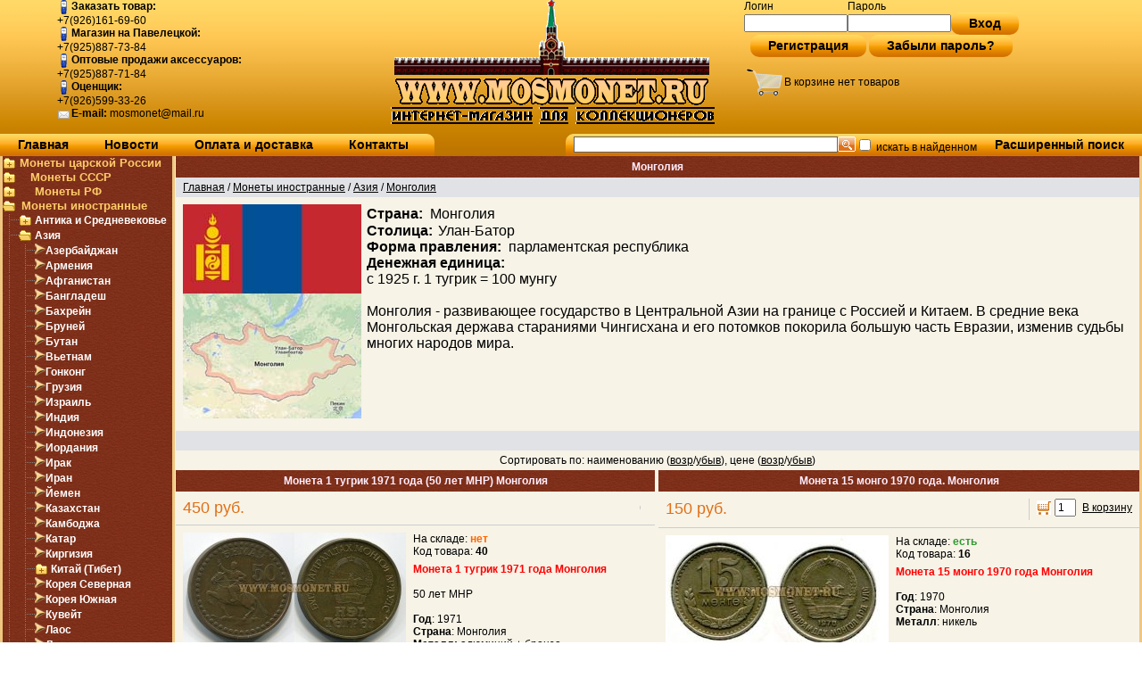

--- FILE ---
content_type: text/html; charset=windows-1251
request_url: https://mosmonet.ru/category_588.html
body_size: 17677
content:
<!DOCTYPE html PUBLIC "-//W3C//DTD HTML 4.01 Transitional//EN" "http://www.w3.org/TR/html4/loose.dtd">
<html>
<head>  
  	<link rel="stylesheet" href="data/mn/owl.theme.default.min.css" type="text/css"><link rel="stylesheet" href="data/mn/owl.carousel.min.css" type="text/css">
   
  
    
  <meta http-equiv="Content-Type" content="text/html; charset=windows-1251">
  <title>Монголия</title>
    <meta name="description" content="">
  <meta name="keywords" content="">
    
    
  <link rel="stylesheet" href="data/mn/style.css" type="text/css" media="screen">
  <link rel="stylesheet" href="data/mn/styleprint.css" type="text/css" media="print">
  <link rel="icon" href="data/mn/favicon.ico" type="image/x-icon">
  <link rel="shortcut icon" href="data/mn/favicon.ico" type="image/x-icon">
  
    
  <script type="text/javascript">
  <!--
  var confirmUnsubscribe_act1 =  'Вы уверены, что хотите отменить регистрацию в магазине?';
  var validate_act1 =  'Пожалуйста, вводите email правильно';
  var validate_disc_act1 =  'Пожалуйста, введите Ваш псевдоним';
  var validate_disc_act2 =  'Пожалуйста, введите тему сообщения';
  var validate_search_act1 =  'Цена должна быть положительным числом';
  var doCL_act1 =  'В папке';
  var doCL_act2 =  'нет товаров';
  var doCL_act3 =  'Папка сравнения успешно очищена!';
  var renbox_act1 =  'Добавление в папку сравнения...';
  var renboxCL_act1 =  'Идёт очистка сравнения...';
  var doreset_act1 =  'Идет добавление товара в корзину...';
  var printcart_act1 =  'Идет добавление товара в корзину...';
  var doCart_act1 =  'В корзине';
  var doCart_act2 =  'товар(ов)';
  var doCart_act3 =  'На сумму';
  var doCart_act4 =  'Оформить заказ';
  var doCart_act5 =  'Товар успешно добавлен!';
  var doCpr_act1 =  'В папке';
  var doCpr_act2 =  'товар(ов)';
  var doCpr_act3 =  'Сравнить';
  var doCpr_act4 =  'Очистить';
  var doCpr_act5 =  'Товар успешно добавлен!';

  function doCart(req) {
    if(document.getElementById('cart') && req["shopping_cart_value"] > 0){
        document.getElementById('cart').innerHTML = '<b>' + doCart_act1 + ':<\/b>&nbsp;&nbsp;' + req["shopping_cart_items"] +
        '&nbsp;' + doCart_act2 + '<div style="padding-top: 4px;"><b>' + doCart_act3 + ':<\/b>&nbsp;&nbsp;' + req["shopping_cart_value_shown"] +
        '<\/div><div style="padding-top: 5px;" align="left"><table cellspacing="0" cellpadding="0"><tr><td><table cellspacing="0" cellpadding="0" class="mis_menu mis_menu_b"><tr><td><a href="cart.html">' + doCart_act4 + '<\/a><\/td><\/tr><\/table><\/td><\/tr><\/table><\/div>';
        document.getElementById('axcrt').innerHTML = doCart_act5;
  }}

  function doCpr(req) {
    if(document.getElementById('cprbox') && req["cpr_value"] > 0){
        document.getElementById('cprbox').innerHTML = doCpr_act1 + '&nbsp;' + req["cpr_value"] +
        '&nbsp;' + doCpr_act2 + '<div style="padding-top: 10px;" align="center"><table cellspacing="0" cellpadding="0"><tr><td><table cellspacing="0" cellpadding="0" class="fsttab"><tr><td><table cellspacing="0" cellpadding="0" class="sectb"><tr><td><a href="compare.html">' + doCpr_act3 + '<\/a><\/td><\/tr><\/table><\/td><\/tr><\/table><\/td><td>&nbsp;&nbsp;<\/td><td><table cellspacing="0" cellpadding="0" class="fsttab"><tr><td><table cellspacing="0" cellpadding="0" class="sectb"><tr><td><a href="#" onclick="doLoadcprCL(\'do=compare&amp;clear=yes\'); return false">' + doCpr_act4 + '<\/a><\/td><\/tr><\/table><\/td><\/tr><\/table><\/td><\/tr><\/table><\/div>';
        document.getElementById('axcrt').innerHTML = doCpr_act5;
  }}
	
  function doStat(req) {
    if(req){
        document.getElementById('tgenexe').innerHTML     = req['tgenexe'];
        document.getElementById('tgencompile').innerHTML = req['tgencompile'];
        document.getElementById('tgendb').innerHTML      = req['tgendb'];
        document.getElementById('tgenall').innerHTML     = req['tgenall'];
        document.getElementById('tgensql').innerHTML     = req['tgensql'];
  }}
  //-->
  </script>
  <script type="text/javascript" src="data/mn/user.js"></script>
    <script type="text/javascript" src="data/mn/jquery-1.12.4.min.js"></script>
  
  
  <script type="text/javascript" src="data/mn/scrollToTop.js?001"></script>
    
  <link rel="alternate" href="index.php?do=rss" title="rss" type="application/rss+xml">
  
    
  
  <!--[if lte IE 6]>
  <style type="text/css">
    #axcrt {
      top: expression(document.documentElement.scrollTop + Math.ceil((document.documentElement.clientHeight-100)/2)+ "px") !important;
      left: expression(Math.ceil((document.documentElement.clientWidth-300)/2)+ "px") !important;
    }
    body {behavior:url("data/admin/csshover.htc");}
    .semafor{background: none; filter:progid:DXImageTransform.Microsoft.AlphaImageLoader(src='data/mn/best.png', sizingMethod='image');}
  </style>
  <![endif]-->
  
  
  	<script src="data/mn/owl.carousel.min.js" type="text/javascript"></script>
   
</head><body>

<table cellspacing="0" cellpadding="0" width="100%"><tr><td valign="top" align="left">




<div class="header_div">
<table cellspacing="0" cellpadding="0" width="100%" class="head_top">
  <tr>
    <td class="head_left" valign="top" align="left">
    <table class="head_tbl_left" cellspacing="0" cellpadding="0">
       <tr>
         <td>
          <table cellspacing="0" cellpadding="0" class="head_tbl_left">
              <tr>

                <td align="center">
                        <table width="307px" cellspacing="0" cellpadding="0">
                          <tr>

                              <td class="auth_text" align="left">
                              
                              
                              
                                  <table cellspacing="0" style="white-space:nowrap" cellpadding="0">
                                    <tr>
                                        <td align="left">
                                          <img src="data/mn/img/con_mobile.png"><strong>Заказать товар:</strong>
                                        </td>
                                    </tr>
                                    <tr>
                                      <td>
                                      +7(926)161-69-60

                                    </tr>
                              <tr>
                                        <td align="left">
                                          <img src="data/mn/img/con_mobile.png"><strong>Магазин на Павелецкой:</strong>
                                        </td>
                                    </tr>
                                    <tr>
                                      <td>
                                      +7(925)887-73-84
                                      </td>

                                    </tr>									
                                    <tr>
                                        <td align="left">
                                          <img src="data/mn/img/con_mobile.png"><strong>Оптовые продажи аксессуаров:</strong>
                                        </td>
                                    </tr>
                                    <tr>
                                      <td>
                                      +7(925)887-71-84
                                      </td>

                                    </tr>
                                    <tr>
                                        <td align="left">
                                          <img src="data/mn/img/con_mobile.png"><strong>Оценщик:</strong>
                                        </td>
                                    </tr>
                                    <tr>
                                      <td>
                                      +7(926)599-33-26
                                      </td>

                                    </tr>
                                    <tr>
                                        <td align="left">
                                          <img src="data/mn/img/emailButton.png"><strong>E-mail: </strong>


                                      mosmonet@mail.ru
                                      </td>
                                    </tr>
                                  </table>
                                    
                                    
                              </td>
                          </tr>
                        </table>
                </td>

              </tr>

      </table>
               
      </td>
      </tr>

   </table>
  </td>
  <td class="head_center" valign="top" align="center">
      <table cellspacing="0" cellpadding="0" class="head_tbl_center">
              <tr>
                <td>
                  <img src="data/mn/img/logo.gif" alt="Московские монеты" width="370" height="150">
                </td>

              </tr>

      </table>
    </td>
    
 <td valign="top" align="left">
      <table class="head_tbl_right" cellspacing="0" cellpadding="0">

        <tr>
         <td>
        <table cellspacing="0" cellpadding="0" width="100%" height="100%">
          <tr>
               <td align="left" style="padding-left:20px">
                                  
<form action="index.php" method=post id="userform">
  <table cellspacing="0" cellpadding="0" align="center" border="0">
    <tr>
      <td align="left" class="auth_text">Логин&nbsp;</td>
      <td align="left" class="auth_text">Пароль</td>
      <td></td>
    </tr>
    <tr>
            <td align="left"><input type="text" name="user_login" class="inbr" style="width: 108px;"></td>
            <td align="left"><input style="width: 108px;" name="user_pw" type="password" class="inbr"></td>
      <td colspan="2" align="center" class="mis_menu mis_menu_b">
      <a href="#" onclick="document.getElementById('userform').submit(); return false">Вход</a>
      </td>
    </tr>
  </table>
  <table cellspacing="0" cellpadding="0" align="center" border="0">
    <tr>
    <tr>
      <td class="mis_menu mis_menu_b">
        <a href="index.php?register=yes">Регистрация</a>
        </td>
        <td>
        &nbsp;
        </td>
      <td  class="mis_menu mis_menu_b">
        <a href="index.php?logging=yes">Забыли пароль?</a>
      </td>
    </tr>
  </table>
  <input type="hidden" name="enter" value="1">
</form>
               </td>
          </tr>

      </table>
  </td>
  </tr>
  <tr>
  <td style="padding-left:20px; padding-top:10px;">
        <table cellspacing="0" cellpadding="0" width="100%">

          <tr>
            <td align="center">
              
<table width="100%" cellpadding="0" cellspacing="0">
  <tr>
    <td width="45px">
                  <img id="cart_image" src="data/mn/img/cart.png">
    </td>
    <td class="auth_text">
      <div align="left" id="cart">
                 В корзине нет товаров          </div>
</td>
</tr>
</tABLE>
            </td>


            </tr>

        </table>
        <div class="fil1"></div>
          </td>
          </tr>
      </table>
   </td>
  </tr>
  <tr>
    <td colspan="3" valign="bottom">

<table cellspacing="0" cellpadding="0" width="100%">
  <tr>
    <td class="mis_header bf" align="left">
      <table cellspacing="0" cellpadding="0" width="100%">
        <tr>
          <td class="mis_menu">
            <a href="http://mosmonet.ru/">Главная</a>
          </td>
          <td class="mis_menu">
            <a href="news.html">Новости</a>
          </td>
          <td class="mis_menu">
            <a href="page_2.html">Оплата и доставка</a>
          </td>
          <td class="mis_menu">
            <a href="feedback.html">Контакты</a>
          </td>
          <td class="mis_menu_text" style="border-radius:0px 10px 0px 0px;">
            &nbsp;&nbsp;&nbsp;
          </td>
          <td align="right" width="90%">

                  <table cellspacing="0" cellpadding="0" valign="top" border="0">
  <tr>
    <td>
      <form action="index.php" method="get" name="formpoisk" id="formpoisk">
        <table cellspacing="0" cellpadding="0" border="0">
          <tr class="mid">
          <td class="mis_menu_text" style="border-radius:10px 0px 0px 0px;">
            &nbsp;&nbsp;&nbsp;
          </td>
          <td class="mis_menu_text">
            <table cellspacing="0" cellpadding="0">
              <tr>
                <td>
                                        <input type="text" name="searchstring" class="pform" value="">
                </td>
                <td>
                  <input style="vertical-align:middle" type="image" src="data/mn/srg.gif">
                <td>
                </tr>
            </table>
          </td>
          <td align="center" class="mis_menu_text"><input type="checkbox" name="inside" >
            искать в найденном</td>
            <td align="center" class="mis_menu"><a href="wide_search.html"><b>Расширенный поиск</b></a></td>
          </tr>
        </table>
      </form>
    </td>
  </tr>
</table>
          </td>
        </tr>
      </table>
    </td>
  </tr>
</table>
    </td>
  </tr>
</table>
</div>


<table cellspacing="0" cellpadding="0" width="100%" class="center_tbl">
  <tr>
    <td class="container">
      <table cellspacing="0" cellpadding="0" width="100%">
        <tr>
		  
		            

		            <td id="left" valign="top" align="center" class="left_block">          

<table width="100%" cellpadding="0" cellspacing="0">
<tr>
<td class="auth_text">
<div id="mis_cat">
<div align="left">
    
    
  <table cellspacing="0" cellpadding="0" width="100%">
    <tr class="dtree">
	        <td><img src="data/mn/tree3.gif" alt="" align="left" onclick="flip('891')" id="p_s_891"></td>
      <td  class="dtree2" ><a href="category_891.html"  onclick="flip('891'); return false;" id="p_s_891">Монеты царской России</a></td>
    </tr>
  </table>
  
    
      
  <div id="s_891" style="display: none">  
  <table cellspacing="0" cellpadding="0" width="100%">
    <tr class="dtree">
	        <td class="dtfon"><img src="data/mn/join.gif" alt="" align="left"></td>
            <td><img src="data/mn/tree3.gif" alt="" align="left" onclick="flip('706')" id="p_s_706"></td>
      <td class="dtree"><a href="category_706.html"  onclick="flip('706'); return false;" id="p_s_706">Монеты допетровской Руси</a></td>
    </tr>
  </table>
  
    
      
  <div id="s_706" style="display: none">  
  <table cellspacing="0" cellpadding="0" width="100%">
    <tr class="dtree">
	        <td class="dtfon"><img src="data/mn/line.gif" alt="" align="left"></td>
            <td class="dtfon"><img src="data/mn/join.gif" alt="" align="left"></td>
            <td><img src="data/mn/ar_left.png" alt="" align="left" ></td>
      <td class="dtree"><a href="category_707.html"  >Удельные Княжества</a></td>
    </tr>
  </table>
  
    
      
    
  <table cellspacing="0" cellpadding="0" width="100%">
    <tr class="dtree">
	        <td class="dtfon"><img src="data/mn/line.gif" alt="" align="left"></td>
            <td class="dtfon"><img src="data/mn/join.gif" alt="" align="left"></td>
            <td><img src="data/mn/ar_left.png" alt="" align="left" ></td>
      <td class="dtree"><a href="category_708.html"  >Царский период</a></td>
    </tr>
  </table>
  
    
      
    </div>
  <table cellspacing="0" cellpadding="0" width="100%">
    <tr class="dtree">
	        <td class="dtfon"><img src="data/mn/join.gif" alt="" align="left"></td>
            <td><img src="data/mn/ar_left.png" alt="" align="left" ></td>
      <td class="dtree"><a href="category_710.html"  >Золотые монеты царской России</a></td>
    </tr>
  </table>
  
    
      
    
  <table cellspacing="0" cellpadding="0" width="100%">
    <tr class="dtree">
	        <td class="dtfon"><img src="data/mn/join.gif" alt="" align="left"></td>
            <td><img src="data/mn/tree3.gif" alt="" align="left" onclick="flip('712')" id="p_s_712"></td>
      <td class="dtree"><a href="category_712.html"  onclick="flip('712'); return false;" id="p_s_712">Серебряные монеты царской России</a></td>
    </tr>
  </table>
  
    
      
  <div id="s_712" style="display: none">  
  <table cellspacing="0" cellpadding="0" width="100%">
    <tr class="dtree">
	        <td class="dtfon"><img src="data/mn/line.gif" alt="" align="left"></td>
            <td class="dtfon"><img src="data/mn/join.gif" alt="" align="left"></td>
            <td><img src="data/mn/ar_left.png" alt="" align="left" ></td>
      <td class="dtree"><a href="category_753.html"  >Рубль</a></td>
    </tr>
  </table>
  
    
      
    
  <table cellspacing="0" cellpadding="0" width="100%">
    <tr class="dtree">
	        <td class="dtfon"><img src="data/mn/line.gif" alt="" align="left"></td>
            <td class="dtfon"><img src="data/mn/join.gif" alt="" align="left"></td>
            <td><img src="data/mn/ar_left.png" alt="" align="left" ></td>
      <td class="dtree"><a href="category_754.html"  >50 копеек</a></td>
    </tr>
  </table>
  
    
      
    
  <table cellspacing="0" cellpadding="0" width="100%">
    <tr class="dtree">
	        <td class="dtfon"><img src="data/mn/line.gif" alt="" align="left"></td>
            <td class="dtfon"><img src="data/mn/join.gif" alt="" align="left"></td>
            <td><img src="data/mn/ar_left.png" alt="" align="left" ></td>
      <td class="dtree"><a href="category_713.html"  >25 копеек</a></td>
    </tr>
  </table>
  
    
      
    
  <table cellspacing="0" cellpadding="0" width="100%">
    <tr class="dtree">
	        <td class="dtfon"><img src="data/mn/line.gif" alt="" align="left"></td>
            <td class="dtfon"><img src="data/mn/join.gif" alt="" align="left"></td>
            <td><img src="data/mn/ar_left.png" alt="" align="left" ></td>
      <td class="dtree"><a href="category_756.html"  >20 копеек</a></td>
    </tr>
  </table>
  
    
      
    
  <table cellspacing="0" cellpadding="0" width="100%">
    <tr class="dtree">
	        <td class="dtfon"><img src="data/mn/line.gif" alt="" align="left"></td>
            <td class="dtfon"><img src="data/mn/join.gif" alt="" align="left"></td>
            <td><img src="data/mn/ar_left.png" alt="" align="left" ></td>
      <td class="dtree"><a href="category_757.html"  >15 копеек</a></td>
    </tr>
  </table>
  
    
      
    
  <table cellspacing="0" cellpadding="0" width="100%">
    <tr class="dtree">
	        <td class="dtfon"><img src="data/mn/line.gif" alt="" align="left"></td>
            <td class="dtfon"><img src="data/mn/join.gif" alt="" align="left"></td>
            <td><img src="data/mn/ar_left.png" alt="" align="left" ></td>
      <td class="dtree"><a href="category_758.html"  >10 копеек</a></td>
    </tr>
  </table>
  
    
      
    
  <table cellspacing="0" cellpadding="0" width="100%">
    <tr class="dtree">
	        <td class="dtfon"><img src="data/mn/line.gif" alt="" align="left"></td>
            <td class="dtfon"><img src="data/mn/join.gif" alt="" align="left"></td>
            <td><img src="data/mn/ar_left.png" alt="" align="left" ></td>
      <td class="dtree"><a href="category_714.html"  >5 копеек</a></td>
    </tr>
  </table>
  
    
      
    
  <table cellspacing="0" cellpadding="0" width="100%">
    <tr class="dtree">
	        <td class="dtfon"><img src="data/mn/line.gif" alt="" align="left"></td>
            <td class="dtfon"><img src="data/mn/join.gif" alt="" align="left"></td>
            <td><img src="data/mn/tree3.gif" alt="" align="left" onclick="flip('853')" id="p_s_853"></td>
      <td class="dtree"><a href="category_853.html"  onclick="flip('853'); return false;" id="p_s_853">Региональные выпуски</a></td>
    </tr>
  </table>
  
    
      
  <div id="s_853" style="display: none">  
  <table cellspacing="0" cellpadding="0" width="100%">
    <tr class="dtree">
	        <td class="dtfon"><img src="data/mn/line.gif" alt="" align="left"></td>
            <td class="dtfon"><img src="data/mn/line.gif" alt="" align="left"></td>
            <td class="dtfon"><img src="data/mn/join.gif" alt="" align="left"></td>
            <td><img src="data/mn/ar_left.png" alt="" align="left" ></td>
      <td class="dtree"><a href="category_854.html"  >Для Грузии</a></td>
    </tr>
  </table>
  
    
      
    
  <table cellspacing="0" cellpadding="0" width="100%">
    <tr class="dtree">
	        <td class="dtfon"><img src="data/mn/line.gif" alt="" align="left"></td>
            <td class="dtfon"><img src="data/mn/line.gif" alt="" align="left"></td>
            <td class="dtfon"><img src="data/mn/join.gif" alt="" align="left"></td>
            <td><img src="data/mn/ar_left.png" alt="" align="left" ></td>
      <td class="dtree"><a href="category_855.html"  >Для Молдовы и Валахии</a></td>
    </tr>
  </table>
  
    
      
    
  <table cellspacing="0" cellpadding="0" width="100%">
    <tr class="dtree">
	        <td class="dtfon"><img src="data/mn/line.gif" alt="" align="left"></td>
            <td class="dtfon"><img src="data/mn/line.gif" alt="" align="left"></td>
            <td class="dtfon"><img src="data/mn/join.gif" alt="" align="left"></td>
            <td><img src="data/mn/ar_left.png" alt="" align="left" ></td>
      <td class="dtree"><a href="category_856.html"  >Для Польши</a></td>
    </tr>
  </table>
  
    
      
    
  <table cellspacing="0" cellpadding="0" width="100%">
    <tr class="dtree">
	        <td class="dtfon"><img src="data/mn/line.gif" alt="" align="left"></td>
            <td class="dtfon"><img src="data/mn/line.gif" alt="" align="left"></td>
            <td class="dtfon"><img src="data/mn/join.gif" alt="" align="left"></td>
            <td><img src="data/mn/ar_left.png" alt="" align="left" ></td>
      <td class="dtree"><a href="category_857.html"  >Для Финляндии</a></td>
    </tr>
  </table>
  
    
      
    </div></div>
  <table cellspacing="0" cellpadding="0" width="100%">
    <tr class="dtree">
	        <td class="dtfon"><img src="data/mn/join.gif" alt="" align="left"></td>
            <td><img src="data/mn/tree3.gif" alt="" align="left" onclick="flip('715')" id="p_s_715"></td>
      <td class="dtree"><a href="category_715.html"  onclick="flip('715'); return false;" id="p_s_715">Медные монеты царской России</a></td>
    </tr>
  </table>
  
    
      
  <div id="s_715" style="display: none">  
  <table cellspacing="0" cellpadding="0" width="100%">
    <tr class="dtree">
	        <td class="dtfon"><img src="data/mn/line.gif" alt="" align="left"></td>
            <td class="dtfon"><img src="data/mn/join.gif" alt="" align="left"></td>
            <td><img src="data/mn/ar_left.png" alt="" align="left" ></td>
      <td class="dtree"><a href="category_718.html"  >10, 5 копеек</a></td>
    </tr>
  </table>
  
    
      
    
  <table cellspacing="0" cellpadding="0" width="100%">
    <tr class="dtree">
	        <td class="dtfon"><img src="data/mn/line.gif" alt="" align="left"></td>
            <td class="dtfon"><img src="data/mn/join.gif" alt="" align="left"></td>
            <td><img src="data/mn/ar_left.png" alt="" align="left" ></td>
      <td class="dtree"><a href="category_717.html"  >4, 3 копейки</a></td>
    </tr>
  </table>
  
    
      
    
  <table cellspacing="0" cellpadding="0" width="100%">
    <tr class="dtree">
	        <td class="dtfon"><img src="data/mn/line.gif" alt="" align="left"></td>
            <td class="dtfon"><img src="data/mn/join.gif" alt="" align="left"></td>
            <td><img src="data/mn/ar_left.png" alt="" align="left" ></td>
      <td class="dtree"><a href="category_760.html"  >2 копейки</a></td>
    </tr>
  </table>
  
    
      
    
  <table cellspacing="0" cellpadding="0" width="100%">
    <tr class="dtree">
	        <td class="dtfon"><img src="data/mn/line.gif" alt="" align="left"></td>
            <td class="dtfon"><img src="data/mn/join.gif" alt="" align="left"></td>
            <td><img src="data/mn/ar_left.png" alt="" align="left" ></td>
      <td class="dtree"><a href="category_759.html"  >1 копейка</a></td>
    </tr>
  </table>
  
    
      
    
  <table cellspacing="0" cellpadding="0" width="100%">
    <tr class="dtree">
	        <td class="dtfon"><img src="data/mn/line.gif" alt="" align="left"></td>
            <td class="dtfon"><img src="data/mn/join.gif" alt="" align="left"></td>
            <td><img src="data/mn/ar_left.png" alt="" align="left" ></td>
      <td class="dtree"><a href="category_762.html"  >1/2 копейки, денга</a></td>
    </tr>
  </table>
  
    
      
    
  <table cellspacing="0" cellpadding="0" width="100%">
    <tr class="dtree">
	        <td class="dtfon"><img src="data/mn/line.gif" alt="" align="left"></td>
            <td class="dtfon"><img src="data/mn/join.gif" alt="" align="left"></td>
            <td><img src="data/mn/ar_left.png" alt="" align="left" ></td>
      <td class="dtree"><a href="category_716.html"  >1/4 копейки, полушка</a></td>
    </tr>
  </table>
  
    
      
    
  <table cellspacing="0" cellpadding="0" width="100%">
    <tr class="dtree">
	        <td class="dtfon"><img src="data/mn/line.gif" alt="" align="left"></td>
            <td class="dtfon"><img src="data/mn/join.gif" alt="" align="left"></td>
            <td><img src="data/mn/ar_left.png" alt="" align="left" ></td>
      <td class="dtree"><a href="category_719.html"  >Монеты Сибирские</a></td>
    </tr>
  </table>
  
    
      
    
  <table cellspacing="0" cellpadding="0" width="100%">
    <tr class="dtree">
	        <td class="dtfon"><img src="data/mn/line.gif" alt="" align="left"></td>
            <td class="dtfon"><img src="data/mn/join.gif" alt="" align="left"></td>
            <td><img src="data/mn/tree3.gif" alt="" align="left" onclick="flip('852')" id="p_s_852"></td>
      <td class="dtree"><a href="category_852.html"  onclick="flip('852'); return false;" id="p_s_852">Региональные выпуски</a></td>
    </tr>
  </table>
  
    
      
  <div id="s_852" style="display: none">  
  <table cellspacing="0" cellpadding="0" width="100%">
    <tr class="dtree">
	        <td class="dtfon"><img src="data/mn/line.gif" alt="" align="left"></td>
            <td class="dtfon"><img src="data/mn/line.gif" alt="" align="left"></td>
            <td class="dtfon"><img src="data/mn/join.gif" alt="" align="left"></td>
            <td><img src="data/mn/ar_left.png" alt="" align="left" ></td>
      <td class="dtree"><a href="category_858.html"  >Для Грузии</a></td>
    </tr>
  </table>
  
    
      
    
  <table cellspacing="0" cellpadding="0" width="100%">
    <tr class="dtree">
	        <td class="dtfon"><img src="data/mn/line.gif" alt="" align="left"></td>
            <td class="dtfon"><img src="data/mn/line.gif" alt="" align="left"></td>
            <td class="dtfon"><img src="data/mn/join.gif" alt="" align="left"></td>
            <td><img src="data/mn/ar_left.png" alt="" align="left" ></td>
      <td class="dtree"><a href="category_859.html"  >Для Молдовы и Валахии</a></td>
    </tr>
  </table>
  
    
      
    
  <table cellspacing="0" cellpadding="0" width="100%">
    <tr class="dtree">
	        <td class="dtfon"><img src="data/mn/line.gif" alt="" align="left"></td>
            <td class="dtfon"><img src="data/mn/line.gif" alt="" align="left"></td>
            <td class="dtfon"><img src="data/mn/join.gif" alt="" align="left"></td>
            <td><img src="data/mn/ar_left.png" alt="" align="left" ></td>
      <td class="dtree"><a href="category_860.html"  >Для Польши</a></td>
    </tr>
  </table>
  
    
      
    
  <table cellspacing="0" cellpadding="0" width="100%">
    <tr class="dtree">
	        <td class="dtfon"><img src="data/mn/line.gif" alt="" align="left"></td>
            <td class="dtfon"><img src="data/mn/line.gif" alt="" align="left"></td>
            <td class="dtfon"><img src="data/mn/join.gif" alt="" align="left"></td>
            <td><img src="data/mn/ar_left.png" alt="" align="left" ></td>
      <td class="dtree"><a href="category_861.html"  >Для Финляндии</a></td>
    </tr>
  </table>
  
    
      
    </div></div></div>
  <table cellspacing="0" cellpadding="0" width="100%">
    <tr class="dtree">
	        <td><img src="data/mn/tree3.gif" alt="" align="left" onclick="flip('895')" id="p_s_895"></td>
      <td  class="dtree2" ><a href="category_895.html"  onclick="flip('895'); return false;" id="p_s_895">Монеты СССР</a></td>
    </tr>
  </table>
  
    
      
  <div id="s_895" style="display: none">  
  <table cellspacing="0" cellpadding="0" width="100%">
    <tr class="dtree">
	        <td class="dtfon"><img src="data/mn/join.gif" alt="" align="left"></td>
            <td><img src="data/mn/tree3.gif" alt="" align="left" onclick="flip('763')" id="p_s_763"></td>
      <td class="dtree"><a href="category_763.html"  onclick="flip('763'); return false;" id="p_s_763">Монеты СССР 1921-1957</a></td>
    </tr>
  </table>
  
    
      
  <div id="s_763" style="display: none">  
  <table cellspacing="0" cellpadding="0" width="100%">
    <tr class="dtree">
	        <td class="dtfon"><img src="data/mn/line.gif" alt="" align="left"></td>
            <td class="dtfon"><img src="data/mn/join.gif" alt="" align="left"></td>
            <td><img src="data/mn/ar_left.png" alt="" align="left" ></td>
      <td class="dtree"><a href="category_722.html"  >Рубль, 50 копеек</a></td>
    </tr>
  </table>
  
    
      
    
  <table cellspacing="0" cellpadding="0" width="100%">
    <tr class="dtree">
	        <td class="dtfon"><img src="data/mn/line.gif" alt="" align="left"></td>
            <td class="dtfon"><img src="data/mn/join.gif" alt="" align="left"></td>
            <td><img src="data/mn/ar_left.png" alt="" align="left" ></td>
      <td class="dtree"><a href="category_770.html"  >20 копеек</a></td>
    </tr>
  </table>
  
    
      
    
  <table cellspacing="0" cellpadding="0" width="100%">
    <tr class="dtree">
	        <td class="dtfon"><img src="data/mn/line.gif" alt="" align="left"></td>
            <td class="dtfon"><img src="data/mn/join.gif" alt="" align="left"></td>
            <td><img src="data/mn/ar_left.png" alt="" align="left" ></td>
      <td class="dtree"><a href="category_769.html"  >15 копеек</a></td>
    </tr>
  </table>
  
    
      
    
  <table cellspacing="0" cellpadding="0" width="100%">
    <tr class="dtree">
	        <td class="dtfon"><img src="data/mn/line.gif" alt="" align="left"></td>
            <td class="dtfon"><img src="data/mn/join.gif" alt="" align="left"></td>
            <td><img src="data/mn/ar_left.png" alt="" align="left" ></td>
      <td class="dtree"><a href="category_768.html"  >10 копеек</a></td>
    </tr>
  </table>
  
    
      
    
  <table cellspacing="0" cellpadding="0" width="100%">
    <tr class="dtree">
	        <td class="dtfon"><img src="data/mn/line.gif" alt="" align="left"></td>
            <td class="dtfon"><img src="data/mn/join.gif" alt="" align="left"></td>
            <td><img src="data/mn/ar_left.png" alt="" align="left" ></td>
      <td class="dtree"><a href="category_721.html"  >5 копеек</a></td>
    </tr>
  </table>
  
    
      
    
  <table cellspacing="0" cellpadding="0" width="100%">
    <tr class="dtree">
	        <td class="dtfon"><img src="data/mn/line.gif" alt="" align="left"></td>
            <td class="dtfon"><img src="data/mn/join.gif" alt="" align="left"></td>
            <td><img src="data/mn/ar_left.png" alt="" align="left" ></td>
      <td class="dtree"><a href="category_767.html"  >3 копейки</a></td>
    </tr>
  </table>
  
    
      
    
  <table cellspacing="0" cellpadding="0" width="100%">
    <tr class="dtree">
	        <td class="dtfon"><img src="data/mn/line.gif" alt="" align="left"></td>
            <td class="dtfon"><img src="data/mn/join.gif" alt="" align="left"></td>
            <td><img src="data/mn/ar_left.png" alt="" align="left" ></td>
      <td class="dtree"><a href="category_766.html"  >2 копейки</a></td>
    </tr>
  </table>
  
    
      
    
  <table cellspacing="0" cellpadding="0" width="100%">
    <tr class="dtree">
	        <td class="dtfon"><img src="data/mn/line.gif" alt="" align="left"></td>
            <td class="dtfon"><img src="data/mn/join.gif" alt="" align="left"></td>
            <td><img src="data/mn/ar_left.png" alt="" align="left" ></td>
      <td class="dtree"><a href="category_765.html"  >1 копейка, полкопейки</a></td>
    </tr>
  </table>
  
    
      
    </div>
  <table cellspacing="0" cellpadding="0" width="100%">
    <tr class="dtree">
	        <td class="dtfon"><img src="data/mn/join.gif" alt="" align="left"></td>
            <td><img src="data/mn/tree3.gif" alt="" align="left" onclick="flip('771')" id="p_s_771"></td>
      <td class="dtree"><a href="category_771.html"  onclick="flip('771'); return false;" id="p_s_771">Монеты СССР 1961-1991</a></td>
    </tr>
  </table>
  
    
      
  <div id="s_771" style="display: none">  
  <table cellspacing="0" cellpadding="0" width="100%">
    <tr class="dtree">
	        <td class="dtfon"><img src="data/mn/line.gif" alt="" align="left"></td>
            <td class="dtfon"><img src="data/mn/join.gif" alt="" align="left"></td>
            <td><img src="data/mn/ar_left.png" alt="" align="left" ></td>
      <td class="dtree"><a href="category_724.html"  >1 Рубль</a></td>
    </tr>
  </table>
  
    
      
    
  <table cellspacing="0" cellpadding="0" width="100%">
    <tr class="dtree">
	        <td class="dtfon"><img src="data/mn/line.gif" alt="" align="left"></td>
            <td class="dtfon"><img src="data/mn/join.gif" alt="" align="left"></td>
            <td><img src="data/mn/ar_left.png" alt="" align="left" ></td>
      <td class="dtree"><a href="category_779.html"  >50 копеек</a></td>
    </tr>
  </table>
  
    
      
    
  <table cellspacing="0" cellpadding="0" width="100%">
    <tr class="dtree">
	        <td class="dtfon"><img src="data/mn/line.gif" alt="" align="left"></td>
            <td class="dtfon"><img src="data/mn/join.gif" alt="" align="left"></td>
            <td><img src="data/mn/ar_left.png" alt="" align="left" ></td>
      <td class="dtree"><a href="category_778.html"  >20 копеек</a></td>
    </tr>
  </table>
  
    
      
    
  <table cellspacing="0" cellpadding="0" width="100%">
    <tr class="dtree">
	        <td class="dtfon"><img src="data/mn/line.gif" alt="" align="left"></td>
            <td class="dtfon"><img src="data/mn/join.gif" alt="" align="left"></td>
            <td><img src="data/mn/ar_left.png" alt="" align="left" ></td>
      <td class="dtree"><a href="category_777.html"  >15 копеек</a></td>
    </tr>
  </table>
  
    
      
    
  <table cellspacing="0" cellpadding="0" width="100%">
    <tr class="dtree">
	        <td class="dtfon"><img src="data/mn/line.gif" alt="" align="left"></td>
            <td class="dtfon"><img src="data/mn/join.gif" alt="" align="left"></td>
            <td><img src="data/mn/ar_left.png" alt="" align="left" ></td>
      <td class="dtree"><a href="category_776.html"  >10 копеек</a></td>
    </tr>
  </table>
  
    
      
    
  <table cellspacing="0" cellpadding="0" width="100%">
    <tr class="dtree">
	        <td class="dtfon"><img src="data/mn/line.gif" alt="" align="left"></td>
            <td class="dtfon"><img src="data/mn/join.gif" alt="" align="left"></td>
            <td><img src="data/mn/ar_left.png" alt="" align="left" ></td>
      <td class="dtree"><a href="category_723.html"  >5 копеек</a></td>
    </tr>
  </table>
  
    
      
    
  <table cellspacing="0" cellpadding="0" width="100%">
    <tr class="dtree">
	        <td class="dtfon"><img src="data/mn/line.gif" alt="" align="left"></td>
            <td class="dtfon"><img src="data/mn/join.gif" alt="" align="left"></td>
            <td><img src="data/mn/ar_left.png" alt="" align="left" ></td>
      <td class="dtree"><a href="category_774.html"  >3 копейки</a></td>
    </tr>
  </table>
  
    
      
    
  <table cellspacing="0" cellpadding="0" width="100%">
    <tr class="dtree">
	        <td class="dtfon"><img src="data/mn/line.gif" alt="" align="left"></td>
            <td class="dtfon"><img src="data/mn/join.gif" alt="" align="left"></td>
            <td><img src="data/mn/ar_left.png" alt="" align="left" ></td>
      <td class="dtree"><a href="category_773.html"  >2 копейки</a></td>
    </tr>
  </table>
  
    
      
    
  <table cellspacing="0" cellpadding="0" width="100%">
    <tr class="dtree">
	        <td class="dtfon"><img src="data/mn/line.gif" alt="" align="left"></td>
            <td class="dtfon"><img src="data/mn/join.gif" alt="" align="left"></td>
            <td><img src="data/mn/ar_left.png" alt="" align="left" ></td>
      <td class="dtree"><a href="category_772.html"  >1 копейка</a></td>
    </tr>
  </table>
  
    
      
    </div>
  <table cellspacing="0" cellpadding="0" width="100%">
    <tr class="dtree">
	        <td class="dtfon"><img src="data/mn/join.gif" alt="" align="left"></td>
            <td><img src="data/mn/tree3.gif" alt="" align="left" onclick="flip('725')" id="p_s_725"></td>
      <td class="dtree"><a href="category_725.html"  onclick="flip('725'); return false;" id="p_s_725">Юбилейные монеты СССР (Ni)</a></td>
    </tr>
  </table>
  
    
      
  <div id="s_725" style="display: none">  
  <table cellspacing="0" cellpadding="0" width="100%">
    <tr class="dtree">
	        <td class="dtfon"><img src="data/mn/line.gif" alt="" align="left"></td>
            <td class="dtfon"><img src="data/mn/join.gif" alt="" align="left"></td>
            <td><img src="data/mn/ar_left.png" alt="" align="left" ></td>
      <td class="dtree"><a href="category_903.html"  >Монеты из обращения</a></td>
    </tr>
  </table>
  
    
      
    
  <table cellspacing="0" cellpadding="0" width="100%">
    <tr class="dtree">
	        <td class="dtfon"><img src="data/mn/line.gif" alt="" align="left"></td>
            <td class="dtfon"><img src="data/mn/join.gif" alt="" align="left"></td>
            <td><img src="data/mn/ar_left.png" alt="" align="left" ></td>
      <td class="dtree"><a href="category_904.html"  >Монеты Пруф, АЦ</a></td>
    </tr>
  </table>
  
    
      
    
  <table cellspacing="0" cellpadding="0" width="100%">
    <tr class="dtree">
	        <td class="dtfon"><img src="data/mn/line.gif" alt="" align="left"></td>
            <td class="dtfon"><img src="data/mn/join.gif" alt="" align="left"></td>
            <td><img src="data/mn/ar_left.png" alt="" align="left" ></td>
      <td class="dtree"><a href="category_901.html"  >Новодельные монеты</a></td>
    </tr>
  </table>
  
    
      
    </div>
  <table cellspacing="0" cellpadding="0" width="100%">
    <tr class="dtree">
	        <td class="dtfon"><img src="data/mn/join.gif" alt="" align="left"></td>
            <td><img src="data/mn/ar_left.png" alt="" align="left" ></td>
      <td class="dtree"><a href="category_726.html"  >Юбилейные монеты СССР (Ag)</a></td>
    </tr>
  </table>
  
    
      
    
  <table cellspacing="0" cellpadding="0" width="100%">
    <tr class="dtree">
	        <td class="dtfon"><img src="data/mn/join.gif" alt="" align="left"></td>
            <td><img src="data/mn/ar_left.png" alt="" align="left" ></td>
      <td class="dtree"><a href="category_741.html"  >Негосударственные выпуски и жетоны СССР</a></td>
    </tr>
  </table>
  
    
      
    
  <table cellspacing="0" cellpadding="0" width="100%">
    <tr class="dtree">
	        <td class="dtfon"><img src="data/mn/join.gif" alt="" align="left"></td>
            <td><img src="data/mn/ar_left.png" alt="" align="left" ></td>
      <td class="dtree"><a href="category_738.html"  >Наборы СССР</a></td>
    </tr>
  </table>
  
    
      
    </div>
  <table cellspacing="0" cellpadding="0" width="100%">
    <tr class="dtree">
	        <td><img src="data/mn/tree3.gif" alt="" align="left" onclick="flip('896')" id="p_s_896"></td>
      <td  class="dtree2" ><a href="category_896.html"  onclick="flip('896'); return false;" id="p_s_896">Монеты РФ</a></td>
    </tr>
  </table>
  
    
      
  <div id="s_896" style="display: none">  
  <table cellspacing="0" cellpadding="0" width="100%">
    <tr class="dtree">
	        <td class="dtfon"><img src="data/mn/join.gif" alt="" align="left"></td>
            <td><img src="data/mn/ar_left.png" alt="" align="left" ></td>
      <td class="dtree"><a href="category_728.html"  >Монеты РФ регулярного выпуска 1991-2021</a></td>
    </tr>
  </table>
  
    
      
    
  <table cellspacing="0" cellpadding="0" width="100%">
    <tr class="dtree">
	        <td class="dtfon"><img src="data/mn/join.gif" alt="" align="left"></td>
            <td><img src="data/mn/ar_left.png" alt="" align="left" ></td>
      <td class="dtree"><a href="category_730.html"  >Монеты серебряные 1992-2022г.</a></td>
    </tr>
  </table>
  
    
      
    
  <table cellspacing="0" cellpadding="0" width="100%">
    <tr class="dtree">
	        <td class="dtfon"><img src="data/mn/join.gif" alt="" align="left"></td>
            <td><img src="data/mn/ar_left.png" alt="" align="left" ></td>
      <td class="dtree"><a href="category_729.html"  >Юбилейные монеты РФ (Ni) 1992-1995г.</a></td>
    </tr>
  </table>
  
    
      
    
  <table cellspacing="0" cellpadding="0" width="100%">
    <tr class="dtree">
	        <td class="dtfon"><img src="data/mn/join.gif" alt="" align="left"></td>
            <td><img src="data/mn/ar_left.png" alt="" align="left" ></td>
      <td class="dtree"><a href="category_922.html"  >25-рублевые монеты</a></td>
    </tr>
  </table>
  
    
      
    
  <table cellspacing="0" cellpadding="0" width="100%">
    <tr class="dtree">
	        <td class="dtfon"><img src="data/mn/join.gif" alt="" align="left"></td>
            <td><img src="data/mn/tree3.gif" alt="" align="left" onclick="flip('732')" id="p_s_732"></td>
      <td class="dtree"><a href="category_732.html"  onclick="flip('732'); return false;" id="p_s_732">10-рублевые монеты (биметалл)</a></td>
    </tr>
  </table>
  
    
      
  <div id="s_732" style="display: none">  
  <table cellspacing="0" cellpadding="0" width="100%">
    <tr class="dtree">
	        <td class="dtfon"><img src="data/mn/line.gif" alt="" align="left"></td>
            <td class="dtfon"><img src="data/mn/join.gif" alt="" align="left"></td>
            <td><img src="data/mn/ar_left.png" alt="" align="left" ></td>
      <td class="dtree"><a href="category_734.html"  >Города</a></td>
    </tr>
  </table>
  
    
      
    
  <table cellspacing="0" cellpadding="0" width="100%">
    <tr class="dtree">
	        <td class="dtfon"><img src="data/mn/line.gif" alt="" align="left"></td>
            <td class="dtfon"><img src="data/mn/join.gif" alt="" align="left"></td>
            <td><img src="data/mn/ar_left.png" alt="" align="left" ></td>
      <td class="dtree"><a href="category_736.html"  >Регионы, министерства, события</a></td>
    </tr>
  </table>
  
    
      
    </div>
  <table cellspacing="0" cellpadding="0" width="100%">
    <tr class="dtree">
	        <td class="dtfon"><img src="data/mn/join.gif" alt="" align="left"></td>
            <td><img src="data/mn/tree3.gif" alt="" align="left" onclick="flip('733')" id="p_s_733"></td>
      <td class="dtree"><a href="category_733.html"  onclick="flip('733'); return false;" id="p_s_733">10-рублевые монеты (гальваника)</a></td>
    </tr>
  </table>
  
    
      
  <div id="s_733" style="display: none">  
  <table cellspacing="0" cellpadding="0" width="100%">
    <tr class="dtree">
	        <td class="dtfon"><img src="data/mn/line.gif" alt="" align="left"></td>
            <td class="dtfon"><img src="data/mn/join.gif" alt="" align="left"></td>
            <td><img src="data/mn/ar_left.png" alt="" align="left" ></td>
      <td class="dtree"><a href="category_926.html"  >Города</a></td>
    </tr>
  </table>
  
    
      
    
  <table cellspacing="0" cellpadding="0" width="100%">
    <tr class="dtree">
	        <td class="dtfon"><img src="data/mn/line.gif" alt="" align="left"></td>
            <td class="dtfon"><img src="data/mn/join.gif" alt="" align="left"></td>
            <td><img src="data/mn/ar_left.png" alt="" align="left" ></td>
      <td class="dtree"><a href="category_927.html"  >События</a></td>
    </tr>
  </table>
  
    
      
    </div>
  <table cellspacing="0" cellpadding="0" width="100%">
    <tr class="dtree">
	        <td class="dtfon"><img src="data/mn/join.gif" alt="" align="left"></td>
            <td><img src="data/mn/ar_left.png" alt="" align="left" ></td>
      <td class="dtree"><a href="category_923.html"  >5-рублевые монеты</a></td>
    </tr>
  </table>
  
    
      
    
  <table cellspacing="0" cellpadding="0" width="100%">
    <tr class="dtree">
	        <td class="dtfon"><img src="data/mn/join.gif" alt="" align="left"></td>
            <td><img src="data/mn/ar_left.png" alt="" align="left" ></td>
      <td class="dtree"><a href="category_924.html"  >1 рубль, 2 рубля</a></td>
    </tr>
  </table>
  
    
      
    
  <table cellspacing="0" cellpadding="0" width="100%">
    <tr class="dtree">
	        <td class="dtfon"><img src="data/mn/join.gif" alt="" align="left"></td>
            <td><img src="data/mn/ar_left.png" alt="" align="left" ></td>
      <td class="dtree"><a href="category_897.html"  >Наборы монет</a></td>
    </tr>
  </table>
  
    
      
    
  <table cellspacing="0" cellpadding="0" width="100%">
    <tr class="dtree">
	        <td class="dtfon"><img src="data/mn/join.gif" alt="" align="left"></td>
            <td><img src="data/mn/ar_left.png" alt="" align="left" ></td>
      <td class="dtree"><a href="category_925.html"  >Разное</a></td>
    </tr>
  </table>
  
    
      
    </div>
  <table cellspacing="0" cellpadding="0" width="100%">
    <tr class="dtree">
	        <td><img src="data/mn/tree3.gif" alt="" align="left" onclick="flip('496')" id="p_s_496"></td>
      <td  class="dtree2" ><a href="category_496.html"  onclick="flip('496'); return false;" id="p_s_496">Монеты иностранные</a></td>
    </tr>
  </table>
  
    
      
  <div id="s_496" style="display: none">  
  <table cellspacing="0" cellpadding="0" width="100%">
    <tr class="dtree">
	        <td class="dtfon"><img src="data/mn/join.gif" alt="" align="left"></td>
            <td><img src="data/mn/tree3.gif" alt="" align="left" onclick="flip('748')" id="p_s_748"></td>
      <td class="dtree"><a href="category_748.html"  onclick="flip('748'); return false;" id="p_s_748">Антика и Средневековье</a></td>
    </tr>
  </table>
  
    
      
  <div id="s_748" style="display: none">  
  <table cellspacing="0" cellpadding="0" width="100%">
    <tr class="dtree">
	        <td class="dtfon"><img src="data/mn/line.gif" alt="" align="left"></td>
            <td class="dtfon"><img src="data/mn/join.gif" alt="" align="left"></td>
            <td><img src="data/mn/ar_left.png" alt="" align="left" ></td>
      <td class="dtree"><a href="category_750.html"  >Византия</a></td>
    </tr>
  </table>
  
    
      
    
  <table cellspacing="0" cellpadding="0" width="100%">
    <tr class="dtree">
	        <td class="dtfon"><img src="data/mn/line.gif" alt="" align="left"></td>
            <td class="dtfon"><img src="data/mn/join.gif" alt="" align="left"></td>
            <td><img src="data/mn/ar_left.png" alt="" align="left" ></td>
      <td class="dtree"><a href="category_749.html"  >Греция</a></td>
    </tr>
  </table>
  
    
      
    
  <table cellspacing="0" cellpadding="0" width="100%">
    <tr class="dtree">
	        <td class="dtfon"><img src="data/mn/line.gif" alt="" align="left"></td>
            <td class="dtfon"><img src="data/mn/join.gif" alt="" align="left"></td>
            <td><img src="data/mn/ar_left.png" alt="" align="left" ></td>
      <td class="dtree"><a href="category_751.html"  >Рим</a></td>
    </tr>
  </table>
  
    
      
    
  <table cellspacing="0" cellpadding="0" width="100%">
    <tr class="dtree">
	        <td class="dtfon"><img src="data/mn/line.gif" alt="" align="left"></td>
            <td class="dtfon"><img src="data/mn/join.gif" alt="" align="left"></td>
            <td><img src="data/mn/ar_left.png" alt="" align="left" ></td>
      <td class="dtree"><a href="category_752.html"  >Средневековье</a></td>
    </tr>
  </table>
  
    
      
    </div>
  <table cellspacing="0" cellpadding="0" width="100%">
    <tr class="dtree">
	        <td class="dtfon"><img src="data/mn/join.gif" alt="" align="left"></td>
            <td><img src="data/mn/tree3.gif" alt="" align="left" onclick="flip('840')" id="p_s_840"></td>
      <td class="dtree"><a href="category_840.html"  onclick="flip('840'); return false;" id="p_s_840">Азия</a></td>
    </tr>
  </table>
  
    
      
  <div id="s_840" style="display: none">  
  <table cellspacing="0" cellpadding="0" width="100%">
    <tr class="dtree">
	        <td class="dtfon"><img src="data/mn/line.gif" alt="" align="left"></td>
            <td class="dtfon"><img src="data/mn/join.gif" alt="" align="left"></td>
            <td><img src="data/mn/ar_left.png" alt="" align="left" ></td>
      <td class="dtree"><a href="category_640.html"  >Азербайджан</a></td>
    </tr>
  </table>
  
    
      
    
  <table cellspacing="0" cellpadding="0" width="100%">
    <tr class="dtree">
	        <td class="dtfon"><img src="data/mn/line.gif" alt="" align="left"></td>
            <td class="dtfon"><img src="data/mn/join.gif" alt="" align="left"></td>
            <td><img src="data/mn/ar_left.png" alt="" align="left" ></td>
      <td class="dtree"><a href="category_641.html"  >Армения</a></td>
    </tr>
  </table>
  
    
      
    
  <table cellspacing="0" cellpadding="0" width="100%">
    <tr class="dtree">
	        <td class="dtfon"><img src="data/mn/line.gif" alt="" align="left"></td>
            <td class="dtfon"><img src="data/mn/join.gif" alt="" align="left"></td>
            <td><img src="data/mn/ar_left.png" alt="" align="left" ></td>
      <td class="dtree"><a href="category_612.html"  >Афганистан</a></td>
    </tr>
  </table>
  
    
      
    
  <table cellspacing="0" cellpadding="0" width="100%">
    <tr class="dtree">
	        <td class="dtfon"><img src="data/mn/line.gif" alt="" align="left"></td>
            <td class="dtfon"><img src="data/mn/join.gif" alt="" align="left"></td>
            <td><img src="data/mn/ar_left.png" alt="" align="left" ></td>
      <td class="dtree"><a href="category_643.html"  >Бангладеш</a></td>
    </tr>
  </table>
  
    
      
    
  <table cellspacing="0" cellpadding="0" width="100%">
    <tr class="dtree">
	        <td class="dtfon"><img src="data/mn/line.gif" alt="" align="left"></td>
            <td class="dtfon"><img src="data/mn/join.gif" alt="" align="left"></td>
            <td><img src="data/mn/ar_left.png" alt="" align="left" ></td>
      <td class="dtree"><a href="category_644.html"  >Бахрейн</a></td>
    </tr>
  </table>
  
    
      
    
  <table cellspacing="0" cellpadding="0" width="100%">
    <tr class="dtree">
	        <td class="dtfon"><img src="data/mn/line.gif" alt="" align="left"></td>
            <td class="dtfon"><img src="data/mn/join.gif" alt="" align="left"></td>
            <td><img src="data/mn/ar_left.png" alt="" align="left" ></td>
      <td class="dtree"><a href="category_743.html"  >Бруней</a></td>
    </tr>
  </table>
  
    
      
    
  <table cellspacing="0" cellpadding="0" width="100%">
    <tr class="dtree">
	        <td class="dtfon"><img src="data/mn/line.gif" alt="" align="left"></td>
            <td class="dtfon"><img src="data/mn/join.gif" alt="" align="left"></td>
            <td><img src="data/mn/ar_left.png" alt="" align="left" ></td>
      <td class="dtree"><a href="category_499.html"  >Бутан</a></td>
    </tr>
  </table>
  
    
      
    
  <table cellspacing="0" cellpadding="0" width="100%">
    <tr class="dtree">
	        <td class="dtfon"><img src="data/mn/line.gif" alt="" align="left"></td>
            <td class="dtfon"><img src="data/mn/join.gif" alt="" align="left"></td>
            <td><img src="data/mn/ar_left.png" alt="" align="left" ></td>
      <td class="dtree"><a href="category_601.html"  >Вьетнам</a></td>
    </tr>
  </table>
  
    
      
    
  <table cellspacing="0" cellpadding="0" width="100%">
    <tr class="dtree">
	        <td class="dtfon"><img src="data/mn/line.gif" alt="" align="left"></td>
            <td class="dtfon"><img src="data/mn/join.gif" alt="" align="left"></td>
            <td><img src="data/mn/ar_left.png" alt="" align="left" ></td>
      <td class="dtree"><a href="category_573.html"  >Гонконг</a></td>
    </tr>
  </table>
  
    
      
    
  <table cellspacing="0" cellpadding="0" width="100%">
    <tr class="dtree">
	        <td class="dtfon"><img src="data/mn/line.gif" alt="" align="left"></td>
            <td class="dtfon"><img src="data/mn/join.gif" alt="" align="left"></td>
            <td><img src="data/mn/ar_left.png" alt="" align="left" ></td>
      <td class="dtree"><a href="category_639.html"  >Грузия</a></td>
    </tr>
  </table>
  
    
      
    
  <table cellspacing="0" cellpadding="0" width="100%">
    <tr class="dtree">
	        <td class="dtfon"><img src="data/mn/line.gif" alt="" align="left"></td>
            <td class="dtfon"><img src="data/mn/join.gif" alt="" align="left"></td>
            <td><img src="data/mn/ar_left.png" alt="" align="left" ></td>
      <td class="dtree"><a href="category_515.html"  >Израиль</a></td>
    </tr>
  </table>
  
    
      
    
  <table cellspacing="0" cellpadding="0" width="100%">
    <tr class="dtree">
	        <td class="dtfon"><img src="data/mn/line.gif" alt="" align="left"></td>
            <td class="dtfon"><img src="data/mn/join.gif" alt="" align="left"></td>
            <td><img src="data/mn/ar_left.png" alt="" align="left" ></td>
      <td class="dtree"><a href="category_542.html"  >Индия</a></td>
    </tr>
  </table>
  
    
      
    
  <table cellspacing="0" cellpadding="0" width="100%">
    <tr class="dtree">
	        <td class="dtfon"><img src="data/mn/line.gif" alt="" align="left"></td>
            <td class="dtfon"><img src="data/mn/join.gif" alt="" align="left"></td>
            <td><img src="data/mn/ar_left.png" alt="" align="left" ></td>
      <td class="dtree"><a href="category_538.html"  >Индонезия</a></td>
    </tr>
  </table>
  
    
      
    
  <table cellspacing="0" cellpadding="0" width="100%">
    <tr class="dtree">
	        <td class="dtfon"><img src="data/mn/line.gif" alt="" align="left"></td>
            <td class="dtfon"><img src="data/mn/join.gif" alt="" align="left"></td>
            <td><img src="data/mn/ar_left.png" alt="" align="left" ></td>
      <td class="dtree"><a href="category_574.html"  >Иордания</a></td>
    </tr>
  </table>
  
    
      
    
  <table cellspacing="0" cellpadding="0" width="100%">
    <tr class="dtree">
	        <td class="dtfon"><img src="data/mn/line.gif" alt="" align="left"></td>
            <td class="dtfon"><img src="data/mn/join.gif" alt="" align="left"></td>
            <td><img src="data/mn/ar_left.png" alt="" align="left" ></td>
      <td class="dtree"><a href="category_599.html"  >Ирак</a></td>
    </tr>
  </table>
  
    
      
    
  <table cellspacing="0" cellpadding="0" width="100%">
    <tr class="dtree">
	        <td class="dtfon"><img src="data/mn/line.gif" alt="" align="left"></td>
            <td class="dtfon"><img src="data/mn/join.gif" alt="" align="left"></td>
            <td><img src="data/mn/ar_left.png" alt="" align="left" ></td>
      <td class="dtree"><a href="category_603.html"  >Иран</a></td>
    </tr>
  </table>
  
    
      
    
  <table cellspacing="0" cellpadding="0" width="100%">
    <tr class="dtree">
	        <td class="dtfon"><img src="data/mn/line.gif" alt="" align="left"></td>
            <td class="dtfon"><img src="data/mn/join.gif" alt="" align="left"></td>
            <td><img src="data/mn/ar_left.png" alt="" align="left" ></td>
      <td class="dtree"><a href="category_619.html"  >Йемен</a></td>
    </tr>
  </table>
  
    
      
    
  <table cellspacing="0" cellpadding="0" width="100%">
    <tr class="dtree">
	        <td class="dtfon"><img src="data/mn/line.gif" alt="" align="left"></td>
            <td class="dtfon"><img src="data/mn/join.gif" alt="" align="left"></td>
            <td><img src="data/mn/ar_left.png" alt="" align="left" ></td>
      <td class="dtree"><a href="category_649.html"  >Казахстан</a></td>
    </tr>
  </table>
  
    
      
    
  <table cellspacing="0" cellpadding="0" width="100%">
    <tr class="dtree">
	        <td class="dtfon"><img src="data/mn/line.gif" alt="" align="left"></td>
            <td class="dtfon"><img src="data/mn/join.gif" alt="" align="left"></td>
            <td><img src="data/mn/ar_left.png" alt="" align="left" ></td>
      <td class="dtree"><a href="category_646.html"  >Камбоджа</a></td>
    </tr>
  </table>
  
    
      
    
  <table cellspacing="0" cellpadding="0" width="100%">
    <tr class="dtree">
	        <td class="dtfon"><img src="data/mn/line.gif" alt="" align="left"></td>
            <td class="dtfon"><img src="data/mn/join.gif" alt="" align="left"></td>
            <td><img src="data/mn/ar_left.png" alt="" align="left" ></td>
      <td class="dtree"><a href="category_655.html"  >Катар</a></td>
    </tr>
  </table>
  
    
      
    
  <table cellspacing="0" cellpadding="0" width="100%">
    <tr class="dtree">
	        <td class="dtfon"><img src="data/mn/line.gif" alt="" align="left"></td>
            <td class="dtfon"><img src="data/mn/join.gif" alt="" align="left"></td>
            <td><img src="data/mn/ar_left.png" alt="" align="left" ></td>
      <td class="dtree"><a href="category_651.html"  >Киргизия</a></td>
    </tr>
  </table>
  
    
      
    
  <table cellspacing="0" cellpadding="0" width="100%">
    <tr class="dtree">
	        <td class="dtfon"><img src="data/mn/line.gif" alt="" align="left"></td>
            <td class="dtfon"><img src="data/mn/join.gif" alt="" align="left"></td>
            <td><img src="data/mn/tree3.gif" alt="" align="left" onclick="flip('875')" id="p_s_875"></td>
      <td class="dtree"><a href="category_875.html"  onclick="flip('875'); return false;" id="p_s_875">Китай (Тибет)</a></td>
    </tr>
  </table>
  
    
      
  <div id="s_875" style="display: none">  
  <table cellspacing="0" cellpadding="0" width="100%">
    <tr class="dtree">
	        <td class="dtfon"><img src="data/mn/line.gif" alt="" align="left"></td>
            <td class="dtfon"><img src="data/mn/line.gif" alt="" align="left"></td>
            <td class="dtfon"><img src="data/mn/join.gif" alt="" align="left"></td>
            <td><img src="data/mn/ar_left.png" alt="" align="left" ></td>
      <td class="dtree"><a href="category_582.html"  >Китай</a></td>
    </tr>
  </table>
  
    
      
    
  <table cellspacing="0" cellpadding="0" width="100%">
    <tr class="dtree">
	        <td class="dtfon"><img src="data/mn/line.gif" alt="" align="left"></td>
            <td class="dtfon"><img src="data/mn/line.gif" alt="" align="left"></td>
            <td class="dtfon"><img src="data/mn/join.gif" alt="" align="left"></td>
            <td><img src="data/mn/ar_left.png" alt="" align="left" ></td>
      <td class="dtree"><a href="category_566.html"  >Тибет</a></td>
    </tr>
  </table>
  
    
      
    </div>
  <table cellspacing="0" cellpadding="0" width="100%">
    <tr class="dtree">
	        <td class="dtfon"><img src="data/mn/line.gif" alt="" align="left"></td>
            <td class="dtfon"><img src="data/mn/join.gif" alt="" align="left"></td>
            <td><img src="data/mn/ar_left.png" alt="" align="left" ></td>
      <td class="dtree"><a href="category_507.html"  >Корея Северная</a></td>
    </tr>
  </table>
  
    
      
    
  <table cellspacing="0" cellpadding="0" width="100%">
    <tr class="dtree">
	        <td class="dtfon"><img src="data/mn/line.gif" alt="" align="left"></td>
            <td class="dtfon"><img src="data/mn/join.gif" alt="" align="left"></td>
            <td><img src="data/mn/ar_left.png" alt="" align="left" ></td>
      <td class="dtree"><a href="category_537.html"  >Корея Южная</a></td>
    </tr>
  </table>
  
    
      
    
  <table cellspacing="0" cellpadding="0" width="100%">
    <tr class="dtree">
	        <td class="dtfon"><img src="data/mn/line.gif" alt="" align="left"></td>
            <td class="dtfon"><img src="data/mn/join.gif" alt="" align="left"></td>
            <td><img src="data/mn/ar_left.png" alt="" align="left" ></td>
      <td class="dtree"><a href="category_666.html"  >Кувейт</a></td>
    </tr>
  </table>
  
    
      
    
  <table cellspacing="0" cellpadding="0" width="100%">
    <tr class="dtree">
	        <td class="dtfon"><img src="data/mn/line.gif" alt="" align="left"></td>
            <td class="dtfon"><img src="data/mn/join.gif" alt="" align="left"></td>
            <td><img src="data/mn/ar_left.png" alt="" align="left" ></td>
      <td class="dtree"><a href="category_504.html"  >Лаос</a></td>
    </tr>
  </table>
  
    
      
    
  <table cellspacing="0" cellpadding="0" width="100%">
    <tr class="dtree">
	        <td class="dtfon"><img src="data/mn/line.gif" alt="" align="left"></td>
            <td class="dtfon"><img src="data/mn/join.gif" alt="" align="left"></td>
            <td><img src="data/mn/ar_left.png" alt="" align="left" ></td>
      <td class="dtree"><a href="category_554.html"  >Ливан</a></td>
    </tr>
  </table>
  
    
      
    
  <table cellspacing="0" cellpadding="0" width="100%">
    <tr class="dtree">
	        <td class="dtfon"><img src="data/mn/line.gif" alt="" align="left"></td>
            <td class="dtfon"><img src="data/mn/join.gif" alt="" align="left"></td>
            <td><img src="data/mn/ar_left.png" alt="" align="left" ></td>
      <td class="dtree"><a href="category_632.html"  >Малайзия</a></td>
    </tr>
  </table>
  
    
      
    
  <table cellspacing="0" cellpadding="0" width="100%">
    <tr class="dtree">
	        <td class="dtfon"><img src="data/mn/line.gif" alt="" align="left"></td>
            <td class="dtfon"><img src="data/mn/join.gif" alt="" align="left"></td>
            <td><img src="data/mn/ar_left.png" alt="" align="left" ></td>
      <td class="dtree"><a href="category_674.html"  >Мальдивы</a></td>
    </tr>
  </table>
  
    
      
    
  <table cellspacing="0" cellpadding="0" width="100%">
    <tr class="dtree">
	        <td class="dtfon"><img src="data/mn/line.gif" alt="" align="left"></td>
            <td class="dtfon"><img src="data/mn/join.gif" alt="" align="left"></td>
            <td><img src="data/mn/ar_left.png" alt="" align="left" ></td>
      <td class="dtree"><a href="category_588.html" class="bf" >Монголия</a></td>
    </tr>
  </table>
      <script type="text/javascript">
    
      var elem = document.getElementById('s_840');
      if(elem){
        fliq(elem);
          while(elem.nodeName.toLowerCase() != "body"){
            elem = elem.parentNode;
            if(elem.nodeName.toLowerCase() == 'div')fliq(elem);
          }
      }
    
    </script>
  
    
      
    
  <table cellspacing="0" cellpadding="0" width="100%">
    <tr class="dtree">
	        <td class="dtfon"><img src="data/mn/line.gif" alt="" align="left"></td>
            <td class="dtfon"><img src="data/mn/join.gif" alt="" align="left"></td>
            <td><img src="data/mn/ar_left.png" alt="" align="left" ></td>
      <td class="dtree"><a href="category_611.html"  >Мьянма (Бирма)</a></td>
    </tr>
  </table>
  
    
      
    
  <table cellspacing="0" cellpadding="0" width="100%">
    <tr class="dtree">
	        <td class="dtfon"><img src="data/mn/line.gif" alt="" align="left"></td>
            <td class="dtfon"><img src="data/mn/join.gif" alt="" align="left"></td>
            <td><img src="data/mn/ar_left.png" alt="" align="left" ></td>
      <td class="dtree"><a href="category_862.html"  >Нагорный Карабах</a></td>
    </tr>
  </table>
  
    
      
    
  <table cellspacing="0" cellpadding="0" width="100%">
    <tr class="dtree">
	        <td class="dtfon"><img src="data/mn/line.gif" alt="" align="left"></td>
            <td class="dtfon"><img src="data/mn/join.gif" alt="" align="left"></td>
            <td><img src="data/mn/ar_left.png" alt="" align="left" ></td>
      <td class="dtree"><a href="category_625.html"  >Непал</a></td>
    </tr>
  </table>
  
    
      
    
  <table cellspacing="0" cellpadding="0" width="100%">
    <tr class="dtree">
	        <td class="dtfon"><img src="data/mn/line.gif" alt="" align="left"></td>
            <td class="dtfon"><img src="data/mn/join.gif" alt="" align="left"></td>
            <td><img src="data/mn/ar_left.png" alt="" align="left" ></td>
      <td class="dtree"><a href="category_568.html"  >ОАЭ</a></td>
    </tr>
  </table>
  
    
      
    
  <table cellspacing="0" cellpadding="0" width="100%">
    <tr class="dtree">
	        <td class="dtfon"><img src="data/mn/line.gif" alt="" align="left"></td>
            <td class="dtfon"><img src="data/mn/join.gif" alt="" align="left"></td>
            <td><img src="data/mn/ar_left.png" alt="" align="left" ></td>
      <td class="dtree"><a href="category_634.html"  >Оман</a></td>
    </tr>
  </table>
  
    
      
    
  <table cellspacing="0" cellpadding="0" width="100%">
    <tr class="dtree">
	        <td class="dtfon"><img src="data/mn/line.gif" alt="" align="left"></td>
            <td class="dtfon"><img src="data/mn/join.gif" alt="" align="left"></td>
            <td><img src="data/mn/ar_left.png" alt="" align="left" ></td>
      <td class="dtree"><a href="category_633.html"  >Пакистан</a></td>
    </tr>
  </table>
  
    
      
    
  <table cellspacing="0" cellpadding="0" width="100%">
    <tr class="dtree">
	        <td class="dtfon"><img src="data/mn/line.gif" alt="" align="left"></td>
            <td class="dtfon"><img src="data/mn/join.gif" alt="" align="left"></td>
            <td><img src="data/mn/ar_left.png" alt="" align="left" ></td>
      <td class="dtree"><a href="category_637.html"  >Палестина</a></td>
    </tr>
  </table>
  
    
      
    
  <table cellspacing="0" cellpadding="0" width="100%">
    <tr class="dtree">
	        <td class="dtfon"><img src="data/mn/line.gif" alt="" align="left"></td>
            <td class="dtfon"><img src="data/mn/join.gif" alt="" align="left"></td>
            <td><img src="data/mn/ar_left.png" alt="" align="left" ></td>
      <td class="dtree"><a href="category_517.html"  >Саудовская Аравия</a></td>
    </tr>
  </table>
  
    
      
    
  <table cellspacing="0" cellpadding="0" width="100%">
    <tr class="dtree">
	        <td class="dtfon"><img src="data/mn/line.gif" alt="" align="left"></td>
            <td class="dtfon"><img src="data/mn/join.gif" alt="" align="left"></td>
            <td><img src="data/mn/ar_left.png" alt="" align="left" ></td>
      <td class="dtree"><a href="category_614.html"  >Сингапур</a></td>
    </tr>
  </table>
  
    
      
    
  <table cellspacing="0" cellpadding="0" width="100%">
    <tr class="dtree">
	        <td class="dtfon"><img src="data/mn/line.gif" alt="" align="left"></td>
            <td class="dtfon"><img src="data/mn/join.gif" alt="" align="left"></td>
            <td><img src="data/mn/ar_left.png" alt="" align="left" ></td>
      <td class="dtree"><a href="category_522.html"  >Сирия</a></td>
    </tr>
  </table>
  
    
      
    
  <table cellspacing="0" cellpadding="0" width="100%">
    <tr class="dtree">
	        <td class="dtfon"><img src="data/mn/line.gif" alt="" align="left"></td>
            <td class="dtfon"><img src="data/mn/join.gif" alt="" align="left"></td>
            <td><img src="data/mn/ar_left.png" alt="" align="left" ></td>
      <td class="dtree"><a href="category_652.html"  >Таджикистан</a></td>
    </tr>
  </table>
  
    
      
    
  <table cellspacing="0" cellpadding="0" width="100%">
    <tr class="dtree">
	        <td class="dtfon"><img src="data/mn/line.gif" alt="" align="left"></td>
            <td class="dtfon"><img src="data/mn/join.gif" alt="" align="left"></td>
            <td><img src="data/mn/ar_left.png" alt="" align="left" ></td>
      <td class="dtree"><a href="category_874.html"  >Тайвань</a></td>
    </tr>
  </table>
  
    
      
    
  <table cellspacing="0" cellpadding="0" width="100%">
    <tr class="dtree">
	        <td class="dtfon"><img src="data/mn/line.gif" alt="" align="left"></td>
            <td class="dtfon"><img src="data/mn/join.gif" alt="" align="left"></td>
            <td><img src="data/mn/ar_left.png" alt="" align="left" ></td>
      <td class="dtree"><a href="category_580.html"  >Тайланд</a></td>
    </tr>
  </table>
  
    
      
    
  <table cellspacing="0" cellpadding="0" width="100%">
    <tr class="dtree">
	        <td class="dtfon"><img src="data/mn/line.gif" alt="" align="left"></td>
            <td class="dtfon"><img src="data/mn/join.gif" alt="" align="left"></td>
            <td><img src="data/mn/ar_left.png" alt="" align="left" ></td>
      <td class="dtree"><a href="category_647.html"  >Туркмения</a></td>
    </tr>
  </table>
  
    
      
    
  <table cellspacing="0" cellpadding="0" width="100%">
    <tr class="dtree">
	        <td class="dtfon"><img src="data/mn/line.gif" alt="" align="left"></td>
            <td class="dtfon"><img src="data/mn/join.gif" alt="" align="left"></td>
            <td><img src="data/mn/ar_left.png" alt="" align="left" ></td>
      <td class="dtree"><a href="category_549.html"  >Турция</a></td>
    </tr>
  </table>
  
    
      
    
  <table cellspacing="0" cellpadding="0" width="100%">
    <tr class="dtree">
	        <td class="dtfon"><img src="data/mn/line.gif" alt="" align="left"></td>
            <td class="dtfon"><img src="data/mn/join.gif" alt="" align="left"></td>
            <td><img src="data/mn/ar_left.png" alt="" align="left" ></td>
      <td class="dtree"><a href="category_648.html"  >Узбекистан</a></td>
    </tr>
  </table>
  
    
      
    
  <table cellspacing="0" cellpadding="0" width="100%">
    <tr class="dtree">
	        <td class="dtfon"><img src="data/mn/line.gif" alt="" align="left"></td>
            <td class="dtfon"><img src="data/mn/join.gif" alt="" align="left"></td>
            <td><img src="data/mn/ar_left.png" alt="" align="left" ></td>
      <td class="dtree"><a href="category_662.html"  >Филиппины</a></td>
    </tr>
  </table>
  
    
      
    
  <table cellspacing="0" cellpadding="0" width="100%">
    <tr class="dtree">
	        <td class="dtfon"><img src="data/mn/line.gif" alt="" align="left"></td>
            <td class="dtfon"><img src="data/mn/join.gif" alt="" align="left"></td>
            <td><img src="data/mn/ar_left.png" alt="" align="left" ></td>
      <td class="dtree"><a href="category_617.html"  >Шри-Ланка (Цейлон)</a></td>
    </tr>
  </table>
  
    
      
    
  <table cellspacing="0" cellpadding="0" width="100%">
    <tr class="dtree">
	        <td class="dtfon"><img src="data/mn/line.gif" alt="" align="left"></td>
            <td class="dtfon"><img src="data/mn/join.gif" alt="" align="left"></td>
            <td><img src="data/mn/ar_left.png" alt="" align="left" ></td>
      <td class="dtree"><a href="category_524.html"  >Япония</a></td>
    </tr>
  </table>
  
    
      
    </div>
  <table cellspacing="0" cellpadding="0" width="100%">
    <tr class="dtree">
	        <td class="dtfon"><img src="data/mn/join.gif" alt="" align="left"></td>
            <td><img src="data/mn/tree3.gif" alt="" align="left" onclick="flip('841')" id="p_s_841"></td>
      <td class="dtree"><a href="category_841.html"  onclick="flip('841'); return false;" id="p_s_841">Америка</a></td>
    </tr>
  </table>
  
    
      
  <div id="s_841" style="display: none">  
  <table cellspacing="0" cellpadding="0" width="100%">
    <tr class="dtree">
	        <td class="dtfon"><img src="data/mn/line.gif" alt="" align="left"></td>
            <td class="dtfon"><img src="data/mn/join.gif" alt="" align="left"></td>
            <td><img src="data/mn/ar_left.png" alt="" align="left" ></td>
      <td class="dtree"><a href="category_615.html"  >Аргентина</a></td>
    </tr>
  </table>
  
    
      
    
  <table cellspacing="0" cellpadding="0" width="100%">
    <tr class="dtree">
	        <td class="dtfon"><img src="data/mn/line.gif" alt="" align="left"></td>
            <td class="dtfon"><img src="data/mn/join.gif" alt="" align="left"></td>
            <td><img src="data/mn/ar_left.png" alt="" align="left" ></td>
      <td class="dtree"><a href="category_683.html"  >Багамы</a></td>
    </tr>
  </table>
  
    
      
    
  <table cellspacing="0" cellpadding="0" width="100%">
    <tr class="dtree">
	        <td class="dtfon"><img src="data/mn/line.gif" alt="" align="left"></td>
            <td class="dtfon"><img src="data/mn/join.gif" alt="" align="left"></td>
            <td><img src="data/mn/ar_left.png" alt="" align="left" ></td>
      <td class="dtree"><a href="category_677.html"  >Барбадос</a></td>
    </tr>
  </table>
  
    
      
    
  <table cellspacing="0" cellpadding="0" width="100%">
    <tr class="dtree">
	        <td class="dtfon"><img src="data/mn/line.gif" alt="" align="left"></td>
            <td class="dtfon"><img src="data/mn/join.gif" alt="" align="left"></td>
            <td><img src="data/mn/ar_left.png" alt="" align="left" ></td>
      <td class="dtree"><a href="category_658.html"  >Белиз</a></td>
    </tr>
  </table>
  
    
      
    
  <table cellspacing="0" cellpadding="0" width="100%">
    <tr class="dtree">
	        <td class="dtfon"><img src="data/mn/line.gif" alt="" align="left"></td>
            <td class="dtfon"><img src="data/mn/join.gif" alt="" align="left"></td>
            <td><img src="data/mn/ar_left.png" alt="" align="left" ></td>
      <td class="dtree"><a href="category_616.html"  >Боливия</a></td>
    </tr>
  </table>
  
    
      
    
  <table cellspacing="0" cellpadding="0" width="100%">
    <tr class="dtree">
	        <td class="dtfon"><img src="data/mn/line.gif" alt="" align="left"></td>
            <td class="dtfon"><img src="data/mn/join.gif" alt="" align="left"></td>
            <td><img src="data/mn/ar_left.png" alt="" align="left" ></td>
      <td class="dtree"><a href="category_576.html"  >Бразилия</a></td>
    </tr>
  </table>
  
    
      
    
  <table cellspacing="0" cellpadding="0" width="100%">
    <tr class="dtree">
	        <td class="dtfon"><img src="data/mn/line.gif" alt="" align="left"></td>
            <td class="dtfon"><img src="data/mn/join.gif" alt="" align="left"></td>
            <td><img src="data/mn/ar_left.png" alt="" align="left" ></td>
      <td class="dtree"><a href="category_645.html"  >Венесуэла</a></td>
    </tr>
  </table>
  
    
      
    
  <table cellspacing="0" cellpadding="0" width="100%">
    <tr class="dtree">
	        <td class="dtfon"><img src="data/mn/line.gif" alt="" align="left"></td>
            <td class="dtfon"><img src="data/mn/join.gif" alt="" align="left"></td>
            <td><img src="data/mn/ar_left.png" alt="" align="left" ></td>
      <td class="dtree"><a href="category_681.html"  >Гаити</a></td>
    </tr>
  </table>
  
    
      
    
  <table cellspacing="0" cellpadding="0" width="100%">
    <tr class="dtree">
	        <td class="dtfon"><img src="data/mn/line.gif" alt="" align="left"></td>
            <td class="dtfon"><img src="data/mn/join.gif" alt="" align="left"></td>
            <td><img src="data/mn/ar_left.png" alt="" align="left" ></td>
      <td class="dtree"><a href="category_500.html"  >Гайана</a></td>
    </tr>
  </table>
  
    
      
    
  <table cellspacing="0" cellpadding="0" width="100%">
    <tr class="dtree">
	        <td class="dtfon"><img src="data/mn/line.gif" alt="" align="left"></td>
            <td class="dtfon"><img src="data/mn/join.gif" alt="" align="left"></td>
            <td><img src="data/mn/ar_left.png" alt="" align="left" ></td>
      <td class="dtree"><a href="category_631.html"  >Гватемала</a></td>
    </tr>
  </table>
  
    
      
    
  <table cellspacing="0" cellpadding="0" width="100%">
    <tr class="dtree">
	        <td class="dtfon"><img src="data/mn/line.gif" alt="" align="left"></td>
            <td class="dtfon"><img src="data/mn/join.gif" alt="" align="left"></td>
            <td><img src="data/mn/ar_left.png" alt="" align="left" ></td>
      <td class="dtree"><a href="category_502.html"  >Гондурас</a></td>
    </tr>
  </table>
  
    
      
    
  <table cellspacing="0" cellpadding="0" width="100%">
    <tr class="dtree">
	        <td class="dtfon"><img src="data/mn/line.gif" alt="" align="left"></td>
            <td class="dtfon"><img src="data/mn/join.gif" alt="" align="left"></td>
            <td><img src="data/mn/ar_left.png" alt="" align="left" ></td>
      <td class="dtree"><a href="category_584.html"  >Доминика</a></td>
    </tr>
  </table>
  
    
      
    
  <table cellspacing="0" cellpadding="0" width="100%">
    <tr class="dtree">
	        <td class="dtfon"><img src="data/mn/line.gif" alt="" align="left"></td>
            <td class="dtfon"><img src="data/mn/join.gif" alt="" align="left"></td>
            <td><img src="data/mn/ar_left.png" alt="" align="left" ></td>
      <td class="dtree"><a href="category_578.html"  >Канада</a></td>
    </tr>
  </table>
  
    
      
    
  <table cellspacing="0" cellpadding="0" width="100%">
    <tr class="dtree">
	        <td class="dtfon"><img src="data/mn/line.gif" alt="" align="left"></td>
            <td class="dtfon"><img src="data/mn/join.gif" alt="" align="left"></td>
            <td><img src="data/mn/ar_left.png" alt="" align="left" ></td>
      <td class="dtree"><a href="category_598.html"  >Колумбия</a></td>
    </tr>
  </table>
  
    
      
    
  <table cellspacing="0" cellpadding="0" width="100%">
    <tr class="dtree">
	        <td class="dtfon"><img src="data/mn/line.gif" alt="" align="left"></td>
            <td class="dtfon"><img src="data/mn/join.gif" alt="" align="left"></td>
            <td><img src="data/mn/ar_left.png" alt="" align="left" ></td>
      <td class="dtree"><a href="category_539.html"  >Коста-Рика</a></td>
    </tr>
  </table>
  
    
      
    
  <table cellspacing="0" cellpadding="0" width="100%">
    <tr class="dtree">
	        <td class="dtfon"><img src="data/mn/line.gif" alt="" align="left"></td>
            <td class="dtfon"><img src="data/mn/join.gif" alt="" align="left"></td>
            <td><img src="data/mn/ar_left.png" alt="" align="left" ></td>
      <td class="dtree"><a href="category_525.html"  >Куба</a></td>
    </tr>
  </table>
  
    
      
    
  <table cellspacing="0" cellpadding="0" width="100%">
    <tr class="dtree">
	        <td class="dtfon"><img src="data/mn/line.gif" alt="" align="left"></td>
            <td class="dtfon"><img src="data/mn/join.gif" alt="" align="left"></td>
            <td><img src="data/mn/ar_left.png" alt="" align="left" ></td>
      <td class="dtree"><a href="category_518.html"  >Мексика</a></td>
    </tr>
  </table>
  
    
      
    
  <table cellspacing="0" cellpadding="0" width="100%">
    <tr class="dtree">
	        <td class="dtfon"><img src="data/mn/line.gif" alt="" align="left"></td>
            <td class="dtfon"><img src="data/mn/join.gif" alt="" align="left"></td>
            <td><img src="data/mn/ar_left.png" alt="" align="left" ></td>
      <td class="dtree"><a href="category_505.html"  >Никарагуа</a></td>
    </tr>
  </table>
  
    
      
    
  <table cellspacing="0" cellpadding="0" width="100%">
    <tr class="dtree">
	        <td class="dtfon"><img src="data/mn/line.gif" alt="" align="left"></td>
            <td class="dtfon"><img src="data/mn/join.gif" alt="" align="left"></td>
            <td><img src="data/mn/ar_left.png" alt="" align="left" ></td>
      <td class="dtree"><a href="category_623.html"  >Панама</a></td>
    </tr>
  </table>
  
    
      
    
  <table cellspacing="0" cellpadding="0" width="100%">
    <tr class="dtree">
	        <td class="dtfon"><img src="data/mn/line.gif" alt="" align="left"></td>
            <td class="dtfon"><img src="data/mn/join.gif" alt="" align="left"></td>
            <td><img src="data/mn/ar_left.png" alt="" align="left" ></td>
      <td class="dtree"><a href="category_569.html"  >Парагвай</a></td>
    </tr>
  </table>
  
    
      
    
  <table cellspacing="0" cellpadding="0" width="100%">
    <tr class="dtree">
	        <td class="dtfon"><img src="data/mn/line.gif" alt="" align="left"></td>
            <td class="dtfon"><img src="data/mn/join.gif" alt="" align="left"></td>
            <td><img src="data/mn/ar_left.png" alt="" align="left" ></td>
      <td class="dtree"><a href="category_604.html"  >Перу</a></td>
    </tr>
  </table>
  
    
      
    
  <table cellspacing="0" cellpadding="0" width="100%">
    <tr class="dtree">
	        <td class="dtfon"><img src="data/mn/line.gif" alt="" align="left"></td>
            <td class="dtfon"><img src="data/mn/join.gif" alt="" align="left"></td>
            <td><img src="data/mn/ar_left.png" alt="" align="left" ></td>
      <td class="dtree"><a href="category_676.html"  >Сальвадор</a></td>
    </tr>
  </table>
  
    
      
    
  <table cellspacing="0" cellpadding="0" width="100%">
    <tr class="dtree">
	        <td class="dtfon"><img src="data/mn/line.gif" alt="" align="left"></td>
            <td class="dtfon"><img src="data/mn/join.gif" alt="" align="left"></td>
            <td><img src="data/mn/ar_left.png" alt="" align="left" ></td>
      <td class="dtree"><a href="category_660.html"  >Суринам</a></td>
    </tr>
  </table>
  
    
      
    
  <table cellspacing="0" cellpadding="0" width="100%">
    <tr class="dtree">
	        <td class="dtfon"><img src="data/mn/line.gif" alt="" align="left"></td>
            <td class="dtfon"><img src="data/mn/join.gif" alt="" align="left"></td>
            <td><img src="data/mn/tree3.gif" alt="" align="left" onclick="flip('516')" id="p_s_516"></td>
      <td class="dtree"><a href="category_516.html"  onclick="flip('516'); return false;" id="p_s_516">США</a></td>
    </tr>
  </table>
  
    
      
  <div id="s_516" style="display: none">  
  <table cellspacing="0" cellpadding="0" width="100%">
    <tr class="dtree">
	        <td class="dtfon"><img src="data/mn/line.gif" alt="" align="left"></td>
            <td class="dtfon"><img src="data/mn/line.gif" alt="" align="left"></td>
            <td class="dtfon"><img src="data/mn/join.gif" alt="" align="left"></td>
            <td><img src="data/mn/ar_left.png" alt="" align="left" ></td>
      <td class="dtree"><a href="category_689.html"  >Монеты регулярного выпуска</a></td>
    </tr>
  </table>
  
    
      
    
  <table cellspacing="0" cellpadding="0" width="100%">
    <tr class="dtree">
	        <td class="dtfon"><img src="data/mn/line.gif" alt="" align="left"></td>
            <td class="dtfon"><img src="data/mn/line.gif" alt="" align="left"></td>
            <td class="dtfon"><img src="data/mn/join.gif" alt="" align="left"></td>
            <td><img src="data/mn/ar_left.png" alt="" align="left" ></td>
      <td class="dtree"><a href="category_690.html"  >Юбилейные однодолларовые монеты</a></td>
    </tr>
  </table>
  
    
      
    
  <table cellspacing="0" cellpadding="0" width="100%">
    <tr class="dtree">
	        <td class="dtfon"><img src="data/mn/line.gif" alt="" align="left"></td>
            <td class="dtfon"><img src="data/mn/line.gif" alt="" align="left"></td>
            <td class="dtfon"><img src="data/mn/join.gif" alt="" align="left"></td>
            <td><img src="data/mn/ar_left.png" alt="" align="left" ></td>
      <td class="dtree"><a href="category_691.html"  >Юбилейные 25-центовые монеты</a></td>
    </tr>
  </table>
  
    
      
    </div>
  <table cellspacing="0" cellpadding="0" width="100%">
    <tr class="dtree">
	        <td class="dtfon"><img src="data/mn/line.gif" alt="" align="left"></td>
            <td class="dtfon"><img src="data/mn/join.gif" alt="" align="left"></td>
            <td><img src="data/mn/ar_left.png" alt="" align="left" ></td>
      <td class="dtree"><a href="category_656.html"  >Тринидад и Тобаго</a></td>
    </tr>
  </table>
  
    
      
    
  <table cellspacing="0" cellpadding="0" width="100%">
    <tr class="dtree">
	        <td class="dtfon"><img src="data/mn/line.gif" alt="" align="left"></td>
            <td class="dtfon"><img src="data/mn/join.gif" alt="" align="left"></td>
            <td><img src="data/mn/ar_left.png" alt="" align="left" ></td>
      <td class="dtree"><a href="category_575.html"  >Уругвай</a></td>
    </tr>
  </table>
  
    
      
    
  <table cellspacing="0" cellpadding="0" width="100%">
    <tr class="dtree">
	        <td class="dtfon"><img src="data/mn/line.gif" alt="" align="left"></td>
            <td class="dtfon"><img src="data/mn/join.gif" alt="" align="left"></td>
            <td><img src="data/mn/ar_left.png" alt="" align="left" ></td>
      <td class="dtree"><a href="category_607.html"  >Чили</a></td>
    </tr>
  </table>
  
    
      
    
  <table cellspacing="0" cellpadding="0" width="100%">
    <tr class="dtree">
	        <td class="dtfon"><img src="data/mn/line.gif" alt="" align="left"></td>
            <td class="dtfon"><img src="data/mn/join.gif" alt="" align="left"></td>
            <td><img src="data/mn/ar_left.png" alt="" align="left" ></td>
      <td class="dtree"><a href="category_571.html"  >Эквадор</a></td>
    </tr>
  </table>
  
    
      
    
  <table cellspacing="0" cellpadding="0" width="100%">
    <tr class="dtree">
	        <td class="dtfon"><img src="data/mn/line.gif" alt="" align="left"></td>
            <td class="dtfon"><img src="data/mn/join.gif" alt="" align="left"></td>
            <td><img src="data/mn/ar_left.png" alt="" align="left" ></td>
      <td class="dtree"><a href="category_556.html"  >Ямайка</a></td>
    </tr>
  </table>
  
    
      
    </div>
  <table cellspacing="0" cellpadding="0" width="100%">
    <tr class="dtree">
	        <td class="dtfon"><img src="data/mn/join.gif" alt="" align="left"></td>
            <td><img src="data/mn/tree3.gif" alt="" align="left" onclick="flip('842')" id="p_s_842"></td>
      <td class="dtree"><a href="category_842.html"  onclick="flip('842'); return false;" id="p_s_842">Африка</a></td>
    </tr>
  </table>
  
    
      
  <div id="s_842" style="display: none">  
  <table cellspacing="0" cellpadding="0" width="100%">
    <tr class="dtree">
	        <td class="dtfon"><img src="data/mn/line.gif" alt="" align="left"></td>
            <td class="dtfon"><img src="data/mn/join.gif" alt="" align="left"></td>
            <td><img src="data/mn/ar_left.png" alt="" align="left" ></td>
      <td class="dtree"><a href="category_613.html"  >Алжир</a></td>
    </tr>
  </table>
  
    
      
    
  <table cellspacing="0" cellpadding="0" width="100%">
    <tr class="dtree">
	        <td class="dtfon"><img src="data/mn/line.gif" alt="" align="left"></td>
            <td class="dtfon"><img src="data/mn/join.gif" alt="" align="left"></td>
            <td><img src="data/mn/ar_left.png" alt="" align="left" ></td>
      <td class="dtree"><a href="category_586.html"  >Ангола</a></td>
    </tr>
  </table>
  
    
      
    
  <table cellspacing="0" cellpadding="0" width="100%">
    <tr class="dtree">
	        <td class="dtfon"><img src="data/mn/line.gif" alt="" align="left"></td>
            <td class="dtfon"><img src="data/mn/join.gif" alt="" align="left"></td>
            <td><img src="data/mn/ar_left.png" alt="" align="left" ></td>
      <td class="dtree"><a href="category_592.html"  >Ботсвана</a></td>
    </tr>
  </table>
  
    
      
    
  <table cellspacing="0" cellpadding="0" width="100%">
    <tr class="dtree">
	        <td class="dtfon"><img src="data/mn/line.gif" alt="" align="left"></td>
            <td class="dtfon"><img src="data/mn/join.gif" alt="" align="left"></td>
            <td><img src="data/mn/ar_left.png" alt="" align="left" ></td>
      <td class="dtree"><a href="category_498.html"  >Бурунди</a></td>
    </tr>
  </table>
  
    
      
    
  <table cellspacing="0" cellpadding="0" width="100%">
    <tr class="dtree">
	        <td class="dtfon"><img src="data/mn/line.gif" alt="" align="left"></td>
            <td class="dtfon"><img src="data/mn/join.gif" alt="" align="left"></td>
            <td><img src="data/mn/ar_left.png" alt="" align="left" ></td>
      <td class="dtree"><a href="category_540.html"  >Гамбия</a></td>
    </tr>
  </table>
  
    
      
    
  <table cellspacing="0" cellpadding="0" width="100%">
    <tr class="dtree">
	        <td class="dtfon"><img src="data/mn/line.gif" alt="" align="left"></td>
            <td class="dtfon"><img src="data/mn/join.gif" alt="" align="left"></td>
            <td><img src="data/mn/ar_left.png" alt="" align="left" ></td>
      <td class="dtree"><a href="category_536.html"  >Гана</a></td>
    </tr>
  </table>
  
    
      
    
  <table cellspacing="0" cellpadding="0" width="100%">
    <tr class="dtree">
	        <td class="dtfon"><img src="data/mn/line.gif" alt="" align="left"></td>
            <td class="dtfon"><img src="data/mn/join.gif" alt="" align="left"></td>
            <td><img src="data/mn/ar_left.png" alt="" align="left" ></td>
      <td class="dtree"><a href="category_650.html"  >Гвинея</a></td>
    </tr>
  </table>
  
    
      
    
  <table cellspacing="0" cellpadding="0" width="100%">
    <tr class="dtree">
	        <td class="dtfon"><img src="data/mn/line.gif" alt="" align="left"></td>
            <td class="dtfon"><img src="data/mn/join.gif" alt="" align="left"></td>
            <td><img src="data/mn/ar_left.png" alt="" align="left" ></td>
      <td class="dtree"><a href="category_609.html"  >Гвинея-Бисау</a></td>
    </tr>
  </table>
  
    
      
    
  <table cellspacing="0" cellpadding="0" width="100%">
    <tr class="dtree">
	        <td class="dtfon"><img src="data/mn/line.gif" alt="" align="left"></td>
            <td class="dtfon"><img src="data/mn/join.gif" alt="" align="left"></td>
            <td><img src="data/mn/ar_left.png" alt="" align="left" ></td>
      <td class="dtree"><a href="category_877.html"  >Джибути</a></td>
    </tr>
  </table>
  
    
      
    
  <table cellspacing="0" cellpadding="0" width="100%">
    <tr class="dtree">
	        <td class="dtfon"><img src="data/mn/line.gif" alt="" align="left"></td>
            <td class="dtfon"><img src="data/mn/join.gif" alt="" align="left"></td>
            <td><img src="data/mn/ar_left.png" alt="" align="left" ></td>
      <td class="dtree"><a href="category_591.html"  >ДР Конго (Заир)</a></td>
    </tr>
  </table>
  
    
      
    
  <table cellspacing="0" cellpadding="0" width="100%">
    <tr class="dtree">
	        <td class="dtfon"><img src="data/mn/line.gif" alt="" align="left"></td>
            <td class="dtfon"><img src="data/mn/join.gif" alt="" align="left"></td>
            <td><img src="data/mn/ar_left.png" alt="" align="left" ></td>
      <td class="dtree"><a href="category_583.html"  >Египет</a></td>
    </tr>
  </table>
  
    
      
    
  <table cellspacing="0" cellpadding="0" width="100%">
    <tr class="dtree">
	        <td class="dtfon"><img src="data/mn/line.gif" alt="" align="left"></td>
            <td class="dtfon"><img src="data/mn/join.gif" alt="" align="left"></td>
            <td><img src="data/mn/ar_left.png" alt="" align="left" ></td>
      <td class="dtree"><a href="category_602.html"  >Замбия</a></td>
    </tr>
  </table>
  
    
      
    
  <table cellspacing="0" cellpadding="0" width="100%">
    <tr class="dtree">
	        <td class="dtfon"><img src="data/mn/line.gif" alt="" align="left"></td>
            <td class="dtfon"><img src="data/mn/join.gif" alt="" align="left"></td>
            <td><img src="data/mn/ar_left.png" alt="" align="left" ></td>
      <td class="dtree"><a href="category_882.html"  >Западная Сахара</a></td>
    </tr>
  </table>
  
    
      
    
  <table cellspacing="0" cellpadding="0" width="100%">
    <tr class="dtree">
	        <td class="dtfon"><img src="data/mn/line.gif" alt="" align="left"></td>
            <td class="dtfon"><img src="data/mn/join.gif" alt="" align="left"></td>
            <td><img src="data/mn/ar_left.png" alt="" align="left" ></td>
      <td class="dtree"><a href="category_629.html"  >Зимбабве (Родезия)</a></td>
    </tr>
  </table>
  
    
      
    
  <table cellspacing="0" cellpadding="0" width="100%">
    <tr class="dtree">
	        <td class="dtfon"><img src="data/mn/line.gif" alt="" align="left"></td>
            <td class="dtfon"><img src="data/mn/join.gif" alt="" align="left"></td>
            <td><img src="data/mn/ar_left.png" alt="" align="left" ></td>
      <td class="dtree"><a href="category_605.html"  >Кабо-Верде</a></td>
    </tr>
  </table>
  
    
      
    
  <table cellspacing="0" cellpadding="0" width="100%">
    <tr class="dtree">
	        <td class="dtfon"><img src="data/mn/line.gif" alt="" align="left"></td>
            <td class="dtfon"><img src="data/mn/join.gif" alt="" align="left"></td>
            <td><img src="data/mn/ar_left.png" alt="" align="left" ></td>
      <td class="dtree"><a href="category_533.html"  >Камерун</a></td>
    </tr>
  </table>
  
    
      
    
  <table cellspacing="0" cellpadding="0" width="100%">
    <tr class="dtree">
	        <td class="dtfon"><img src="data/mn/line.gif" alt="" align="left"></td>
            <td class="dtfon"><img src="data/mn/join.gif" alt="" align="left"></td>
            <td><img src="data/mn/ar_left.png" alt="" align="left" ></td>
      <td class="dtree"><a href="category_551.html"  >Кения</a></td>
    </tr>
  </table>
  
    
      
    
  <table cellspacing="0" cellpadding="0" width="100%">
    <tr class="dtree">
	        <td class="dtfon"><img src="data/mn/line.gif" alt="" align="left"></td>
            <td class="dtfon"><img src="data/mn/join.gif" alt="" align="left"></td>
            <td><img src="data/mn/ar_left.png" alt="" align="left" ></td>
      <td class="dtree"><a href="category_864.html"  >Коморы</a></td>
    </tr>
  </table>
  
    
      
    
  <table cellspacing="0" cellpadding="0" width="100%">
    <tr class="dtree">
	        <td class="dtfon"><img src="data/mn/line.gif" alt="" align="left"></td>
            <td class="dtfon"><img src="data/mn/join.gif" alt="" align="left"></td>
            <td><img src="data/mn/ar_left.png" alt="" align="left" ></td>
      <td class="dtree"><a href="category_831.html"  >КФА</a></td>
    </tr>
  </table>
  
    
      
    
  <table cellspacing="0" cellpadding="0" width="100%">
    <tr class="dtree">
	        <td class="dtfon"><img src="data/mn/line.gif" alt="" align="left"></td>
            <td class="dtfon"><img src="data/mn/join.gif" alt="" align="left"></td>
            <td><img src="data/mn/ar_left.png" alt="" align="left" ></td>
      <td class="dtree"><a href="category_585.html"  >Лесото</a></td>
    </tr>
  </table>
  
    
      
    
  <table cellspacing="0" cellpadding="0" width="100%">
    <tr class="dtree">
	        <td class="dtfon"><img src="data/mn/line.gif" alt="" align="left"></td>
            <td class="dtfon"><img src="data/mn/join.gif" alt="" align="left"></td>
            <td><img src="data/mn/ar_left.png" alt="" align="left" ></td>
      <td class="dtree"><a href="category_620.html"  >Либерия</a></td>
    </tr>
  </table>
  
    
      
    
  <table cellspacing="0" cellpadding="0" width="100%">
    <tr class="dtree">
	        <td class="dtfon"><img src="data/mn/line.gif" alt="" align="left"></td>
            <td class="dtfon"><img src="data/mn/join.gif" alt="" align="left"></td>
            <td><img src="data/mn/ar_left.png" alt="" align="left" ></td>
      <td class="dtree"><a href="category_667.html"  >Ливия</a></td>
    </tr>
  </table>
  
    
      
    
  <table cellspacing="0" cellpadding="0" width="100%">
    <tr class="dtree">
	        <td class="dtfon"><img src="data/mn/line.gif" alt="" align="left"></td>
            <td class="dtfon"><img src="data/mn/join.gif" alt="" align="left"></td>
            <td><img src="data/mn/ar_left.png" alt="" align="left" ></td>
      <td class="dtree"><a href="category_668.html"  >Маврикий</a></td>
    </tr>
  </table>
  
    
      
    
  <table cellspacing="0" cellpadding="0" width="100%">
    <tr class="dtree">
	        <td class="dtfon"><img src="data/mn/line.gif" alt="" align="left"></td>
            <td class="dtfon"><img src="data/mn/join.gif" alt="" align="left"></td>
            <td><img src="data/mn/ar_left.png" alt="" align="left" ></td>
      <td class="dtree"><a href="category_608.html"  >Мавритания</a></td>
    </tr>
  </table>
  
    
      
    
  <table cellspacing="0" cellpadding="0" width="100%">
    <tr class="dtree">
	        <td class="dtfon"><img src="data/mn/line.gif" alt="" align="left"></td>
            <td class="dtfon"><img src="data/mn/join.gif" alt="" align="left"></td>
            <td><img src="data/mn/ar_left.png" alt="" align="left" ></td>
      <td class="dtree"><a href="category_657.html"  >Мадагаскар</a></td>
    </tr>
  </table>
  
    
      
    
  <table cellspacing="0" cellpadding="0" width="100%">
    <tr class="dtree">
	        <td class="dtfon"><img src="data/mn/line.gif" alt="" align="left"></td>
            <td class="dtfon"><img src="data/mn/join.gif" alt="" align="left"></td>
            <td><img src="data/mn/ar_left.png" alt="" align="left" ></td>
      <td class="dtree"><a href="category_628.html"  >Малави</a></td>
    </tr>
  </table>
  
    
      
    
  <table cellspacing="0" cellpadding="0" width="100%">
    <tr class="dtree">
	        <td class="dtfon"><img src="data/mn/line.gif" alt="" align="left"></td>
            <td class="dtfon"><img src="data/mn/join.gif" alt="" align="left"></td>
            <td><img src="data/mn/ar_left.png" alt="" align="left" ></td>
      <td class="dtree"><a href="category_618.html"  >Мали</a></td>
    </tr>
  </table>
  
    
      
    
  <table cellspacing="0" cellpadding="0" width="100%">
    <tr class="dtree">
	        <td class="dtfon"><img src="data/mn/line.gif" alt="" align="left"></td>
            <td class="dtfon"><img src="data/mn/join.gif" alt="" align="left"></td>
            <td><img src="data/mn/ar_left.png" alt="" align="left" ></td>
      <td class="dtree"><a href="category_669.html"  >Марокко</a></td>
    </tr>
  </table>
  
    
      
    
  <table cellspacing="0" cellpadding="0" width="100%">
    <tr class="dtree">
	        <td class="dtfon"><img src="data/mn/line.gif" alt="" align="left"></td>
            <td class="dtfon"><img src="data/mn/join.gif" alt="" align="left"></td>
            <td><img src="data/mn/ar_left.png" alt="" align="left" ></td>
      <td class="dtree"><a href="category_627.html"  >Мозамбик</a></td>
    </tr>
  </table>
  
    
      
    
  <table cellspacing="0" cellpadding="0" width="100%">
    <tr class="dtree">
	        <td class="dtfon"><img src="data/mn/line.gif" alt="" align="left"></td>
            <td class="dtfon"><img src="data/mn/join.gif" alt="" align="left"></td>
            <td><img src="data/mn/ar_left.png" alt="" align="left" ></td>
      <td class="dtree"><a href="category_678.html"  >Намибия</a></td>
    </tr>
  </table>
  
    
      
    
  <table cellspacing="0" cellpadding="0" width="100%">
    <tr class="dtree">
	        <td class="dtfon"><img src="data/mn/line.gif" alt="" align="left"></td>
            <td class="dtfon"><img src="data/mn/join.gif" alt="" align="left"></td>
            <td><img src="data/mn/tree3.gif" alt="" align="left" onclick="flip('816')" id="p_s_816"></td>
      <td class="dtree"><a href="category_816.html"  onclick="flip('816'); return false;" id="p_s_816">Нигерия (Биафра)</a></td>
    </tr>
  </table>
  
    
      
  <div id="s_816" style="display: none">  
  <table cellspacing="0" cellpadding="0" width="100%">
    <tr class="dtree">
	        <td class="dtfon"><img src="data/mn/line.gif" alt="" align="left"></td>
            <td class="dtfon"><img src="data/mn/line.gif" alt="" align="left"></td>
            <td class="dtfon"><img src="data/mn/join.gif" alt="" align="left"></td>
            <td><img src="data/mn/ar_left.png" alt="" align="left" ></td>
      <td class="dtree"><a href="category_596.html"  >Нигерия</a></td>
    </tr>
  </table>
  
    
      
    
  <table cellspacing="0" cellpadding="0" width="100%">
    <tr class="dtree">
	        <td class="dtfon"><img src="data/mn/line.gif" alt="" align="left"></td>
            <td class="dtfon"><img src="data/mn/line.gif" alt="" align="left"></td>
            <td class="dtfon"><img src="data/mn/join.gif" alt="" align="left"></td>
            <td><img src="data/mn/ar_left.png" alt="" align="left" ></td>
      <td class="dtree"><a href="category_508.html"  >Биафра</a></td>
    </tr>
  </table>
  
    
      
    </div>
  <table cellspacing="0" cellpadding="0" width="100%">
    <tr class="dtree">
	        <td class="dtfon"><img src="data/mn/line.gif" alt="" align="left"></td>
            <td class="dtfon"><img src="data/mn/join.gif" alt="" align="left"></td>
            <td><img src="data/mn/ar_left.png" alt="" align="left" ></td>
      <td class="dtree"><a href="category_514.html"  >Республика Конго</a></td>
    </tr>
  </table>
  
    
      
    
  <table cellspacing="0" cellpadding="0" width="100%">
    <tr class="dtree">
	        <td class="dtfon"><img src="data/mn/line.gif" alt="" align="left"></td>
            <td class="dtfon"><img src="data/mn/join.gif" alt="" align="left"></td>
            <td><img src="data/mn/ar_left.png" alt="" align="left" ></td>
      <td class="dtree"><a href="category_682.html"  >Руанда</a></td>
    </tr>
  </table>
  
    
      
    
  <table cellspacing="0" cellpadding="0" width="100%">
    <tr class="dtree">
	        <td class="dtfon"><img src="data/mn/line.gif" alt="" align="left"></td>
            <td class="dtfon"><img src="data/mn/join.gif" alt="" align="left"></td>
            <td><img src="data/mn/ar_left.png" alt="" align="left" ></td>
      <td class="dtree"><a href="category_572.html"  >Сан-Томе и Принсипи</a></td>
    </tr>
  </table>
  
    
      
    
  <table cellspacing="0" cellpadding="0" width="100%">
    <tr class="dtree">
	        <td class="dtfon"><img src="data/mn/line.gif" alt="" align="left"></td>
            <td class="dtfon"><img src="data/mn/join.gif" alt="" align="left"></td>
            <td><img src="data/mn/ar_left.png" alt="" align="left" ></td>
      <td class="dtree"><a href="category_679.html"  >Свазиленд</a></td>
    </tr>
  </table>
  
    
      
    
  <table cellspacing="0" cellpadding="0" width="100%">
    <tr class="dtree">
	        <td class="dtfon"><img src="data/mn/line.gif" alt="" align="left"></td>
            <td class="dtfon"><img src="data/mn/join.gif" alt="" align="left"></td>
            <td><img src="data/mn/ar_left.png" alt="" align="left" ></td>
      <td class="dtree"><a href="category_545.html"  >Сейшельские острова</a></td>
    </tr>
  </table>
  
    
      
    
  <table cellspacing="0" cellpadding="0" width="100%">
    <tr class="dtree">
	        <td class="dtfon"><img src="data/mn/line.gif" alt="" align="left"></td>
            <td class="dtfon"><img src="data/mn/join.gif" alt="" align="left"></td>
            <td><img src="data/mn/ar_left.png" alt="" align="left" ></td>
      <td class="dtree"><a href="category_600.html"  >Сомали</a></td>
    </tr>
  </table>
  
    
      
    
  <table cellspacing="0" cellpadding="0" width="100%">
    <tr class="dtree">
	        <td class="dtfon"><img src="data/mn/line.gif" alt="" align="left"></td>
            <td class="dtfon"><img src="data/mn/join.gif" alt="" align="left"></td>
            <td><img src="data/mn/ar_left.png" alt="" align="left" ></td>
      <td class="dtree"><a href="category_595.html"  >Судан</a></td>
    </tr>
  </table>
  
    
      
    
  <table cellspacing="0" cellpadding="0" width="100%">
    <tr class="dtree">
	        <td class="dtfon"><img src="data/mn/line.gif" alt="" align="left"></td>
            <td class="dtfon"><img src="data/mn/join.gif" alt="" align="left"></td>
            <td><img src="data/mn/ar_left.png" alt="" align="left" ></td>
      <td class="dtree"><a href="category_621.html"  >Сьерра-Леоне</a></td>
    </tr>
  </table>
  
    
      
    
  <table cellspacing="0" cellpadding="0" width="100%">
    <tr class="dtree">
	        <td class="dtfon"><img src="data/mn/line.gif" alt="" align="left"></td>
            <td class="dtfon"><img src="data/mn/join.gif" alt="" align="left"></td>
            <td><img src="data/mn/ar_left.png" alt="" align="left" ></td>
      <td class="dtree"><a href="category_535.html"  >Танзания</a></td>
    </tr>
  </table>
  
    
      
    
  <table cellspacing="0" cellpadding="0" width="100%">
    <tr class="dtree">
	        <td class="dtfon"><img src="data/mn/line.gif" alt="" align="left"></td>
            <td class="dtfon"><img src="data/mn/join.gif" alt="" align="left"></td>
            <td><img src="data/mn/ar_left.png" alt="" align="left" ></td>
      <td class="dtree"><a href="category_884.html"  >Того</a></td>
    </tr>
  </table>
  
    
      
    
  <table cellspacing="0" cellpadding="0" width="100%">
    <tr class="dtree">
	        <td class="dtfon"><img src="data/mn/line.gif" alt="" align="left"></td>
            <td class="dtfon"><img src="data/mn/join.gif" alt="" align="left"></td>
            <td><img src="data/mn/ar_left.png" alt="" align="left" ></td>
      <td class="dtree"><a href="category_550.html"  >Тунис</a></td>
    </tr>
  </table>
  
    
      
    
  <table cellspacing="0" cellpadding="0" width="100%">
    <tr class="dtree">
	        <td class="dtfon"><img src="data/mn/line.gif" alt="" align="left"></td>
            <td class="dtfon"><img src="data/mn/join.gif" alt="" align="left"></td>
            <td><img src="data/mn/ar_left.png" alt="" align="left" ></td>
      <td class="dtree"><a href="category_626.html"  >Уганда</a></td>
    </tr>
  </table>
  
    
      
    
  <table cellspacing="0" cellpadding="0" width="100%">
    <tr class="dtree">
	        <td class="dtfon"><img src="data/mn/line.gif" alt="" align="left"></td>
            <td class="dtfon"><img src="data/mn/join.gif" alt="" align="left"></td>
            <td><img src="data/mn/ar_left.png" alt="" align="left" ></td>
      <td class="dtree"><a href="category_610.html"  >ЦАР</a></td>
    </tr>
  </table>
  
    
      
    
  <table cellspacing="0" cellpadding="0" width="100%">
    <tr class="dtree">
	        <td class="dtfon"><img src="data/mn/line.gif" alt="" align="left"></td>
            <td class="dtfon"><img src="data/mn/join.gif" alt="" align="left"></td>
            <td><img src="data/mn/ar_left.png" alt="" align="left" ></td>
      <td class="dtree"><a href="category_593.html"  >Чад</a></td>
    </tr>
  </table>
  
    
      
    
  <table cellspacing="0" cellpadding="0" width="100%">
    <tr class="dtree">
	        <td class="dtfon"><img src="data/mn/line.gif" alt="" align="left"></td>
            <td class="dtfon"><img src="data/mn/join.gif" alt="" align="left"></td>
            <td><img src="data/mn/ar_left.png" alt="" align="left" ></td>
      <td class="dtree"><a href="category_606.html"  >Экваториальная Гвинея</a></td>
    </tr>
  </table>
  
    
      
    
  <table cellspacing="0" cellpadding="0" width="100%">
    <tr class="dtree">
	        <td class="dtfon"><img src="data/mn/line.gif" alt="" align="left"></td>
            <td class="dtfon"><img src="data/mn/join.gif" alt="" align="left"></td>
            <td><img src="data/mn/ar_left.png" alt="" align="left" ></td>
      <td class="dtree"><a href="category_630.html"  >Эритрея</a></td>
    </tr>
  </table>
  
    
      
    
  <table cellspacing="0" cellpadding="0" width="100%">
    <tr class="dtree">
	        <td class="dtfon"><img src="data/mn/line.gif" alt="" align="left"></td>
            <td class="dtfon"><img src="data/mn/join.gif" alt="" align="left"></td>
            <td><img src="data/mn/ar_left.png" alt="" align="left" ></td>
      <td class="dtree"><a href="category_567.html"  >Эфиопия</a></td>
    </tr>
  </table>
  
    
      
    
  <table cellspacing="0" cellpadding="0" width="100%">
    <tr class="dtree">
	        <td class="dtfon"><img src="data/mn/line.gif" alt="" align="left"></td>
            <td class="dtfon"><img src="data/mn/join.gif" alt="" align="left"></td>
            <td><img src="data/mn/ar_left.png" alt="" align="left" ></td>
      <td class="dtree"><a href="category_530.html"  >ЮАР</a></td>
    </tr>
  </table>
  
    
      
    </div>
  <table cellspacing="0" cellpadding="0" width="100%">
    <tr class="dtree">
	        <td class="dtfon"><img src="data/mn/join.gif" alt="" align="left"></td>
            <td><img src="data/mn/tree3.gif" alt="" align="left" onclick="flip('843')" id="p_s_843"></td>
      <td class="dtree"><a href="category_843.html"  onclick="flip('843'); return false;" id="p_s_843">Европа</a></td>
    </tr>
  </table>
  
    
      
  <div id="s_843" style="display: none">  
  <table cellspacing="0" cellpadding="0" width="100%">
    <tr class="dtree">
	        <td class="dtfon"><img src="data/mn/line.gif" alt="" align="left"></td>
            <td class="dtfon"><img src="data/mn/join.gif" alt="" align="left"></td>
            <td><img src="data/mn/ar_left.png" alt="" align="left" ></td>
      <td class="dtree"><a href="category_510.html"  >Австрия (Австро-Венгрия)</a></td>
    </tr>
  </table>
  
    
      
    
  <table cellspacing="0" cellpadding="0" width="100%">
    <tr class="dtree">
	        <td class="dtfon"><img src="data/mn/line.gif" alt="" align="left"></td>
            <td class="dtfon"><img src="data/mn/join.gif" alt="" align="left"></td>
            <td><img src="data/mn/ar_left.png" alt="" align="left" ></td>
      <td class="dtree"><a href="category_562.html"  >Албания</a></td>
    </tr>
  </table>
  
    
      
    
  <table cellspacing="0" cellpadding="0" width="100%">
    <tr class="dtree">
	        <td class="dtfon"><img src="data/mn/line.gif" alt="" align="left"></td>
            <td class="dtfon"><img src="data/mn/join.gif" alt="" align="left"></td>
            <td><img src="data/mn/ar_left.png" alt="" align="left" ></td>
      <td class="dtree"><a href="category_685.html"  >Андорра</a></td>
    </tr>
  </table>
  
    
      
    
  <table cellspacing="0" cellpadding="0" width="100%">
    <tr class="dtree">
	        <td class="dtfon"><img src="data/mn/line.gif" alt="" align="left"></td>
            <td class="dtfon"><img src="data/mn/join.gif" alt="" align="left"></td>
            <td><img src="data/mn/ar_left.png" alt="" align="left" ></td>
      <td class="dtree"><a href="category_671.html"  >Беларусь</a></td>
    </tr>
  </table>
  
    
      
    
  <table cellspacing="0" cellpadding="0" width="100%">
    <tr class="dtree">
	        <td class="dtfon"><img src="data/mn/line.gif" alt="" align="left"></td>
            <td class="dtfon"><img src="data/mn/join.gif" alt="" align="left"></td>
            <td><img src="data/mn/ar_left.png" alt="" align="left" ></td>
      <td class="dtree"><a href="category_511.html"  >Бельгия</a></td>
    </tr>
  </table>
  
    
      
    
  <table cellspacing="0" cellpadding="0" width="100%">
    <tr class="dtree">
	        <td class="dtfon"><img src="data/mn/line.gif" alt="" align="left"></td>
            <td class="dtfon"><img src="data/mn/join.gif" alt="" align="left"></td>
            <td><img src="data/mn/ar_left.png" alt="" align="left" ></td>
      <td class="dtree"><a href="category_560.html"  >Болгария</a></td>
    </tr>
  </table>
  
    
      
    
  <table cellspacing="0" cellpadding="0" width="100%">
    <tr class="dtree">
	        <td class="dtfon"><img src="data/mn/line.gif" alt="" align="left"></td>
            <td class="dtfon"><img src="data/mn/join.gif" alt="" align="left"></td>
            <td><img src="data/mn/ar_left.png" alt="" align="left" ></td>
      <td class="dtree"><a href="category_497.html"  >Босния и Герцеговина</a></td>
    </tr>
  </table>
  
    
      
    
  <table cellspacing="0" cellpadding="0" width="100%">
    <tr class="dtree">
	        <td class="dtfon"><img src="data/mn/line.gif" alt="" align="left"></td>
            <td class="dtfon"><img src="data/mn/join.gif" alt="" align="left"></td>
            <td><img src="data/mn/ar_left.png" alt="" align="left" ></td>
      <td class="dtree"><a href="category_565.html"  >Ватикан</a></td>
    </tr>
  </table>
  
    
      
    
  <table cellspacing="0" cellpadding="0" width="100%">
    <tr class="dtree">
	        <td class="dtfon"><img src="data/mn/line.gif" alt="" align="left"></td>
            <td class="dtfon"><img src="data/mn/join.gif" alt="" align="left"></td>
            <td><img src="data/mn/tree3.gif" alt="" align="left" onclick="flip('782')" id="p_s_782"></td>
      <td class="dtree"><a href="category_782.html"  onclick="flip('782'); return false;" id="p_s_782">Великобритания</a></td>
    </tr>
  </table>
  
    
      
  <div id="s_782" style="display: none">  
  <table cellspacing="0" cellpadding="0" width="100%">
    <tr class="dtree">
	        <td class="dtfon"><img src="data/mn/line.gif" alt="" align="left"></td>
            <td class="dtfon"><img src="data/mn/line.gif" alt="" align="left"></td>
            <td class="dtfon"><img src="data/mn/join.gif" alt="" align="left"></td>
            <td><img src="data/mn/ar_left.png" alt="" align="left" ></td>
      <td class="dtree"><a href="category_531.html"  >Англия, Великобритания</a></td>
    </tr>
  </table>
  
    
      
    
  <table cellspacing="0" cellpadding="0" width="100%">
    <tr class="dtree">
	        <td class="dtfon"><img src="data/mn/line.gif" alt="" align="left"></td>
            <td class="dtfon"><img src="data/mn/line.gif" alt="" align="left"></td>
            <td class="dtfon"><img src="data/mn/join.gif" alt="" align="left"></td>
            <td><img src="data/mn/tree3.gif" alt="" align="left" onclick="flip('804')" id="p_s_804"></td>
      <td class="dtree"><a href="category_804.html"  onclick="flip('804'); return false;" id="p_s_804">Заморские территории</a></td>
    </tr>
  </table>
  
    
      
  <div id="s_804" style="display: none">  
  <table cellspacing="0" cellpadding="0" width="100%">
    <tr class="dtree">
	        <td class="dtfon"><img src="data/mn/line.gif" alt="" align="left"></td>
            <td class="dtfon"><img src="data/mn/line.gif" alt="" align="left"></td>
            <td class="dtfon"><img src="data/mn/line.gif" alt="" align="left"></td>
            <td class="dtfon"><img src="data/mn/join.gif" alt="" align="left"></td>
            <td><img src="data/mn/ar_left.png" alt="" align="left" ></td>
      <td class="dtree"><a href="category_809.html"  >Британская Вест-Индия</a></td>
    </tr>
  </table>
  
    
      
    
  <table cellspacing="0" cellpadding="0" width="100%">
    <tr class="dtree">
	        <td class="dtfon"><img src="data/mn/line.gif" alt="" align="left"></td>
            <td class="dtfon"><img src="data/mn/line.gif" alt="" align="left"></td>
            <td class="dtfon"><img src="data/mn/line.gif" alt="" align="left"></td>
            <td class="dtfon"><img src="data/mn/join.gif" alt="" align="left"></td>
            <td><img src="data/mn/ar_left.png" alt="" align="left" ></td>
      <td class="dtree"><a href="category_808.html"  >Гибралтар</a></td>
    </tr>
  </table>
  
    
      
    
  <table cellspacing="0" cellpadding="0" width="100%">
    <tr class="dtree">
	        <td class="dtfon"><img src="data/mn/line.gif" alt="" align="left"></td>
            <td class="dtfon"><img src="data/mn/line.gif" alt="" align="left"></td>
            <td class="dtfon"><img src="data/mn/line.gif" alt="" align="left"></td>
            <td class="dtfon"><img src="data/mn/join.gif" alt="" align="left"></td>
            <td><img src="data/mn/ar_left.png" alt="" align="left" ></td>
      <td class="dtree"><a href="category_624.html"  >Каймановы острова</a></td>
    </tr>
  </table>
  
    
      
    
  <table cellspacing="0" cellpadding="0" width="100%">
    <tr class="dtree">
	        <td class="dtfon"><img src="data/mn/line.gif" alt="" align="left"></td>
            <td class="dtfon"><img src="data/mn/line.gif" alt="" align="left"></td>
            <td class="dtfon"><img src="data/mn/line.gif" alt="" align="left"></td>
            <td class="dtfon"><img src="data/mn/join.gif" alt="" align="left"></td>
            <td><img src="data/mn/ar_left.png" alt="" align="left" ></td>
      <td class="dtree"><a href="category_814.html"  >Фолклендские острова</a></td>
    </tr>
  </table>
  
    
      
    </div>
  <table cellspacing="0" cellpadding="0" width="100%">
    <tr class="dtree">
	        <td class="dtfon"><img src="data/mn/line.gif" alt="" align="left"></td>
            <td class="dtfon"><img src="data/mn/line.gif" alt="" align="left"></td>
            <td class="dtfon"><img src="data/mn/join.gif" alt="" align="left"></td>
            <td><img src="data/mn/tree3.gif" alt="" align="left" onclick="flip('805')" id="p_s_805"></td>
      <td class="dtree"><a href="category_805.html"  onclick="flip('805'); return false;" id="p_s_805">Бывшие колонии</a></td>
    </tr>
  </table>
  
    
      
  <div id="s_805" style="display: none">  
  <table cellspacing="0" cellpadding="0" width="100%">
    <tr class="dtree">
	        <td class="dtfon"><img src="data/mn/line.gif" alt="" align="left"></td>
            <td class="dtfon"><img src="data/mn/line.gif" alt="" align="left"></td>
            <td class="dtfon"><img src="data/mn/line.gif" alt="" align="left"></td>
            <td class="dtfon"><img src="data/mn/join.gif" alt="" align="left"></td>
            <td><img src="data/mn/ar_left.png" alt="" align="left" ></td>
      <td class="dtree"><a href="category_813.html"  >Британская Восточная Африка</a></td>
    </tr>
  </table>
  
    
      
    
  <table cellspacing="0" cellpadding="0" width="100%">
    <tr class="dtree">
	        <td class="dtfon"><img src="data/mn/line.gif" alt="" align="left"></td>
            <td class="dtfon"><img src="data/mn/line.gif" alt="" align="left"></td>
            <td class="dtfon"><img src="data/mn/line.gif" alt="" align="left"></td>
            <td class="dtfon"><img src="data/mn/join.gif" alt="" align="left"></td>
            <td><img src="data/mn/ar_left.png" alt="" align="left" ></td>
      <td class="dtree"><a href="category_806.html"  >Британская Западная Африка</a></td>
    </tr>
  </table>
  
    
      
    </div></div>
  <table cellspacing="0" cellpadding="0" width="100%">
    <tr class="dtree">
	        <td class="dtfon"><img src="data/mn/line.gif" alt="" align="left"></td>
            <td class="dtfon"><img src="data/mn/join.gif" alt="" align="left"></td>
            <td><img src="data/mn/ar_left.png" alt="" align="left" ></td>
      <td class="dtree"><a href="category_548.html"  >Венгрия</a></td>
    </tr>
  </table>
  
    
      
    
  <table cellspacing="0" cellpadding="0" width="100%">
    <tr class="dtree">
	        <td class="dtfon"><img src="data/mn/line.gif" alt="" align="left"></td>
            <td class="dtfon"><img src="data/mn/join.gif" alt="" align="left"></td>
            <td><img src="data/mn/tree3.gif" alt="" align="left" onclick="flip('512')" id="p_s_512"></td>
      <td class="dtree"><a href="category_512.html"  onclick="flip('512'); return false;" id="p_s_512">Германия</a></td>
    </tr>
  </table>
  
    
      
  <div id="s_512" style="display: none">  
  <table cellspacing="0" cellpadding="0" width="100%">
    <tr class="dtree">
	        <td class="dtfon"><img src="data/mn/line.gif" alt="" align="left"></td>
            <td class="dtfon"><img src="data/mn/line.gif" alt="" align="left"></td>
            <td class="dtfon"><img src="data/mn/join.gif" alt="" align="left"></td>
            <td><img src="data/mn/ar_left.png" alt="" align="left" ></td>
      <td class="dtree"><a href="category_687.html"  >Серебряные монеты</a></td>
    </tr>
  </table>
  
    
      
    
  <table cellspacing="0" cellpadding="0" width="100%">
    <tr class="dtree">
	        <td class="dtfon"><img src="data/mn/line.gif" alt="" align="left"></td>
            <td class="dtfon"><img src="data/mn/line.gif" alt="" align="left"></td>
            <td class="dtfon"><img src="data/mn/join.gif" alt="" align="left"></td>
            <td><img src="data/mn/ar_left.png" alt="" align="left" ></td>
      <td class="dtree"><a href="category_688.html"  >Монеты из недрагоценных металлов</a></td>
    </tr>
  </table>
  
    
      
    </div>
  <table cellspacing="0" cellpadding="0" width="100%">
    <tr class="dtree">
	        <td class="dtfon"><img src="data/mn/line.gif" alt="" align="left"></td>
            <td class="dtfon"><img src="data/mn/join.gif" alt="" align="left"></td>
            <td><img src="data/mn/ar_left.png" alt="" align="left" ></td>
      <td class="dtree"><a href="category_680.html"  >Гернси</a></td>
    </tr>
  </table>
  
    
      
    
  <table cellspacing="0" cellpadding="0" width="100%">
    <tr class="dtree">
	        <td class="dtfon"><img src="data/mn/line.gif" alt="" align="left"></td>
            <td class="dtfon"><img src="data/mn/join.gif" alt="" align="left"></td>
            <td><img src="data/mn/ar_left.png" alt="" align="left" ></td>
      <td class="dtree"><a href="category_543.html"  >Греция</a></td>
    </tr>
  </table>
  
    
      
    
  <table cellspacing="0" cellpadding="0" width="100%">
    <tr class="dtree">
	        <td class="dtfon"><img src="data/mn/line.gif" alt="" align="left"></td>
            <td class="dtfon"><img src="data/mn/join.gif" alt="" align="left"></td>
            <td><img src="data/mn/ar_left.png" alt="" align="left" ></td>
      <td class="dtree"><a href="category_527.html"  >Дания</a></td>
    </tr>
  </table>
  
    
      
    
  <table cellspacing="0" cellpadding="0" width="100%">
    <tr class="dtree">
	        <td class="dtfon"><img src="data/mn/line.gif" alt="" align="left"></td>
            <td class="dtfon"><img src="data/mn/join.gif" alt="" align="left"></td>
            <td><img src="data/mn/ar_left.png" alt="" align="left" ></td>
      <td class="dtree"><a href="category_503.html"  >Джерси</a></td>
    </tr>
  </table>
  
    
      
    
  <table cellspacing="0" cellpadding="0" width="100%">
    <tr class="dtree">
	        <td class="dtfon"><img src="data/mn/line.gif" alt="" align="left"></td>
            <td class="dtfon"><img src="data/mn/join.gif" alt="" align="left"></td>
            <td><img src="data/mn/ar_left.png" alt="" align="left" ></td>
      <td class="dtree"><a href="category_534.html"  >Ирландия</a></td>
    </tr>
  </table>
  
    
      
    
  <table cellspacing="0" cellpadding="0" width="100%">
    <tr class="dtree">
	        <td class="dtfon"><img src="data/mn/line.gif" alt="" align="left"></td>
            <td class="dtfon"><img src="data/mn/join.gif" alt="" align="left"></td>
            <td><img src="data/mn/ar_left.png" alt="" align="left" ></td>
      <td class="dtree"><a href="category_665.html"  >Исландия</a></td>
    </tr>
  </table>
  
    
      
    
  <table cellspacing="0" cellpadding="0" width="100%">
    <tr class="dtree">
	        <td class="dtfon"><img src="data/mn/line.gif" alt="" align="left"></td>
            <td class="dtfon"><img src="data/mn/join.gif" alt="" align="left"></td>
            <td><img src="data/mn/ar_left.png" alt="" align="left" ></td>
      <td class="dtree"><a href="category_547.html"  >Испания</a></td>
    </tr>
  </table>
  
    
      
    
  <table cellspacing="0" cellpadding="0" width="100%">
    <tr class="dtree">
	        <td class="dtfon"><img src="data/mn/line.gif" alt="" align="left"></td>
            <td class="dtfon"><img src="data/mn/join.gif" alt="" align="left"></td>
            <td><img src="data/mn/ar_left.png" alt="" align="left" ></td>
      <td class="dtree"><a href="category_520.html"  >Италия</a></td>
    </tr>
  </table>
  
    
      
    
  <table cellspacing="0" cellpadding="0" width="100%">
    <tr class="dtree">
	        <td class="dtfon"><img src="data/mn/line.gif" alt="" align="left"></td>
            <td class="dtfon"><img src="data/mn/join.gif" alt="" align="left"></td>
            <td><img src="data/mn/ar_left.png" alt="" align="left" ></td>
      <td class="dtree"><a href="category_521.html"  >Кипр</a></td>
    </tr>
  </table>
  
    
      
    
  <table cellspacing="0" cellpadding="0" width="100%">
    <tr class="dtree">
	        <td class="dtfon"><img src="data/mn/line.gif" alt="" align="left"></td>
            <td class="dtfon"><img src="data/mn/join.gif" alt="" align="left"></td>
            <td><img src="data/mn/ar_left.png" alt="" align="left" ></td>
      <td class="dtree"><a href="category_622.html"  >Латвия</a></td>
    </tr>
  </table>
  
    
      
    
  <table cellspacing="0" cellpadding="0" width="100%">
    <tr class="dtree">
	        <td class="dtfon"><img src="data/mn/line.gif" alt="" align="left"></td>
            <td class="dtfon"><img src="data/mn/join.gif" alt="" align="left"></td>
            <td><img src="data/mn/ar_left.png" alt="" align="left" ></td>
      <td class="dtree"><a href="category_552.html"  >Литва</a></td>
    </tr>
  </table>
  
    
      
    
  <table cellspacing="0" cellpadding="0" width="100%">
    <tr class="dtree">
	        <td class="dtfon"><img src="data/mn/line.gif" alt="" align="left"></td>
            <td class="dtfon"><img src="data/mn/join.gif" alt="" align="left"></td>
            <td><img src="data/mn/ar_left.png" alt="" align="left" ></td>
      <td class="dtree"><a href="category_555.html"  >Люксембург</a></td>
    </tr>
  </table>
  
    
      
    
  <table cellspacing="0" cellpadding="0" width="100%">
    <tr class="dtree">
	        <td class="dtfon"><img src="data/mn/line.gif" alt="" align="left"></td>
            <td class="dtfon"><img src="data/mn/join.gif" alt="" align="left"></td>
            <td><img src="data/mn/ar_left.png" alt="" align="left" ></td>
      <td class="dtree"><a href="category_659.html"  >Македония</a></td>
    </tr>
  </table>
  
    
      
    
  <table cellspacing="0" cellpadding="0" width="100%">
    <tr class="dtree">
	        <td class="dtfon"><img src="data/mn/line.gif" alt="" align="left"></td>
            <td class="dtfon"><img src="data/mn/join.gif" alt="" align="left"></td>
            <td><img src="data/mn/ar_left.png" alt="" align="left" ></td>
      <td class="dtree"><a href="category_597.html"  >Мальта</a></td>
    </tr>
  </table>
  
    
      
    
  <table cellspacing="0" cellpadding="0" width="100%">
    <tr class="dtree">
	        <td class="dtfon"><img src="data/mn/line.gif" alt="" align="left"></td>
            <td class="dtfon"><img src="data/mn/join.gif" alt="" align="left"></td>
            <td><img src="data/mn/ar_left.png" alt="" align="left" ></td>
      <td class="dtree"><a href="category_642.html"  >Молдавия</a></td>
    </tr>
  </table>
  
    
      
    
  <table cellspacing="0" cellpadding="0" width="100%">
    <tr class="dtree">
	        <td class="dtfon"><img src="data/mn/line.gif" alt="" align="left"></td>
            <td class="dtfon"><img src="data/mn/join.gif" alt="" align="left"></td>
            <td><img src="data/mn/ar_left.png" alt="" align="left" ></td>
      <td class="dtree"><a href="category_653.html"  >Монако</a></td>
    </tr>
  </table>
  
    
      
    
  <table cellspacing="0" cellpadding="0" width="100%">
    <tr class="dtree">
	        <td class="dtfon"><img src="data/mn/line.gif" alt="" align="left"></td>
            <td class="dtfon"><img src="data/mn/join.gif" alt="" align="left"></td>
            <td><img src="data/mn/ar_left.png" alt="" align="left" ></td>
      <td class="dtree"><a href="category_528.html"  >Нидерланды</a></td>
    </tr>
  </table>
  
    
      
    
  <table cellspacing="0" cellpadding="0" width="100%">
    <tr class="dtree">
	        <td class="dtfon"><img src="data/mn/line.gif" alt="" align="left"></td>
            <td class="dtfon"><img src="data/mn/join.gif" alt="" align="left"></td>
            <td><img src="data/mn/ar_left.png" alt="" align="left" ></td>
      <td class="dtree"><a href="category_544.html"  >Норвегия</a></td>
    </tr>
  </table>
  
    
      
    
  <table cellspacing="0" cellpadding="0" width="100%">
    <tr class="dtree">
	        <td class="dtfon"><img src="data/mn/line.gif" alt="" align="left"></td>
            <td class="dtfon"><img src="data/mn/join.gif" alt="" align="left"></td>
            <td><img src="data/mn/ar_left.png" alt="" align="left" ></td>
      <td class="dtree"><a href="category_654.html"  >Остров Мэн</a></td>
    </tr>
  </table>
  
    
      
    
  <table cellspacing="0" cellpadding="0" width="100%">
    <tr class="dtree">
	        <td class="dtfon"><img src="data/mn/line.gif" alt="" align="left"></td>
            <td class="dtfon"><img src="data/mn/join.gif" alt="" align="left"></td>
            <td><img src="data/mn/ar_left.png" alt="" align="left" ></td>
      <td class="dtree"><a href="category_559.html"  >Польша</a></td>
    </tr>
  </table>
  
    
      
    
  <table cellspacing="0" cellpadding="0" width="100%">
    <tr class="dtree">
	        <td class="dtfon"><img src="data/mn/line.gif" alt="" align="left"></td>
            <td class="dtfon"><img src="data/mn/join.gif" alt="" align="left"></td>
            <td><img src="data/mn/tree3.gif" alt="" align="left" onclick="flip('802')" id="p_s_802"></td>
      <td class="dtree"><a href="category_802.html"  onclick="flip('802'); return false;" id="p_s_802">Португалия</a></td>
    </tr>
  </table>
  
    
      
  <div id="s_802" style="display: none">  
  <table cellspacing="0" cellpadding="0" width="100%">
    <tr class="dtree">
	        <td class="dtfon"><img src="data/mn/line.gif" alt="" align="left"></td>
            <td class="dtfon"><img src="data/mn/line.gif" alt="" align="left"></td>
            <td class="dtfon"><img src="data/mn/join.gif" alt="" align="left"></td>
            <td><img src="data/mn/ar_left.png" alt="" align="left" ></td>
      <td class="dtree"><a href="category_519.html"  >Португалия</a></td>
    </tr>
  </table>
  
    
      
    
  <table cellspacing="0" cellpadding="0" width="100%">
    <tr class="dtree">
	        <td class="dtfon"><img src="data/mn/line.gif" alt="" align="left"></td>
            <td class="dtfon"><img src="data/mn/line.gif" alt="" align="left"></td>
            <td class="dtfon"><img src="data/mn/join.gif" alt="" align="left"></td>
            <td><img src="data/mn/ar_left.png" alt="" align="left" ></td>
      <td class="dtree"><a href="category_686.html"  >Колонии Португалии</a></td>
    </tr>
  </table>
  
    
      
    </div>
  <table cellspacing="0" cellpadding="0" width="100%">
    <tr class="dtree">
	        <td class="dtfon"><img src="data/mn/line.gif" alt="" align="left"></td>
            <td class="dtfon"><img src="data/mn/join.gif" alt="" align="left"></td>
            <td><img src="data/mn/ar_left.png" alt="" align="left" ></td>
      <td class="dtree"><a href="category_594.html"  >Приднестровье</a></td>
    </tr>
  </table>
  
    
      
    
  <table cellspacing="0" cellpadding="0" width="100%">
    <tr class="dtree">
	        <td class="dtfon"><img src="data/mn/line.gif" alt="" align="left"></td>
            <td class="dtfon"><img src="data/mn/join.gif" alt="" align="left"></td>
            <td><img src="data/mn/ar_left.png" alt="" align="left" ></td>
      <td class="dtree"><a href="category_563.html"  >Румыния</a></td>
    </tr>
  </table>
  
    
      
    
  <table cellspacing="0" cellpadding="0" width="100%">
    <tr class="dtree">
	        <td class="dtfon"><img src="data/mn/line.gif" alt="" align="left"></td>
            <td class="dtfon"><img src="data/mn/join.gif" alt="" align="left"></td>
            <td><img src="data/mn/ar_left.png" alt="" align="left" ></td>
      <td class="dtree"><a href="category_581.html"  >Сан-Марино</a></td>
    </tr>
  </table>
  
    
      
    
  <table cellspacing="0" cellpadding="0" width="100%">
    <tr class="dtree">
	        <td class="dtfon"><img src="data/mn/line.gif" alt="" align="left"></td>
            <td class="dtfon"><img src="data/mn/join.gif" alt="" align="left"></td>
            <td><img src="data/mn/tree3.gif" alt="" align="left" onclick="flip('865')" id="p_s_865"></td>
      <td class="dtree"><a href="category_865.html"  onclick="flip('865'); return false;" id="p_s_865">Сербия (Югославия)</a></td>
    </tr>
  </table>
  
    
      
  <div id="s_865" style="display: none">  
  <table cellspacing="0" cellpadding="0" width="100%">
    <tr class="dtree">
	        <td class="dtfon"><img src="data/mn/line.gif" alt="" align="left"></td>
            <td class="dtfon"><img src="data/mn/line.gif" alt="" align="left"></td>
            <td class="dtfon"><img src="data/mn/join.gif" alt="" align="left"></td>
            <td><img src="data/mn/ar_left.png" alt="" align="left" ></td>
      <td class="dtree"><a href="category_557.html"  >Сербия</a></td>
    </tr>
  </table>
  
    
      
    
  <table cellspacing="0" cellpadding="0" width="100%">
    <tr class="dtree">
	        <td class="dtfon"><img src="data/mn/line.gif" alt="" align="left"></td>
            <td class="dtfon"><img src="data/mn/line.gif" alt="" align="left"></td>
            <td class="dtfon"><img src="data/mn/join.gif" alt="" align="left"></td>
            <td><img src="data/mn/ar_left.png" alt="" align="left" ></td>
      <td class="dtree"><a href="category_546.html"  >Югославия</a></td>
    </tr>
  </table>
  
    
      
    </div>
  <table cellspacing="0" cellpadding="0" width="100%">
    <tr class="dtree">
	        <td class="dtfon"><img src="data/mn/line.gif" alt="" align="left"></td>
            <td class="dtfon"><img src="data/mn/join.gif" alt="" align="left"></td>
            <td><img src="data/mn/ar_left.png" alt="" align="left" ></td>
      <td class="dtree"><a href="category_664.html"  >Словакия</a></td>
    </tr>
  </table>
  
    
      
    
  <table cellspacing="0" cellpadding="0" width="100%">
    <tr class="dtree">
	        <td class="dtfon"><img src="data/mn/line.gif" alt="" align="left"></td>
            <td class="dtfon"><img src="data/mn/join.gif" alt="" align="left"></td>
            <td><img src="data/mn/ar_left.png" alt="" align="left" ></td>
      <td class="dtree"><a href="category_558.html"  >Словения</a></td>
    </tr>
  </table>
  
    
      
    
  <table cellspacing="0" cellpadding="0" width="100%">
    <tr class="dtree">
	        <td class="dtfon"><img src="data/mn/line.gif" alt="" align="left"></td>
            <td class="dtfon"><img src="data/mn/join.gif" alt="" align="left"></td>
            <td><img src="data/mn/ar_left.png" alt="" align="left" ></td>
      <td class="dtree"><a href="category_523.html"  >Украина</a></td>
    </tr>
  </table>
  
    
      
    
  <table cellspacing="0" cellpadding="0" width="100%">
    <tr class="dtree">
	        <td class="dtfon"><img src="data/mn/line.gif" alt="" align="left"></td>
            <td class="dtfon"><img src="data/mn/join.gif" alt="" align="left"></td>
            <td><img src="data/mn/ar_left.png" alt="" align="left" ></td>
      <td class="dtree"><a href="category_589.html"  >Финляндия</a></td>
    </tr>
  </table>
  
    
      
    
  <table cellspacing="0" cellpadding="0" width="100%">
    <tr class="dtree">
	        <td class="dtfon"><img src="data/mn/line.gif" alt="" align="left"></td>
            <td class="dtfon"><img src="data/mn/join.gif" alt="" align="left"></td>
            <td><img src="data/mn/tree3.gif" alt="" align="left" onclick="flip('825')" id="p_s_825"></td>
      <td class="dtree"><a href="category_825.html"  onclick="flip('825'); return false;" id="p_s_825">Франция</a></td>
    </tr>
  </table>
  
    
      
  <div id="s_825" style="display: none">  
  <table cellspacing="0" cellpadding="0" width="100%">
    <tr class="dtree">
	        <td class="dtfon"><img src="data/mn/line.gif" alt="" align="left"></td>
            <td class="dtfon"><img src="data/mn/line.gif" alt="" align="left"></td>
            <td class="dtfon"><img src="data/mn/join.gif" alt="" align="left"></td>
            <td><img src="data/mn/ar_left.png" alt="" align="left" ></td>
      <td class="dtree"><a href="category_513.html"  >Франция</a></td>
    </tr>
  </table>
  
    
      
    
  <table cellspacing="0" cellpadding="0" width="100%">
    <tr class="dtree">
	        <td class="dtfon"><img src="data/mn/line.gif" alt="" align="left"></td>
            <td class="dtfon"><img src="data/mn/line.gif" alt="" align="left"></td>
            <td class="dtfon"><img src="data/mn/join.gif" alt="" align="left"></td>
            <td><img src="data/mn/ar_left.png" alt="" align="left" ></td>
      <td class="dtree"><a href="category_826.html"  >Бывшие колонии</a></td>
    </tr>
  </table>
  
    
      
    </div>
  <table cellspacing="0" cellpadding="0" width="100%">
    <tr class="dtree">
	        <td class="dtfon"><img src="data/mn/line.gif" alt="" align="left"></td>
            <td class="dtfon"><img src="data/mn/join.gif" alt="" align="left"></td>
            <td><img src="data/mn/ar_left.png" alt="" align="left" ></td>
      <td class="dtree"><a href="category_506.html"  >Хорватия</a></td>
    </tr>
  </table>
  
    
      
    
  <table cellspacing="0" cellpadding="0" width="100%">
    <tr class="dtree">
	        <td class="dtfon"><img src="data/mn/line.gif" alt="" align="left"></td>
            <td class="dtfon"><img src="data/mn/join.gif" alt="" align="left"></td>
            <td><img src="data/mn/ar_left.png" alt="" align="left" ></td>
      <td class="dtree"><a href="category_561.html"  >Черногория</a></td>
    </tr>
  </table>
  
    
      
    
  <table cellspacing="0" cellpadding="0" width="100%">
    <tr class="dtree">
	        <td class="dtfon"><img src="data/mn/line.gif" alt="" align="left"></td>
            <td class="dtfon"><img src="data/mn/join.gif" alt="" align="left"></td>
            <td><img src="data/mn/tree3.gif" alt="" align="left" onclick="flip('817')" id="p_s_817"></td>
      <td class="dtree"><a href="category_817.html"  onclick="flip('817'); return false;" id="p_s_817">Чехия (Чехословакия)</a></td>
    </tr>
  </table>
  
    
      
  <div id="s_817" style="display: none">  
  <table cellspacing="0" cellpadding="0" width="100%">
    <tr class="dtree">
	        <td class="dtfon"><img src="data/mn/line.gif" alt="" align="left"></td>
            <td class="dtfon"><img src="data/mn/line.gif" alt="" align="left"></td>
            <td class="dtfon"><img src="data/mn/join.gif" alt="" align="left"></td>
            <td><img src="data/mn/ar_left.png" alt="" align="left" ></td>
      <td class="dtree"><a href="category_818.html"  >Чехия</a></td>
    </tr>
  </table>
  
    
      
    
  <table cellspacing="0" cellpadding="0" width="100%">
    <tr class="dtree">
	        <td class="dtfon"><img src="data/mn/line.gif" alt="" align="left"></td>
            <td class="dtfon"><img src="data/mn/line.gif" alt="" align="left"></td>
            <td class="dtfon"><img src="data/mn/join.gif" alt="" align="left"></td>
            <td><img src="data/mn/ar_left.png" alt="" align="left" ></td>
      <td class="dtree"><a href="category_553.html"  >Чехословакия</a></td>
    </tr>
  </table>
  
    
      
    </div>
  <table cellspacing="0" cellpadding="0" width="100%">
    <tr class="dtree">
	        <td class="dtfon"><img src="data/mn/line.gif" alt="" align="left"></td>
            <td class="dtfon"><img src="data/mn/join.gif" alt="" align="left"></td>
            <td><img src="data/mn/ar_left.png" alt="" align="left" ></td>
      <td class="dtree"><a href="category_570.html"  >Швейцария</a></td>
    </tr>
  </table>
  
    
      
    
  <table cellspacing="0" cellpadding="0" width="100%">
    <tr class="dtree">
	        <td class="dtfon"><img src="data/mn/line.gif" alt="" align="left"></td>
            <td class="dtfon"><img src="data/mn/join.gif" alt="" align="left"></td>
            <td><img src="data/mn/ar_left.png" alt="" align="left" ></td>
      <td class="dtree"><a href="category_529.html"  >Швеция</a></td>
    </tr>
  </table>
  
    
      
    
  <table cellspacing="0" cellpadding="0" width="100%">
    <tr class="dtree">
	        <td class="dtfon"><img src="data/mn/line.gif" alt="" align="left"></td>
            <td class="dtfon"><img src="data/mn/join.gif" alt="" align="left"></td>
            <td><img src="data/mn/ar_left.png" alt="" align="left" ></td>
      <td class="dtree"><a href="category_587.html"  >Эстония</a></td>
    </tr>
  </table>
  
    
      
    </div>
  <table cellspacing="0" cellpadding="0" width="100%">
    <tr class="dtree">
	        <td class="dtfon"><img src="data/mn/join.gif" alt="" align="left"></td>
            <td><img src="data/mn/tree3.gif" alt="" align="left" onclick="flip('844')" id="p_s_844"></td>
      <td class="dtree"><a href="category_844.html"  onclick="flip('844'); return false;" id="p_s_844">Океания</a></td>
    </tr>
  </table>
  
    
      
  <div id="s_844" style="display: none">  
  <table cellspacing="0" cellpadding="0" width="100%">
    <tr class="dtree">
	        <td class="dtfon"><img src="data/mn/line.gif" alt="" align="left"></td>
            <td class="dtfon"><img src="data/mn/join.gif" alt="" align="left"></td>
            <td><img src="data/mn/ar_left.png" alt="" align="left" ></td>
      <td class="dtree"><a href="category_532.html"  >Австралия</a></td>
    </tr>
  </table>
  
    
      
    
  <table cellspacing="0" cellpadding="0" width="100%">
    <tr class="dtree">
	        <td class="dtfon"><img src="data/mn/line.gif" alt="" align="left"></td>
            <td class="dtfon"><img src="data/mn/join.gif" alt="" align="left"></td>
            <td><img src="data/mn/ar_left.png" alt="" align="left" ></td>
      <td class="dtree"><a href="category_638.html"  >Вануату</a></td>
    </tr>
  </table>
  
    
      
    
  <table cellspacing="0" cellpadding="0" width="100%">
    <tr class="dtree">
	        <td class="dtfon"><img src="data/mn/line.gif" alt="" align="left"></td>
            <td class="dtfon"><img src="data/mn/join.gif" alt="" align="left"></td>
            <td><img src="data/mn/ar_left.png" alt="" align="left" ></td>
      <td class="dtree"><a href="category_577.html"  >Ниуэ</a></td>
    </tr>
  </table>
  
    
      
    
  <table cellspacing="0" cellpadding="0" width="100%">
    <tr class="dtree">
	        <td class="dtfon"><img src="data/mn/line.gif" alt="" align="left"></td>
            <td class="dtfon"><img src="data/mn/join.gif" alt="" align="left"></td>
            <td><img src="data/mn/ar_left.png" alt="" align="left" ></td>
      <td class="dtree"><a href="category_661.html"  >Новая Зеландия</a></td>
    </tr>
  </table>
  
    
      
    
  <table cellspacing="0" cellpadding="0" width="100%">
    <tr class="dtree">
	        <td class="dtfon"><img src="data/mn/line.gif" alt="" align="left"></td>
            <td class="dtfon"><img src="data/mn/join.gif" alt="" align="left"></td>
            <td><img src="data/mn/ar_left.png" alt="" align="left" ></td>
      <td class="dtree"><a href="category_867.html"  >Острова Кука</a></td>
    </tr>
  </table>
  
    
      
    
  <table cellspacing="0" cellpadding="0" width="100%">
    <tr class="dtree">
	        <td class="dtfon"><img src="data/mn/line.gif" alt="" align="left"></td>
            <td class="dtfon"><img src="data/mn/join.gif" alt="" align="left"></td>
            <td><img src="data/mn/ar_left.png" alt="" align="left" ></td>
      <td class="dtree"><a href="category_675.html"  >Папуа-Новая Гвинея</a></td>
    </tr>
  </table>
  
    
      
    
  <table cellspacing="0" cellpadding="0" width="100%">
    <tr class="dtree">
	        <td class="dtfon"><img src="data/mn/line.gif" alt="" align="left"></td>
            <td class="dtfon"><img src="data/mn/join.gif" alt="" align="left"></td>
            <td><img src="data/mn/ar_left.png" alt="" align="left" ></td>
      <td class="dtree"><a href="category_663.html"  >Самоа</a></td>
    </tr>
  </table>
  
    
      
    
  <table cellspacing="0" cellpadding="0" width="100%">
    <tr class="dtree">
	        <td class="dtfon"><img src="data/mn/line.gif" alt="" align="left"></td>
            <td class="dtfon"><img src="data/mn/join.gif" alt="" align="left"></td>
            <td><img src="data/mn/ar_left.png" alt="" align="left" ></td>
      <td class="dtree"><a href="category_541.html"  >Соломоновы острова</a></td>
    </tr>
  </table>
  
    
      
    
  <table cellspacing="0" cellpadding="0" width="100%">
    <tr class="dtree">
	        <td class="dtfon"><img src="data/mn/line.gif" alt="" align="left"></td>
            <td class="dtfon"><img src="data/mn/join.gif" alt="" align="left"></td>
            <td><img src="data/mn/ar_left.png" alt="" align="left" ></td>
      <td class="dtree"><a href="category_526.html"  >Тонга</a></td>
    </tr>
  </table>
  
    
      
    
  <table cellspacing="0" cellpadding="0" width="100%">
    <tr class="dtree">
	        <td class="dtfon"><img src="data/mn/line.gif" alt="" align="left"></td>
            <td class="dtfon"><img src="data/mn/join.gif" alt="" align="left"></td>
            <td><img src="data/mn/ar_left.png" alt="" align="left" ></td>
      <td class="dtree"><a href="category_670.html"  >Фиджи</a></td>
    </tr>
  </table>
  
    
      
    
  <table cellspacing="0" cellpadding="0" width="100%">
    <tr class="dtree">
	        <td class="dtfon"><img src="data/mn/line.gif" alt="" align="left"></td>
            <td class="dtfon"><img src="data/mn/join.gif" alt="" align="left"></td>
            <td><img src="data/mn/ar_left.png" alt="" align="left" ></td>
      <td class="dtree"><a href="category_928.html"  >Другие островные территории</a></td>
    </tr>
  </table>
  
    
      
    </div>
  <table cellspacing="0" cellpadding="0" width="100%">
    <tr class="dtree">
	        <td class="dtfon"><img src="data/mn/join.gif" alt="" align="left"></td>
            <td><img src="data/mn/tree3.gif" alt="" align="left" onclick="flip('900')" id="p_s_900"></td>
      <td class="dtree"><a href="category_900.html"  onclick="flip('900'); return false;" id="p_s_900">Наборы монет</a></td>
    </tr>
  </table>
  
    
      
  <div id="s_900" style="display: none">  
  <table cellspacing="0" cellpadding="0" width="100%">
    <tr class="dtree">
	        <td class="dtfon"><img src="data/mn/line.gif" alt="" align="left"></td>
            <td class="dtfon"><img src="data/mn/join.gif" alt="" align="left"></td>
            <td><img src="data/mn/ar_left.png" alt="" align="left" ></td>
      <td class="dtree"><a href="category_739.html"  >Наборы юбилейных монет</a></td>
    </tr>
  </table>
  
    
      
    
  <table cellspacing="0" cellpadding="0" width="100%">
    <tr class="dtree">
	        <td class="dtfon"><img src="data/mn/line.gif" alt="" align="left"></td>
            <td class="dtfon"><img src="data/mn/join.gif" alt="" align="left"></td>
            <td><img src="data/mn/ar_left.png" alt="" align="left" ></td>
      <td class="dtree"><a href="category_740.html"  >Наборы евро</a></td>
    </tr>
  </table>
  
    
      
    
  <table cellspacing="0" cellpadding="0" width="100%">
    <tr class="dtree">
	        <td class="dtfon"><img src="data/mn/line.gif" alt="" align="left"></td>
            <td class="dtfon"><img src="data/mn/join.gif" alt="" align="left"></td>
            <td><img src="data/mn/ar_left.png" alt="" align="left" ></td>
      <td class="dtree"><a href="category_863.html"  >Смешанные наборы</a></td>
    </tr>
  </table>
  
    
      
    </div></div>
  <table cellspacing="0" cellpadding="0" width="100%">
    <tr class="dtree">
	        <td><img src="data/mn/tree3.gif" alt="" align="left" onclick="flip('240')" id="p_s_240"></td>
      <td  class="dtree2" ><a href="category_240.html"  onclick="flip('240'); return false;" id="p_s_240">Боны царской России, СССР, РФ</a></td>
    </tr>
  </table>
  
    
      
  <div id="s_240" style="display: none">  
  <table cellspacing="0" cellpadding="0" width="100%">
    <tr class="dtree">
	        <td class="dtfon"><img src="data/mn/join.gif" alt="" align="left"></td>
            <td><img src="data/mn/ar_left.png" alt="" align="left" ></td>
      <td class="dtree"><a href="category_447.html"  >Боны Царские 1769-1917гг.</a></td>
    </tr>
  </table>
  
    
      
    
  <table cellspacing="0" cellpadding="0" width="100%">
    <tr class="dtree">
	        <td class="dtfon"><img src="data/mn/join.gif" alt="" align="left"></td>
            <td><img src="data/mn/ar_left.png" alt="" align="left" ></td>
      <td class="dtree"><a href="category_479.html"  >Боны местного и частного выпуска 1917-1924 гг.</a></td>
    </tr>
  </table>
  
    
      
    
  <table cellspacing="0" cellpadding="0" width="100%">
    <tr class="dtree">
	        <td class="dtfon"><img src="data/mn/join.gif" alt="" align="left"></td>
            <td><img src="data/mn/ar_left.png" alt="" align="left" ></td>
      <td class="dtree"><a href="category_448.html"  >Боны РСФСР/СССР 1918-1957 гг.</a></td>
    </tr>
  </table>
  
    
      
    
  <table cellspacing="0" cellpadding="0" width="100%">
    <tr class="dtree">
	        <td class="dtfon"><img src="data/mn/join.gif" alt="" align="left"></td>
            <td><img src="data/mn/ar_left.png" alt="" align="left" ></td>
      <td class="dtree"><a href="category_480.html"  >Боны СССР/РФ 1961-2018</a></td>
    </tr>
  </table>
  
    
      
    
  <table cellspacing="0" cellpadding="0" width="100%">
    <tr class="dtree">
	        <td class="dtfon"><img src="data/mn/join.gif" alt="" align="left"></td>
            <td><img src="data/mn/ar_left.png" alt="" align="left" ></td>
      <td class="dtree"><a href="category_692.html"  >Акции \ Облигации \ Векселя</a></td>
    </tr>
  </table>
  
    
      
    </div>
  <table cellspacing="0" cellpadding="0" width="100%">
    <tr class="dtree">
	        <td><img src="data/mn/tree3.gif" alt="" align="left" onclick="flip('13')" id="p_s_13"></td>
      <td  class="dtree2" ><a href="category_13.html"  onclick="flip('13'); return false;" id="p_s_13">Боны иностранные</a></td>
    </tr>
  </table>
  
    
      
  <div id="s_13" style="display: none">  
  <table cellspacing="0" cellpadding="0" width="100%">
    <tr class="dtree">
	        <td class="dtfon"><img src="data/mn/join.gif" alt="" align="left"></td>
            <td><img src="data/mn/tree3.gif" alt="" align="left" onclick="flip('847')" id="p_s_847"></td>
      <td class="dtree"><a href="category_847.html"  onclick="flip('847'); return false;" id="p_s_847">Азия</a></td>
    </tr>
  </table>
  
    
      
  <div id="s_847" style="display: none">  
  <table cellspacing="0" cellpadding="0" width="100%">
    <tr class="dtree">
	        <td class="dtfon"><img src="data/mn/line.gif" alt="" align="left"></td>
            <td class="dtfon"><img src="data/mn/join.gif" alt="" align="left"></td>
            <td><img src="data/mn/ar_left.png" alt="" align="left" ></td>
      <td class="dtree"><a href="category_396.html"  >Азербайджан</a></td>
    </tr>
  </table>
  
    
      
    
  <table cellspacing="0" cellpadding="0" width="100%">
    <tr class="dtree">
	        <td class="dtfon"><img src="data/mn/line.gif" alt="" align="left"></td>
            <td class="dtfon"><img src="data/mn/join.gif" alt="" align="left"></td>
            <td><img src="data/mn/ar_left.png" alt="" align="left" ></td>
      <td class="dtree"><a href="category_397.html"  >Армения</a></td>
    </tr>
  </table>
  
    
      
    
  <table cellspacing="0" cellpadding="0" width="100%">
    <tr class="dtree">
	        <td class="dtfon"><img src="data/mn/line.gif" alt="" align="left"></td>
            <td class="dtfon"><img src="data/mn/join.gif" alt="" align="left"></td>
            <td><img src="data/mn/ar_left.png" alt="" align="left" ></td>
      <td class="dtree"><a href="category_330.html"  >Афганистан</a></td>
    </tr>
  </table>
  
    
      
    
  <table cellspacing="0" cellpadding="0" width="100%">
    <tr class="dtree">
	        <td class="dtfon"><img src="data/mn/line.gif" alt="" align="left"></td>
            <td class="dtfon"><img src="data/mn/join.gif" alt="" align="left"></td>
            <td><img src="data/mn/ar_left.png" alt="" align="left" ></td>
      <td class="dtree"><a href="category_399.html"  >Бангладеш</a></td>
    </tr>
  </table>
  
    
      
    
  <table cellspacing="0" cellpadding="0" width="100%">
    <tr class="dtree">
	        <td class="dtfon"><img src="data/mn/line.gif" alt="" align="left"></td>
            <td class="dtfon"><img src="data/mn/join.gif" alt="" align="left"></td>
            <td><img src="data/mn/ar_left.png" alt="" align="left" ></td>
      <td class="dtree"><a href="category_400.html"  >Бахрейн</a></td>
    </tr>
  </table>
  
    
      
    
  <table cellspacing="0" cellpadding="0" width="100%">
    <tr class="dtree">
	        <td class="dtfon"><img src="data/mn/line.gif" alt="" align="left"></td>
            <td class="dtfon"><img src="data/mn/join.gif" alt="" align="left"></td>
            <td><img src="data/mn/ar_left.png" alt="" align="left" ></td>
      <td class="dtree"><a href="category_886.html"  >Бруней</a></td>
    </tr>
  </table>
  
    
      
    
  <table cellspacing="0" cellpadding="0" width="100%">
    <tr class="dtree">
	        <td class="dtfon"><img src="data/mn/line.gif" alt="" align="left"></td>
            <td class="dtfon"><img src="data/mn/join.gif" alt="" align="left"></td>
            <td><img src="data/mn/ar_left.png" alt="" align="left" ></td>
      <td class="dtree"><a href="category_64.html"  >Бутан</a></td>
    </tr>
  </table>
  
    
      
    
  <table cellspacing="0" cellpadding="0" width="100%">
    <tr class="dtree">
	        <td class="dtfon"><img src="data/mn/line.gif" alt="" align="left"></td>
            <td class="dtfon"><img src="data/mn/join.gif" alt="" align="left"></td>
            <td><img src="data/mn/ar_left.png" alt="" align="left" ></td>
      <td class="dtree"><a href="category_318.html"  >Вьетнам</a></td>
    </tr>
  </table>
  
    
      
    
  <table cellspacing="0" cellpadding="0" width="100%">
    <tr class="dtree">
	        <td class="dtfon"><img src="data/mn/line.gif" alt="" align="left"></td>
            <td class="dtfon"><img src="data/mn/join.gif" alt="" align="left"></td>
            <td><img src="data/mn/ar_left.png" alt="" align="left" ></td>
      <td class="dtree"><a href="category_260.html"  >Гонконг</a></td>
    </tr>
  </table>
  
    
      
    
  <table cellspacing="0" cellpadding="0" width="100%">
    <tr class="dtree">
	        <td class="dtfon"><img src="data/mn/line.gif" alt="" align="left"></td>
            <td class="dtfon"><img src="data/mn/join.gif" alt="" align="left"></td>
            <td><img src="data/mn/ar_left.png" alt="" align="left" ></td>
      <td class="dtree"><a href="category_395.html"  >Грузия</a></td>
    </tr>
  </table>
  
    
      
    
  <table cellspacing="0" cellpadding="0" width="100%">
    <tr class="dtree">
	        <td class="dtfon"><img src="data/mn/line.gif" alt="" align="left"></td>
            <td class="dtfon"><img src="data/mn/join.gif" alt="" align="left"></td>
            <td><img src="data/mn/ar_left.png" alt="" align="left" ></td>
      <td class="dtree"><a href="category_195.html"  >Израиль</a></td>
    </tr>
  </table>
  
    
      
    
  <table cellspacing="0" cellpadding="0" width="100%">
    <tr class="dtree">
	        <td class="dtfon"><img src="data/mn/line.gif" alt="" align="left"></td>
            <td class="dtfon"><img src="data/mn/join.gif" alt="" align="left"></td>
            <td><img src="data/mn/ar_left.png" alt="" align="left" ></td>
      <td class="dtree"><a href="category_225.html"  >Индия</a></td>
    </tr>
  </table>
  
    
      
    
  <table cellspacing="0" cellpadding="0" width="100%">
    <tr class="dtree">
	        <td class="dtfon"><img src="data/mn/line.gif" alt="" align="left"></td>
            <td class="dtfon"><img src="data/mn/join.gif" alt="" align="left"></td>
            <td><img src="data/mn/ar_left.png" alt="" align="left" ></td>
      <td class="dtree"><a href="category_220.html"  >Индонезия</a></td>
    </tr>
  </table>
  
    
      
    
  <table cellspacing="0" cellpadding="0" width="100%">
    <tr class="dtree">
	        <td class="dtfon"><img src="data/mn/line.gif" alt="" align="left"></td>
            <td class="dtfon"><img src="data/mn/join.gif" alt="" align="left"></td>
            <td><img src="data/mn/ar_left.png" alt="" align="left" ></td>
      <td class="dtree"><a href="category_261.html"  >Иордания</a></td>
    </tr>
  </table>
  
    
      
    
  <table cellspacing="0" cellpadding="0" width="100%">
    <tr class="dtree">
	        <td class="dtfon"><img src="data/mn/line.gif" alt="" align="left"></td>
            <td class="dtfon"><img src="data/mn/join.gif" alt="" align="left"></td>
            <td><img src="data/mn/ar_left.png" alt="" align="left" ></td>
      <td class="dtree"><a href="category_316.html"  >Ирак</a></td>
    </tr>
  </table>
  
    
      
    
  <table cellspacing="0" cellpadding="0" width="100%">
    <tr class="dtree">
	        <td class="dtfon"><img src="data/mn/line.gif" alt="" align="left"></td>
            <td class="dtfon"><img src="data/mn/join.gif" alt="" align="left"></td>
            <td><img src="data/mn/ar_left.png" alt="" align="left" ></td>
      <td class="dtree"><a href="category_320.html"  >Иран</a></td>
    </tr>
  </table>
  
    
      
    
  <table cellspacing="0" cellpadding="0" width="100%">
    <tr class="dtree">
	        <td class="dtfon"><img src="data/mn/line.gif" alt="" align="left"></td>
            <td class="dtfon"><img src="data/mn/join.gif" alt="" align="left"></td>
            <td><img src="data/mn/ar_left.png" alt="" align="left" ></td>
      <td class="dtree"><a href="category_338.html"  >Йемен</a></td>
    </tr>
  </table>
  
    
      
    
  <table cellspacing="0" cellpadding="0" width="100%">
    <tr class="dtree">
	        <td class="dtfon"><img src="data/mn/line.gif" alt="" align="left"></td>
            <td class="dtfon"><img src="data/mn/join.gif" alt="" align="left"></td>
            <td><img src="data/mn/ar_left.png" alt="" align="left" ></td>
      <td class="dtree"><a href="category_405.html"  >Казахстан</a></td>
    </tr>
  </table>
  
    
      
    
  <table cellspacing="0" cellpadding="0" width="100%">
    <tr class="dtree">
	        <td class="dtfon"><img src="data/mn/line.gif" alt="" align="left"></td>
            <td class="dtfon"><img src="data/mn/join.gif" alt="" align="left"></td>
            <td><img src="data/mn/ar_left.png" alt="" align="left" ></td>
      <td class="dtree"><a href="category_402.html"  >Камбоджа</a></td>
    </tr>
  </table>
  
    
      
    
  <table cellspacing="0" cellpadding="0" width="100%">
    <tr class="dtree">
	        <td class="dtfon"><img src="data/mn/line.gif" alt="" align="left"></td>
            <td class="dtfon"><img src="data/mn/join.gif" alt="" align="left"></td>
            <td><img src="data/mn/ar_left.png" alt="" align="left" ></td>
      <td class="dtree"><a href="category_420.html"  >Катар</a></td>
    </tr>
  </table>
  
    
      
    
  <table cellspacing="0" cellpadding="0" width="100%">
    <tr class="dtree">
	        <td class="dtfon"><img src="data/mn/line.gif" alt="" align="left"></td>
            <td class="dtfon"><img src="data/mn/join.gif" alt="" align="left"></td>
            <td><img src="data/mn/ar_left.png" alt="" align="left" ></td>
      <td class="dtree"><a href="category_407.html"  >Киргизия</a></td>
    </tr>
  </table>
  
    
      
    
  <table cellspacing="0" cellpadding="0" width="100%">
    <tr class="dtree">
	        <td class="dtfon"><img src="data/mn/line.gif" alt="" align="left"></td>
            <td class="dtfon"><img src="data/mn/join.gif" alt="" align="left"></td>
            <td><img src="data/mn/tree3.gif" alt="" align="left" onclick="flip('876')" id="p_s_876"></td>
      <td class="dtree"><a href="category_876.html"  onclick="flip('876'); return false;" id="p_s_876">Китай (Тибет)</a></td>
    </tr>
  </table>
  
    
      
  <div id="s_876" style="display: none">  
  <table cellspacing="0" cellpadding="0" width="100%">
    <tr class="dtree">
	        <td class="dtfon"><img src="data/mn/line.gif" alt="" align="left"></td>
            <td class="dtfon"><img src="data/mn/line.gif" alt="" align="left"></td>
            <td class="dtfon"><img src="data/mn/join.gif" alt="" align="left"></td>
            <td><img src="data/mn/ar_left.png" alt="" align="left" ></td>
      <td class="dtree"><a href="category_274.html"  >Китай</a></td>
    </tr>
  </table>
  
    
      
    
  <table cellspacing="0" cellpadding="0" width="100%">
    <tr class="dtree">
	        <td class="dtfon"><img src="data/mn/line.gif" alt="" align="left"></td>
            <td class="dtfon"><img src="data/mn/line.gif" alt="" align="left"></td>
            <td class="dtfon"><img src="data/mn/join.gif" alt="" align="left"></td>
            <td><img src="data/mn/ar_left.png" alt="" align="left" ></td>
      <td class="dtree"><a href="category_250.html"  >Тибет</a></td>
    </tr>
  </table>
  
    
      
    </div>
  <table cellspacing="0" cellpadding="0" width="100%">
    <tr class="dtree">
	        <td class="dtfon"><img src="data/mn/line.gif" alt="" align="left"></td>
            <td class="dtfon"><img src="data/mn/join.gif" alt="" align="left"></td>
            <td><img src="data/mn/ar_left.png" alt="" align="left" ></td>
      <td class="dtree"><a href="category_177.html"  >Корея Северная</a></td>
    </tr>
  </table>
  
    
      
    
  <table cellspacing="0" cellpadding="0" width="100%">
    <tr class="dtree">
	        <td class="dtfon"><img src="data/mn/line.gif" alt="" align="left"></td>
            <td class="dtfon"><img src="data/mn/join.gif" alt="" align="left"></td>
            <td><img src="data/mn/ar_left.png" alt="" align="left" ></td>
      <td class="dtree"><a href="category_219.html"  >Корея Южная</a></td>
    </tr>
  </table>
  
    
      
    
  <table cellspacing="0" cellpadding="0" width="100%">
    <tr class="dtree">
	        <td class="dtfon"><img src="data/mn/line.gif" alt="" align="left"></td>
            <td class="dtfon"><img src="data/mn/join.gif" alt="" align="left"></td>
            <td><img src="data/mn/ar_left.png" alt="" align="left" ></td>
      <td class="dtree"><a href="category_434.html"  >Кувейт</a></td>
    </tr>
  </table>
  
    
      
    
  <table cellspacing="0" cellpadding="0" width="100%">
    <tr class="dtree">
	        <td class="dtfon"><img src="data/mn/line.gif" alt="" align="left"></td>
            <td class="dtfon"><img src="data/mn/join.gif" alt="" align="left"></td>
            <td><img src="data/mn/ar_left.png" alt="" align="left" ></td>
      <td class="dtree"><a href="category_108.html"  >Лаос</a></td>
    </tr>
  </table>
  
    
      
    
  <table cellspacing="0" cellpadding="0" width="100%">
    <tr class="dtree">
	        <td class="dtfon"><img src="data/mn/line.gif" alt="" align="left"></td>
            <td class="dtfon"><img src="data/mn/join.gif" alt="" align="left"></td>
            <td><img src="data/mn/ar_left.png" alt="" align="left" ></td>
      <td class="dtree"><a href="category_237.html"  >Ливан</a></td>
    </tr>
  </table>
  
    
      
    
  <table cellspacing="0" cellpadding="0" width="100%">
    <tr class="dtree">
	        <td class="dtfon"><img src="data/mn/line.gif" alt="" align="left"></td>
            <td class="dtfon"><img src="data/mn/join.gif" alt="" align="left"></td>
            <td><img src="data/mn/ar_left.png" alt="" align="left" ></td>
      <td class="dtree"><a href="category_388.html"  >Малайзия</a></td>
    </tr>
  </table>
  
    
      
    
  <table cellspacing="0" cellpadding="0" width="100%">
    <tr class="dtree">
	        <td class="dtfon"><img src="data/mn/line.gif" alt="" align="left"></td>
            <td class="dtfon"><img src="data/mn/join.gif" alt="" align="left"></td>
            <td><img src="data/mn/ar_left.png" alt="" align="left" ></td>
      <td class="dtree"><a href="category_444.html"  >Мальдивы</a></td>
    </tr>
  </table>
  
    
      
    
  <table cellspacing="0" cellpadding="0" width="100%">
    <tr class="dtree">
	        <td class="dtfon"><img src="data/mn/line.gif" alt="" align="left"></td>
            <td class="dtfon"><img src="data/mn/join.gif" alt="" align="left"></td>
            <td><img src="data/mn/ar_left.png" alt="" align="left" ></td>
      <td class="dtree"><a href="category_287.html"  >Монголия</a></td>
    </tr>
  </table>
  
    
      
    
  <table cellspacing="0" cellpadding="0" width="100%">
    <tr class="dtree">
	        <td class="dtfon"><img src="data/mn/line.gif" alt="" align="left"></td>
            <td class="dtfon"><img src="data/mn/join.gif" alt="" align="left"></td>
            <td><img src="data/mn/ar_left.png" alt="" align="left" ></td>
      <td class="dtree"><a href="category_329.html"  >Мьянма (Бирма)</a></td>
    </tr>
  </table>
  
    
      
    
  <table cellspacing="0" cellpadding="0" width="100%">
    <tr class="dtree">
	        <td class="dtfon"><img src="data/mn/line.gif" alt="" align="left"></td>
            <td class="dtfon"><img src="data/mn/join.gif" alt="" align="left"></td>
            <td><img src="data/mn/ar_left.png" alt="" align="left" ></td>
      <td class="dtree"><a href="category_869.html"  >Нагорный Карабах</a></td>
    </tr>
  </table>
  
    
      
    
  <table cellspacing="0" cellpadding="0" width="100%">
    <tr class="dtree">
	        <td class="dtfon"><img src="data/mn/line.gif" alt="" align="left"></td>
            <td class="dtfon"><img src="data/mn/join.gif" alt="" align="left"></td>
            <td><img src="data/mn/ar_left.png" alt="" align="left" ></td>
      <td class="dtree"><a href="category_348.html"  >Непал</a></td>
    </tr>
  </table>
  
    
      
    
  <table cellspacing="0" cellpadding="0" width="100%">
    <tr class="dtree">
	        <td class="dtfon"><img src="data/mn/line.gif" alt="" align="left"></td>
            <td class="dtfon"><img src="data/mn/join.gif" alt="" align="left"></td>
            <td><img src="data/mn/ar_left.png" alt="" align="left" ></td>
      <td class="dtree"><a href="category_254.html"  >ОАЭ</a></td>
    </tr>
  </table>
  
    
      
    
  <table cellspacing="0" cellpadding="0" width="100%">
    <tr class="dtree">
	        <td class="dtfon"><img src="data/mn/line.gif" alt="" align="left"></td>
            <td class="dtfon"><img src="data/mn/join.gif" alt="" align="left"></td>
            <td><img src="data/mn/ar_left.png" alt="" align="left" ></td>
      <td class="dtree"><a href="category_390.html"  >Оман</a></td>
    </tr>
  </table>
  
    
      
    
  <table cellspacing="0" cellpadding="0" width="100%">
    <tr class="dtree">
	        <td class="dtfon"><img src="data/mn/line.gif" alt="" align="left"></td>
            <td class="dtfon"><img src="data/mn/join.gif" alt="" align="left"></td>
            <td><img src="data/mn/ar_left.png" alt="" align="left" ></td>
      <td class="dtree"><a href="category_389.html"  >Пакистан</a></td>
    </tr>
  </table>
  
    
      
    
  <table cellspacing="0" cellpadding="0" width="100%">
    <tr class="dtree">
	        <td class="dtfon"><img src="data/mn/line.gif" alt="" align="left"></td>
            <td class="dtfon"><img src="data/mn/join.gif" alt="" align="left"></td>
            <td><img src="data/mn/ar_left.png" alt="" align="left" ></td>
      <td class="dtree"><a href="category_393.html"  >Палестина</a></td>
    </tr>
  </table>
  
    
      
    
  <table cellspacing="0" cellpadding="0" width="100%">
    <tr class="dtree">
	        <td class="dtfon"><img src="data/mn/line.gif" alt="" align="left"></td>
            <td class="dtfon"><img src="data/mn/join.gif" alt="" align="left"></td>
            <td><img src="data/mn/ar_left.png" alt="" align="left" ></td>
      <td class="dtree"><a href="category_197.html"  >Саудовская Аравия</a></td>
    </tr>
  </table>
  
    
      
    
  <table cellspacing="0" cellpadding="0" width="100%">
    <tr class="dtree">
	        <td class="dtfon"><img src="data/mn/line.gif" alt="" align="left"></td>
            <td class="dtfon"><img src="data/mn/join.gif" alt="" align="left"></td>
            <td><img src="data/mn/ar_left.png" alt="" align="left" ></td>
      <td class="dtree"><a href="category_333.html"  >Сингапур</a></td>
    </tr>
  </table>
  
    
      
    
  <table cellspacing="0" cellpadding="0" width="100%">
    <tr class="dtree">
	        <td class="dtfon"><img src="data/mn/line.gif" alt="" align="left"></td>
            <td class="dtfon"><img src="data/mn/join.gif" alt="" align="left"></td>
            <td><img src="data/mn/ar_left.png" alt="" align="left" ></td>
      <td class="dtree"><a href="category_202.html"  >Сирия</a></td>
    </tr>
  </table>
  
    
      
    
  <table cellspacing="0" cellpadding="0" width="100%">
    <tr class="dtree">
	        <td class="dtfon"><img src="data/mn/line.gif" alt="" align="left"></td>
            <td class="dtfon"><img src="data/mn/join.gif" alt="" align="left"></td>
            <td><img src="data/mn/ar_left.png" alt="" align="left" ></td>
      <td class="dtree"><a href="category_408.html"  >Таджикистан</a></td>
    </tr>
  </table>
  
    
      
    
  <table cellspacing="0" cellpadding="0" width="100%">
    <tr class="dtree">
	        <td class="dtfon"><img src="data/mn/line.gif" alt="" align="left"></td>
            <td class="dtfon"><img src="data/mn/join.gif" alt="" align="left"></td>
            <td><img src="data/mn/ar_left.png" alt="" align="left" ></td>
      <td class="dtree"><a href="category_803.html"  >Тайвань</a></td>
    </tr>
  </table>
  
    
      
    
  <table cellspacing="0" cellpadding="0" width="100%">
    <tr class="dtree">
	        <td class="dtfon"><img src="data/mn/line.gif" alt="" align="left"></td>
            <td class="dtfon"><img src="data/mn/join.gif" alt="" align="left"></td>
            <td><img src="data/mn/ar_left.png" alt="" align="left" ></td>
      <td class="dtree"><a href="category_270.html"  >Тайланд</a></td>
    </tr>
  </table>
  
    
      
    
  <table cellspacing="0" cellpadding="0" width="100%">
    <tr class="dtree">
	        <td class="dtfon"><img src="data/mn/line.gif" alt="" align="left"></td>
            <td class="dtfon"><img src="data/mn/join.gif" alt="" align="left"></td>
            <td><img src="data/mn/ar_left.png" alt="" align="left" ></td>
      <td class="dtree"><a href="category_403.html"  >Туркмения</a></td>
    </tr>
  </table>
  
    
      
    
  <table cellspacing="0" cellpadding="0" width="100%">
    <tr class="dtree">
	        <td class="dtfon"><img src="data/mn/line.gif" alt="" align="left"></td>
            <td class="dtfon"><img src="data/mn/join.gif" alt="" align="left"></td>
            <td><img src="data/mn/ar_left.png" alt="" align="left" ></td>
      <td class="dtree"><a href="category_232.html"  >Турция</a></td>
    </tr>
  </table>
  
    
      
    
  <table cellspacing="0" cellpadding="0" width="100%">
    <tr class="dtree">
	        <td class="dtfon"><img src="data/mn/line.gif" alt="" align="left"></td>
            <td class="dtfon"><img src="data/mn/join.gif" alt="" align="left"></td>
            <td><img src="data/mn/ar_left.png" alt="" align="left" ></td>
      <td class="dtree"><a href="category_404.html"  >Узбекистан</a></td>
    </tr>
  </table>
  
    
      
    
  <table cellspacing="0" cellpadding="0" width="100%">
    <tr class="dtree">
	        <td class="dtfon"><img src="data/mn/line.gif" alt="" align="left"></td>
            <td class="dtfon"><img src="data/mn/join.gif" alt="" align="left"></td>
            <td><img src="data/mn/ar_left.png" alt="" align="left" ></td>
      <td class="dtree"><a href="category_429.html"  >Филиппины</a></td>
    </tr>
  </table>
  
    
      
    
  <table cellspacing="0" cellpadding="0" width="100%">
    <tr class="dtree">
	        <td class="dtfon"><img src="data/mn/line.gif" alt="" align="left"></td>
            <td class="dtfon"><img src="data/mn/join.gif" alt="" align="left"></td>
            <td><img src="data/mn/ar_left.png" alt="" align="left" ></td>
      <td class="dtree"><a href="category_336.html"  >Шри-Ланка (Цейлон)</a></td>
    </tr>
  </table>
  
    
      
    
  <table cellspacing="0" cellpadding="0" width="100%">
    <tr class="dtree">
	        <td class="dtfon"><img src="data/mn/line.gif" alt="" align="left"></td>
            <td class="dtfon"><img src="data/mn/join.gif" alt="" align="left"></td>
            <td><img src="data/mn/ar_left.png" alt="" align="left" ></td>
      <td class="dtree"><a href="category_204.html"  >Япония</a></td>
    </tr>
  </table>
  
    
      
    </div>
  <table cellspacing="0" cellpadding="0" width="100%">
    <tr class="dtree">
	        <td class="dtfon"><img src="data/mn/join.gif" alt="" align="left"></td>
            <td><img src="data/mn/tree3.gif" alt="" align="left" onclick="flip('848')" id="p_s_848"></td>
      <td class="dtree"><a href="category_848.html"  onclick="flip('848'); return false;" id="p_s_848">Америка</a></td>
    </tr>
  </table>
  
    
      
  <div id="s_848" style="display: none">  
  <table cellspacing="0" cellpadding="0" width="100%">
    <tr class="dtree">
	        <td class="dtfon"><img src="data/mn/line.gif" alt="" align="left"></td>
            <td class="dtfon"><img src="data/mn/join.gif" alt="" align="left"></td>
            <td><img src="data/mn/ar_left.png" alt="" align="left" ></td>
      <td class="dtree"><a href="category_334.html"  >Аргентина</a></td>
    </tr>
  </table>
  
    
      
    
  <table cellspacing="0" cellpadding="0" width="100%">
    <tr class="dtree">
	        <td class="dtfon"><img src="data/mn/line.gif" alt="" align="left"></td>
            <td class="dtfon"><img src="data/mn/join.gif" alt="" align="left"></td>
            <td><img src="data/mn/ar_left.png" alt="" align="left" ></td>
      <td class="dtree"><a href="category_486.html"  >Багамы</a></td>
    </tr>
  </table>
  
    
      
    
  <table cellspacing="0" cellpadding="0" width="100%">
    <tr class="dtree">
	        <td class="dtfon"><img src="data/mn/line.gif" alt="" align="left"></td>
            <td class="dtfon"><img src="data/mn/join.gif" alt="" align="left"></td>
            <td><img src="data/mn/ar_left.png" alt="" align="left" ></td>
      <td class="dtree"><a href="category_475.html"  >Барбадос</a></td>
    </tr>
  </table>
  
    
      
    
  <table cellspacing="0" cellpadding="0" width="100%">
    <tr class="dtree">
	        <td class="dtfon"><img src="data/mn/line.gif" alt="" align="left"></td>
            <td class="dtfon"><img src="data/mn/join.gif" alt="" align="left"></td>
            <td><img src="data/mn/ar_left.png" alt="" align="left" ></td>
      <td class="dtree"><a href="category_424.html"  >Белиз</a></td>
    </tr>
  </table>
  
    
      
    
  <table cellspacing="0" cellpadding="0" width="100%">
    <tr class="dtree">
	        <td class="dtfon"><img src="data/mn/line.gif" alt="" align="left"></td>
            <td class="dtfon"><img src="data/mn/join.gif" alt="" align="left"></td>
            <td><img src="data/mn/ar_left.png" alt="" align="left" ></td>
      <td class="dtree"><a href="category_335.html"  >Боливия</a></td>
    </tr>
  </table>
  
    
      
    
  <table cellspacing="0" cellpadding="0" width="100%">
    <tr class="dtree">
	        <td class="dtfon"><img src="data/mn/line.gif" alt="" align="left"></td>
            <td class="dtfon"><img src="data/mn/join.gif" alt="" align="left"></td>
            <td><img src="data/mn/ar_left.png" alt="" align="left" ></td>
      <td class="dtree"><a href="category_264.html"  >Бразилия</a></td>
    </tr>
  </table>
  
    
      
    
  <table cellspacing="0" cellpadding="0" width="100%">
    <tr class="dtree">
	        <td class="dtfon"><img src="data/mn/line.gif" alt="" align="left"></td>
            <td class="dtfon"><img src="data/mn/join.gif" alt="" align="left"></td>
            <td><img src="data/mn/ar_left.png" alt="" align="left" ></td>
      <td class="dtree"><a href="category_401.html"  >Венесуэла</a></td>
    </tr>
  </table>
  
    
      
    
  <table cellspacing="0" cellpadding="0" width="100%">
    <tr class="dtree">
	        <td class="dtfon"><img src="data/mn/line.gif" alt="" align="left"></td>
            <td class="dtfon"><img src="data/mn/join.gif" alt="" align="left"></td>
            <td><img src="data/mn/ar_left.png" alt="" align="left" ></td>
      <td class="dtree"><a href="category_482.html"  >Гаити</a></td>
    </tr>
  </table>
  
    
      
    
  <table cellspacing="0" cellpadding="0" width="100%">
    <tr class="dtree">
	        <td class="dtfon"><img src="data/mn/line.gif" alt="" align="left"></td>
            <td class="dtfon"><img src="data/mn/join.gif" alt="" align="left"></td>
            <td><img src="data/mn/ar_left.png" alt="" align="left" ></td>
      <td class="dtree"><a href="category_71.html"  >Гайана</a></td>
    </tr>
  </table>
  
    
      
    
  <table cellspacing="0" cellpadding="0" width="100%">
    <tr class="dtree">
	        <td class="dtfon"><img src="data/mn/line.gif" alt="" align="left"></td>
            <td class="dtfon"><img src="data/mn/join.gif" alt="" align="left"></td>
            <td><img src="data/mn/ar_left.png" alt="" align="left" ></td>
      <td class="dtree"><a href="category_387.html"  >Гватемала</a></td>
    </tr>
  </table>
  
    
      
    
  <table cellspacing="0" cellpadding="0" width="100%">
    <tr class="dtree">
	        <td class="dtfon"><img src="data/mn/line.gif" alt="" align="left"></td>
            <td class="dtfon"><img src="data/mn/join.gif" alt="" align="left"></td>
            <td><img src="data/mn/ar_left.png" alt="" align="left" ></td>
      <td class="dtree"><a href="category_79.html"  >Гондурас</a></td>
    </tr>
  </table>
  
    
      
    
  <table cellspacing="0" cellpadding="0" width="100%">
    <tr class="dtree">
	        <td class="dtfon"><img src="data/mn/line.gif" alt="" align="left"></td>
            <td class="dtfon"><img src="data/mn/join.gif" alt="" align="left"></td>
            <td><img src="data/mn/ar_left.png" alt="" align="left" ></td>
      <td class="dtree"><a href="category_282.html"  >Доминиканская Республика</a></td>
    </tr>
  </table>
  
    
      
    
  <table cellspacing="0" cellpadding="0" width="100%">
    <tr class="dtree">
	        <td class="dtfon"><img src="data/mn/line.gif" alt="" align="left"></td>
            <td class="dtfon"><img src="data/mn/join.gif" alt="" align="left"></td>
            <td><img src="data/mn/ar_left.png" alt="" align="left" ></td>
      <td class="dtree"><a href="category_268.html"  >Канада</a></td>
    </tr>
  </table>
  
    
      
    
  <table cellspacing="0" cellpadding="0" width="100%">
    <tr class="dtree">
	        <td class="dtfon"><img src="data/mn/line.gif" alt="" align="left"></td>
            <td class="dtfon"><img src="data/mn/join.gif" alt="" align="left"></td>
            <td><img src="data/mn/ar_left.png" alt="" align="left" ></td>
      <td class="dtree"><a href="category_315.html"  >Колумбия</a></td>
    </tr>
  </table>
  
    
      
    
  <table cellspacing="0" cellpadding="0" width="100%">
    <tr class="dtree">
	        <td class="dtfon"><img src="data/mn/line.gif" alt="" align="left"></td>
            <td class="dtfon"><img src="data/mn/join.gif" alt="" align="left"></td>
            <td><img src="data/mn/ar_left.png" alt="" align="left" ></td>
      <td class="dtree"><a href="category_221.html"  >Коста-Рика</a></td>
    </tr>
  </table>
  
    
      
    
  <table cellspacing="0" cellpadding="0" width="100%">
    <tr class="dtree">
	        <td class="dtfon"><img src="data/mn/line.gif" alt="" align="left"></td>
            <td class="dtfon"><img src="data/mn/join.gif" alt="" align="left"></td>
            <td><img src="data/mn/ar_left.png" alt="" align="left" ></td>
      <td class="dtree"><a href="category_206.html"  >Куба</a></td>
    </tr>
  </table>
  
    
      
    
  <table cellspacing="0" cellpadding="0" width="100%">
    <tr class="dtree">
	        <td class="dtfon"><img src="data/mn/line.gif" alt="" align="left"></td>
            <td class="dtfon"><img src="data/mn/join.gif" alt="" align="left"></td>
            <td><img src="data/mn/ar_left.png" alt="" align="left" ></td>
      <td class="dtree"><a href="category_198.html"  >Мексика</a></td>
    </tr>
  </table>
  
    
      
    
  <table cellspacing="0" cellpadding="0" width="100%">
    <tr class="dtree">
	        <td class="dtfon"><img src="data/mn/line.gif" alt="" align="left"></td>
            <td class="dtfon"><img src="data/mn/join.gif" alt="" align="left"></td>
            <td><img src="data/mn/ar_left.png" alt="" align="left" ></td>
      <td class="dtree"><a href="category_122.html"  >Никарагуа</a></td>
    </tr>
  </table>
  
    
      
    
  <table cellspacing="0" cellpadding="0" width="100%">
    <tr class="dtree">
	        <td class="dtfon"><img src="data/mn/line.gif" alt="" align="left"></td>
            <td class="dtfon"><img src="data/mn/join.gif" alt="" align="left"></td>
            <td><img src="data/mn/ar_left.png" alt="" align="left" ></td>
      <td class="dtree"><a href="category_343.html"  >Панама</a></td>
    </tr>
  </table>
  
    
      
    
  <table cellspacing="0" cellpadding="0" width="100%">
    <tr class="dtree">
	        <td class="dtfon"><img src="data/mn/line.gif" alt="" align="left"></td>
            <td class="dtfon"><img src="data/mn/join.gif" alt="" align="left"></td>
            <td><img src="data/mn/ar_left.png" alt="" align="left" ></td>
      <td class="dtree"><a href="category_256.html"  >Парагвай</a></td>
    </tr>
  </table>
  
    
      
    
  <table cellspacing="0" cellpadding="0" width="100%">
    <tr class="dtree">
	        <td class="dtfon"><img src="data/mn/line.gif" alt="" align="left"></td>
            <td class="dtfon"><img src="data/mn/join.gif" alt="" align="left"></td>
            <td><img src="data/mn/ar_left.png" alt="" align="left" ></td>
      <td class="dtree"><a href="category_321.html"  >Перу</a></td>
    </tr>
  </table>
  
    
      
    
  <table cellspacing="0" cellpadding="0" width="100%">
    <tr class="dtree">
	        <td class="dtfon"><img src="data/mn/line.gif" alt="" align="left"></td>
            <td class="dtfon"><img src="data/mn/join.gif" alt="" align="left"></td>
            <td><img src="data/mn/ar_left.png" alt="" align="left" ></td>
      <td class="dtree"><a href="category_474.html"  >Сальвадор</a></td>
    </tr>
  </table>
  
    
      
    
  <table cellspacing="0" cellpadding="0" width="100%">
    <tr class="dtree">
	        <td class="dtfon"><img src="data/mn/line.gif" alt="" align="left"></td>
            <td class="dtfon"><img src="data/mn/join.gif" alt="" align="left"></td>
            <td><img src="data/mn/ar_left.png" alt="" align="left" ></td>
      <td class="dtree"><a href="category_427.html"  >Суринам</a></td>
    </tr>
  </table>
  
    
      
    
  <table cellspacing="0" cellpadding="0" width="100%">
    <tr class="dtree">
	        <td class="dtfon"><img src="data/mn/line.gif" alt="" align="left"></td>
            <td class="dtfon"><img src="data/mn/join.gif" alt="" align="left"></td>
            <td><img src="data/mn/ar_left.png" alt="" align="left" ></td>
      <td class="dtree"><a href="category_196.html"  >США</a></td>
    </tr>
  </table>
  
    
      
    
  <table cellspacing="0" cellpadding="0" width="100%">
    <tr class="dtree">
	        <td class="dtfon"><img src="data/mn/line.gif" alt="" align="left"></td>
            <td class="dtfon"><img src="data/mn/join.gif" alt="" align="left"></td>
            <td><img src="data/mn/ar_left.png" alt="" align="left" ></td>
      <td class="dtree"><a href="category_422.html"  >Тринидад и Тобаго</a></td>
    </tr>
  </table>
  
    
      
    
  <table cellspacing="0" cellpadding="0" width="100%">
    <tr class="dtree">
	        <td class="dtfon"><img src="data/mn/line.gif" alt="" align="left"></td>
            <td class="dtfon"><img src="data/mn/join.gif" alt="" align="left"></td>
            <td><img src="data/mn/ar_left.png" alt="" align="left" ></td>
      <td class="dtree"><a href="category_263.html"  >Уругвай</a></td>
    </tr>
  </table>
  
    
      
    
  <table cellspacing="0" cellpadding="0" width="100%">
    <tr class="dtree">
	        <td class="dtfon"><img src="data/mn/line.gif" alt="" align="left"></td>
            <td class="dtfon"><img src="data/mn/join.gif" alt="" align="left"></td>
            <td><img src="data/mn/ar_left.png" alt="" align="left" ></td>
      <td class="dtree"><a href="category_324.html"  >Чили</a></td>
    </tr>
  </table>
  
    
      
    
  <table cellspacing="0" cellpadding="0" width="100%">
    <tr class="dtree">
	        <td class="dtfon"><img src="data/mn/line.gif" alt="" align="left"></td>
            <td class="dtfon"><img src="data/mn/join.gif" alt="" align="left"></td>
            <td><img src="data/mn/ar_left.png" alt="" align="left" ></td>
      <td class="dtree"><a href="category_258.html"  >Эквадор</a></td>
    </tr>
  </table>
  
    
      
    
  <table cellspacing="0" cellpadding="0" width="100%">
    <tr class="dtree">
	        <td class="dtfon"><img src="data/mn/line.gif" alt="" align="left"></td>
            <td class="dtfon"><img src="data/mn/join.gif" alt="" align="left"></td>
            <td><img src="data/mn/ar_left.png" alt="" align="left" ></td>
      <td class="dtree"><a href="category_239.html"  >Ямайка</a></td>
    </tr>
  </table>
  
    
      
    </div>
  <table cellspacing="0" cellpadding="0" width="100%">
    <tr class="dtree">
	        <td class="dtfon"><img src="data/mn/join.gif" alt="" align="left"></td>
            <td><img src="data/mn/tree3.gif" alt="" align="left" onclick="flip('849')" id="p_s_849"></td>
      <td class="dtree"><a href="category_849.html"  onclick="flip('849'); return false;" id="p_s_849">Африка</a></td>
    </tr>
  </table>
  
    
      
  <div id="s_849" style="display: none">  
  <table cellspacing="0" cellpadding="0" width="100%">
    <tr class="dtree">
	        <td class="dtfon"><img src="data/mn/line.gif" alt="" align="left"></td>
            <td class="dtfon"><img src="data/mn/join.gif" alt="" align="left"></td>
            <td><img src="data/mn/ar_left.png" alt="" align="left" ></td>
      <td class="dtree"><a href="category_332.html"  >Алжир</a></td>
    </tr>
  </table>
  
    
      
    
  <table cellspacing="0" cellpadding="0" width="100%">
    <tr class="dtree">
	        <td class="dtfon"><img src="data/mn/line.gif" alt="" align="left"></td>
            <td class="dtfon"><img src="data/mn/join.gif" alt="" align="left"></td>
            <td><img src="data/mn/ar_left.png" alt="" align="left" ></td>
      <td class="dtree"><a href="category_284.html"  >Ангола</a></td>
    </tr>
  </table>
  
    
      
    
  <table cellspacing="0" cellpadding="0" width="100%">
    <tr class="dtree">
	        <td class="dtfon"><img src="data/mn/line.gif" alt="" align="left"></td>
            <td class="dtfon"><img src="data/mn/join.gif" alt="" align="left"></td>
            <td><img src="data/mn/ar_left.png" alt="" align="left" ></td>
      <td class="dtree"><a href="category_307.html"  >Ботсвана</a></td>
    </tr>
  </table>
  
    
      
    
  <table cellspacing="0" cellpadding="0" width="100%">
    <tr class="dtree">
	        <td class="dtfon"><img src="data/mn/line.gif" alt="" align="left"></td>
            <td class="dtfon"><img src="data/mn/join.gif" alt="" align="left"></td>
            <td><img src="data/mn/ar_left.png" alt="" align="left" ></td>
      <td class="dtree"><a href="category_63.html"  >Бурунди</a></td>
    </tr>
  </table>
  
    
      
    
  <table cellspacing="0" cellpadding="0" width="100%">
    <tr class="dtree">
	        <td class="dtfon"><img src="data/mn/line.gif" alt="" align="left"></td>
            <td class="dtfon"><img src="data/mn/join.gif" alt="" align="left"></td>
            <td><img src="data/mn/ar_left.png" alt="" align="left" ></td>
      <td class="dtree"><a href="category_222.html"  >Гамбия</a></td>
    </tr>
  </table>
  
    
      
    
  <table cellspacing="0" cellpadding="0" width="100%">
    <tr class="dtree">
	        <td class="dtfon"><img src="data/mn/line.gif" alt="" align="left"></td>
            <td class="dtfon"><img src="data/mn/join.gif" alt="" align="left"></td>
            <td><img src="data/mn/ar_left.png" alt="" align="left" ></td>
      <td class="dtree"><a href="category_218.html"  >Гана</a></td>
    </tr>
  </table>
  
    
      
    
  <table cellspacing="0" cellpadding="0" width="100%">
    <tr class="dtree">
	        <td class="dtfon"><img src="data/mn/line.gif" alt="" align="left"></td>
            <td class="dtfon"><img src="data/mn/join.gif" alt="" align="left"></td>
            <td><img src="data/mn/ar_left.png" alt="" align="left" ></td>
      <td class="dtree"><a href="category_406.html"  >Гвинея</a></td>
    </tr>
  </table>
  
    
      
    
  <table cellspacing="0" cellpadding="0" width="100%">
    <tr class="dtree">
	        <td class="dtfon"><img src="data/mn/line.gif" alt="" align="left"></td>
            <td class="dtfon"><img src="data/mn/join.gif" alt="" align="left"></td>
            <td><img src="data/mn/ar_left.png" alt="" align="left" ></td>
      <td class="dtree"><a href="category_326.html"  >Гвинея-Бисау</a></td>
    </tr>
  </table>
  
    
      
    
  <table cellspacing="0" cellpadding="0" width="100%">
    <tr class="dtree">
	        <td class="dtfon"><img src="data/mn/line.gif" alt="" align="left"></td>
            <td class="dtfon"><img src="data/mn/join.gif" alt="" align="left"></td>
            <td><img src="data/mn/ar_left.png" alt="" align="left" ></td>
      <td class="dtree"><a href="category_878.html"  >Джибути</a></td>
    </tr>
  </table>
  
    
      
    
  <table cellspacing="0" cellpadding="0" width="100%">
    <tr class="dtree">
	        <td class="dtfon"><img src="data/mn/line.gif" alt="" align="left"></td>
            <td class="dtfon"><img src="data/mn/join.gif" alt="" align="left"></td>
            <td><img src="data/mn/ar_left.png" alt="" align="left" ></td>
      <td class="dtree"><a href="category_306.html"  >ДР Конго (Заир)</a></td>
    </tr>
  </table>
  
    
      
    
  <table cellspacing="0" cellpadding="0" width="100%">
    <tr class="dtree">
	        <td class="dtfon"><img src="data/mn/line.gif" alt="" align="left"></td>
            <td class="dtfon"><img src="data/mn/join.gif" alt="" align="left"></td>
            <td><img src="data/mn/ar_left.png" alt="" align="left" ></td>
      <td class="dtree"><a href="category_280.html"  >Египет</a></td>
    </tr>
  </table>
  
    
      
    
  <table cellspacing="0" cellpadding="0" width="100%">
    <tr class="dtree">
	        <td class="dtfon"><img src="data/mn/line.gif" alt="" align="left"></td>
            <td class="dtfon"><img src="data/mn/join.gif" alt="" align="left"></td>
            <td><img src="data/mn/ar_left.png" alt="" align="left" ></td>
      <td class="dtree"><a href="category_319.html"  >Замбия</a></td>
    </tr>
  </table>
  
    
      
    
  <table cellspacing="0" cellpadding="0" width="100%">
    <tr class="dtree">
	        <td class="dtfon"><img src="data/mn/line.gif" alt="" align="left"></td>
            <td class="dtfon"><img src="data/mn/join.gif" alt="" align="left"></td>
            <td><img src="data/mn/ar_left.png" alt="" align="left" ></td>
      <td class="dtree"><a href="category_883.html"  >Западная Сахара</a></td>
    </tr>
  </table>
  
    
      
    
  <table cellspacing="0" cellpadding="0" width="100%">
    <tr class="dtree">
	        <td class="dtfon"><img src="data/mn/line.gif" alt="" align="left"></td>
            <td class="dtfon"><img src="data/mn/join.gif" alt="" align="left"></td>
            <td><img src="data/mn/ar_left.png" alt="" align="left" ></td>
      <td class="dtree"><a href="category_385.html"  >Зимбабве (Родезия)</a></td>
    </tr>
  </table>
  
    
      
    
  <table cellspacing="0" cellpadding="0" width="100%">
    <tr class="dtree">
	        <td class="dtfon"><img src="data/mn/line.gif" alt="" align="left"></td>
            <td class="dtfon"><img src="data/mn/join.gif" alt="" align="left"></td>
            <td><img src="data/mn/ar_left.png" alt="" align="left" ></td>
      <td class="dtree"><a href="category_322.html"  >Кабо-Верде</a></td>
    </tr>
  </table>
  
    
      
    
  <table cellspacing="0" cellpadding="0" width="100%">
    <tr class="dtree">
	        <td class="dtfon"><img src="data/mn/line.gif" alt="" align="left"></td>
            <td class="dtfon"><img src="data/mn/join.gif" alt="" align="left"></td>
            <td><img src="data/mn/ar_left.png" alt="" align="left" ></td>
      <td class="dtree"><a href="category_215.html"  >Камерун</a></td>
    </tr>
  </table>
  
    
      
    
  <table cellspacing="0" cellpadding="0" width="100%">
    <tr class="dtree">
	        <td class="dtfon"><img src="data/mn/line.gif" alt="" align="left"></td>
            <td class="dtfon"><img src="data/mn/join.gif" alt="" align="left"></td>
            <td><img src="data/mn/ar_left.png" alt="" align="left" ></td>
      <td class="dtree"><a href="category_234.html"  >Кения</a></td>
    </tr>
  </table>
  
    
      
    
  <table cellspacing="0" cellpadding="0" width="100%">
    <tr class="dtree">
	        <td class="dtfon"><img src="data/mn/line.gif" alt="" align="left"></td>
            <td class="dtfon"><img src="data/mn/join.gif" alt="" align="left"></td>
            <td><img src="data/mn/ar_left.png" alt="" align="left" ></td>
      <td class="dtree"><a href="category_881.html"  >Коморы</a></td>
    </tr>
  </table>
  
    
      
    
  <table cellspacing="0" cellpadding="0" width="100%">
    <tr class="dtree">
	        <td class="dtfon"><img src="data/mn/line.gif" alt="" align="left"></td>
            <td class="dtfon"><img src="data/mn/join.gif" alt="" align="left"></td>
            <td><img src="data/mn/ar_left.png" alt="" align="left" ></td>
      <td class="dtree"><a href="category_832.html"  >КФА</a></td>
    </tr>
  </table>
  
    
      
    
  <table cellspacing="0" cellpadding="0" width="100%">
    <tr class="dtree">
	        <td class="dtfon"><img src="data/mn/line.gif" alt="" align="left"></td>
            <td class="dtfon"><img src="data/mn/join.gif" alt="" align="left"></td>
            <td><img src="data/mn/ar_left.png" alt="" align="left" ></td>
      <td class="dtree"><a href="category_283.html"  >Лесото</a></td>
    </tr>
  </table>
  
    
      
    
  <table cellspacing="0" cellpadding="0" width="100%">
    <tr class="dtree">
	        <td class="dtfon"><img src="data/mn/line.gif" alt="" align="left"></td>
            <td class="dtfon"><img src="data/mn/join.gif" alt="" align="left"></td>
            <td><img src="data/mn/ar_left.png" alt="" align="left" ></td>
      <td class="dtree"><a href="category_339.html"  >Либерия</a></td>
    </tr>
  </table>
  
    
      
    
  <table cellspacing="0" cellpadding="0" width="100%">
    <tr class="dtree">
	        <td class="dtfon"><img src="data/mn/line.gif" alt="" align="left"></td>
            <td class="dtfon"><img src="data/mn/join.gif" alt="" align="left"></td>
            <td><img src="data/mn/ar_left.png" alt="" align="left" ></td>
      <td class="dtree"><a href="category_435.html"  >Ливия</a></td>
    </tr>
  </table>
  
    
      
    
  <table cellspacing="0" cellpadding="0" width="100%">
    <tr class="dtree">
	        <td class="dtfon"><img src="data/mn/line.gif" alt="" align="left"></td>
            <td class="dtfon"><img src="data/mn/join.gif" alt="" align="left"></td>
            <td><img src="data/mn/ar_left.png" alt="" align="left" ></td>
      <td class="dtree"><a href="category_436.html"  >Маврикий</a></td>
    </tr>
  </table>
  
    
      
    
  <table cellspacing="0" cellpadding="0" width="100%">
    <tr class="dtree">
	        <td class="dtfon"><img src="data/mn/line.gif" alt="" align="left"></td>
            <td class="dtfon"><img src="data/mn/join.gif" alt="" align="left"></td>
            <td><img src="data/mn/ar_left.png" alt="" align="left" ></td>
      <td class="dtree"><a href="category_325.html"  >Мавритания</a></td>
    </tr>
  </table>
  
    
      
    
  <table cellspacing="0" cellpadding="0" width="100%">
    <tr class="dtree">
	        <td class="dtfon"><img src="data/mn/line.gif" alt="" align="left"></td>
            <td class="dtfon"><img src="data/mn/join.gif" alt="" align="left"></td>
            <td><img src="data/mn/ar_left.png" alt="" align="left" ></td>
      <td class="dtree"><a href="category_423.html"  >Мадагаскар</a></td>
    </tr>
  </table>
  
    
      
    
  <table cellspacing="0" cellpadding="0" width="100%">
    <tr class="dtree">
	        <td class="dtfon"><img src="data/mn/line.gif" alt="" align="left"></td>
            <td class="dtfon"><img src="data/mn/join.gif" alt="" align="left"></td>
            <td><img src="data/mn/ar_left.png" alt="" align="left" ></td>
      <td class="dtree"><a href="category_384.html"  >Малави</a></td>
    </tr>
  </table>
  
    
      
    
  <table cellspacing="0" cellpadding="0" width="100%">
    <tr class="dtree">
	        <td class="dtfon"><img src="data/mn/line.gif" alt="" align="left"></td>
            <td class="dtfon"><img src="data/mn/join.gif" alt="" align="left"></td>
            <td><img src="data/mn/ar_left.png" alt="" align="left" ></td>
      <td class="dtree"><a href="category_337.html"  >Мали</a></td>
    </tr>
  </table>
  
    
      
    
  <table cellspacing="0" cellpadding="0" width="100%">
    <tr class="dtree">
	        <td class="dtfon"><img src="data/mn/line.gif" alt="" align="left"></td>
            <td class="dtfon"><img src="data/mn/join.gif" alt="" align="left"></td>
            <td><img src="data/mn/ar_left.png" alt="" align="left" ></td>
      <td class="dtree"><a href="category_437.html"  >Марокко</a></td>
    </tr>
  </table>
  
    
      
    
  <table cellspacing="0" cellpadding="0" width="100%">
    <tr class="dtree">
	        <td class="dtfon"><img src="data/mn/line.gif" alt="" align="left"></td>
            <td class="dtfon"><img src="data/mn/join.gif" alt="" align="left"></td>
            <td><img src="data/mn/ar_left.png" alt="" align="left" ></td>
      <td class="dtree"><a href="category_383.html"  >Мозамбик</a></td>
    </tr>
  </table>
  
    
      
    
  <table cellspacing="0" cellpadding="0" width="100%">
    <tr class="dtree">
	        <td class="dtfon"><img src="data/mn/line.gif" alt="" align="left"></td>
            <td class="dtfon"><img src="data/mn/join.gif" alt="" align="left"></td>
            <td><img src="data/mn/ar_left.png" alt="" align="left" ></td>
      <td class="dtree"><a href="category_476.html"  >Намибия</a></td>
    </tr>
  </table>
  
    
      
    
  <table cellspacing="0" cellpadding="0" width="100%">
    <tr class="dtree">
	        <td class="dtfon"><img src="data/mn/line.gif" alt="" align="left"></td>
            <td class="dtfon"><img src="data/mn/join.gif" alt="" align="left"></td>
            <td><img src="data/mn/tree3.gif" alt="" align="left" onclick="flip('819')" id="p_s_819"></td>
      <td class="dtree"><a href="category_819.html"  onclick="flip('819'); return false;" id="p_s_819">Нигерия (Биафра)</a></td>
    </tr>
  </table>
  
    
      
  <div id="s_819" style="display: none">  
  <table cellspacing="0" cellpadding="0" width="100%">
    <tr class="dtree">
	        <td class="dtfon"><img src="data/mn/line.gif" alt="" align="left"></td>
            <td class="dtfon"><img src="data/mn/line.gif" alt="" align="left"></td>
            <td class="dtfon"><img src="data/mn/join.gif" alt="" align="left"></td>
            <td><img src="data/mn/ar_left.png" alt="" align="left" ></td>
      <td class="dtree"><a href="category_313.html"  >Нигерия</a></td>
    </tr>
  </table>
  
    
      
    
  <table cellspacing="0" cellpadding="0" width="100%">
    <tr class="dtree">
	        <td class="dtfon"><img src="data/mn/line.gif" alt="" align="left"></td>
            <td class="dtfon"><img src="data/mn/line.gif" alt="" align="left"></td>
            <td class="dtfon"><img src="data/mn/join.gif" alt="" align="left"></td>
            <td><img src="data/mn/ar_left.png" alt="" align="left" ></td>
      <td class="dtree"><a href="category_180.html"  >Биафра</a></td>
    </tr>
  </table>
  
    
      
    </div>
  <table cellspacing="0" cellpadding="0" width="100%">
    <tr class="dtree">
	        <td class="dtfon"><img src="data/mn/line.gif" alt="" align="left"></td>
            <td class="dtfon"><img src="data/mn/join.gif" alt="" align="left"></td>
            <td><img src="data/mn/ar_left.png" alt="" align="left" ></td>
      <td class="dtree"><a href="category_483.html"  >Руанда</a></td>
    </tr>
  </table>
  
    
      
    
  <table cellspacing="0" cellpadding="0" width="100%">
    <tr class="dtree">
	        <td class="dtfon"><img src="data/mn/line.gif" alt="" align="left"></td>
            <td class="dtfon"><img src="data/mn/join.gif" alt="" align="left"></td>
            <td><img src="data/mn/ar_left.png" alt="" align="left" ></td>
      <td class="dtree"><a href="category_259.html"  >Сан-Томе и Принсипи</a></td>
    </tr>
  </table>
  
    
      
    
  <table cellspacing="0" cellpadding="0" width="100%">
    <tr class="dtree">
	        <td class="dtfon"><img src="data/mn/line.gif" alt="" align="left"></td>
            <td class="dtfon"><img src="data/mn/join.gif" alt="" align="left"></td>
            <td><img src="data/mn/ar_left.png" alt="" align="left" ></td>
      <td class="dtree"><a href="category_477.html"  >Свазиленд</a></td>
    </tr>
  </table>
  
    
      
    
  <table cellspacing="0" cellpadding="0" width="100%">
    <tr class="dtree">
	        <td class="dtfon"><img src="data/mn/line.gif" alt="" align="left"></td>
            <td class="dtfon"><img src="data/mn/join.gif" alt="" align="left"></td>
            <td><img src="data/mn/ar_left.png" alt="" align="left" ></td>
      <td class="dtree"><a href="category_228.html"  >Сейшельские острова</a></td>
    </tr>
  </table>
  
    
      
    
  <table cellspacing="0" cellpadding="0" width="100%">
    <tr class="dtree">
	        <td class="dtfon"><img src="data/mn/line.gif" alt="" align="left"></td>
            <td class="dtfon"><img src="data/mn/join.gif" alt="" align="left"></td>
            <td><img src="data/mn/ar_left.png" alt="" align="left" ></td>
      <td class="dtree"><a href="category_317.html"  >Сомали</a></td>
    </tr>
  </table>
  
    
      
    
  <table cellspacing="0" cellpadding="0" width="100%">
    <tr class="dtree">
	        <td class="dtfon"><img src="data/mn/line.gif" alt="" align="left"></td>
            <td class="dtfon"><img src="data/mn/join.gif" alt="" align="left"></td>
            <td><img src="data/mn/ar_left.png" alt="" align="left" ></td>
      <td class="dtree"><a href="category_312.html"  >Судан</a></td>
    </tr>
  </table>
  
    
      
    
  <table cellspacing="0" cellpadding="0" width="100%">
    <tr class="dtree">
	        <td class="dtfon"><img src="data/mn/line.gif" alt="" align="left"></td>
            <td class="dtfon"><img src="data/mn/join.gif" alt="" align="left"></td>
            <td><img src="data/mn/ar_left.png" alt="" align="left" ></td>
      <td class="dtree"><a href="category_340.html"  >Сьерра-Леоне</a></td>
    </tr>
  </table>
  
    
      
    
  <table cellspacing="0" cellpadding="0" width="100%">
    <tr class="dtree">
	        <td class="dtfon"><img src="data/mn/line.gif" alt="" align="left"></td>
            <td class="dtfon"><img src="data/mn/join.gif" alt="" align="left"></td>
            <td><img src="data/mn/ar_left.png" alt="" align="left" ></td>
      <td class="dtree"><a href="category_217.html"  >Танзания</a></td>
    </tr>
  </table>
  
    
      
    
  <table cellspacing="0" cellpadding="0" width="100%">
    <tr class="dtree">
	        <td class="dtfon"><img src="data/mn/line.gif" alt="" align="left"></td>
            <td class="dtfon"><img src="data/mn/join.gif" alt="" align="left"></td>
            <td><img src="data/mn/ar_left.png" alt="" align="left" ></td>
      <td class="dtree"><a href="category_885.html"  >Того</a></td>
    </tr>
  </table>
  
    
      
    
  <table cellspacing="0" cellpadding="0" width="100%">
    <tr class="dtree">
	        <td class="dtfon"><img src="data/mn/line.gif" alt="" align="left"></td>
            <td class="dtfon"><img src="data/mn/join.gif" alt="" align="left"></td>
            <td><img src="data/mn/ar_left.png" alt="" align="left" ></td>
      <td class="dtree"><a href="category_233.html"  >Тунис</a></td>
    </tr>
  </table>
  
    
      
    
  <table cellspacing="0" cellpadding="0" width="100%">
    <tr class="dtree">
	        <td class="dtfon"><img src="data/mn/line.gif" alt="" align="left"></td>
            <td class="dtfon"><img src="data/mn/join.gif" alt="" align="left"></td>
            <td><img src="data/mn/ar_left.png" alt="" align="left" ></td>
      <td class="dtree"><a href="category_349.html"  >Уганда</a></td>
    </tr>
  </table>
  
    
      
    
  <table cellspacing="0" cellpadding="0" width="100%">
    <tr class="dtree">
	        <td class="dtfon"><img src="data/mn/line.gif" alt="" align="left"></td>
            <td class="dtfon"><img src="data/mn/join.gif" alt="" align="left"></td>
            <td><img src="data/mn/ar_left.png" alt="" align="left" ></td>
      <td class="dtree"><a href="category_328.html"  >ЦАР</a></td>
    </tr>
  </table>
  
    
      
    
  <table cellspacing="0" cellpadding="0" width="100%">
    <tr class="dtree">
	        <td class="dtfon"><img src="data/mn/line.gif" alt="" align="left"></td>
            <td class="dtfon"><img src="data/mn/join.gif" alt="" align="left"></td>
            <td><img src="data/mn/ar_left.png" alt="" align="left" ></td>
      <td class="dtree"><a href="category_308.html"  >Чад</a></td>
    </tr>
  </table>
  
    
      
    
  <table cellspacing="0" cellpadding="0" width="100%">
    <tr class="dtree">
	        <td class="dtfon"><img src="data/mn/line.gif" alt="" align="left"></td>
            <td class="dtfon"><img src="data/mn/join.gif" alt="" align="left"></td>
            <td><img src="data/mn/ar_left.png" alt="" align="left" ></td>
      <td class="dtree"><a href="category_323.html"  >Экваториальная Гвинея</a></td>
    </tr>
  </table>
  
    
      
    
  <table cellspacing="0" cellpadding="0" width="100%">
    <tr class="dtree">
	        <td class="dtfon"><img src="data/mn/line.gif" alt="" align="left"></td>
            <td class="dtfon"><img src="data/mn/join.gif" alt="" align="left"></td>
            <td><img src="data/mn/ar_left.png" alt="" align="left" ></td>
      <td class="dtree"><a href="category_386.html"  >Эритрея</a></td>
    </tr>
  </table>
  
    
      
    
  <table cellspacing="0" cellpadding="0" width="100%">
    <tr class="dtree">
	        <td class="dtfon"><img src="data/mn/line.gif" alt="" align="left"></td>
            <td class="dtfon"><img src="data/mn/join.gif" alt="" align="left"></td>
            <td><img src="data/mn/ar_left.png" alt="" align="left" ></td>
      <td class="dtree"><a href="category_253.html"  >Эфиопия</a></td>
    </tr>
  </table>
  
    
      
    
  <table cellspacing="0" cellpadding="0" width="100%">
    <tr class="dtree">
	        <td class="dtfon"><img src="data/mn/line.gif" alt="" align="left"></td>
            <td class="dtfon"><img src="data/mn/join.gif" alt="" align="left"></td>
            <td><img src="data/mn/ar_left.png" alt="" align="left" ></td>
      <td class="dtree"><a href="category_211.html"  >ЮАР</a></td>
    </tr>
  </table>
  
    
      
    </div>
  <table cellspacing="0" cellpadding="0" width="100%">
    <tr class="dtree">
	        <td class="dtfon"><img src="data/mn/join.gif" alt="" align="left"></td>
            <td><img src="data/mn/tree3.gif" alt="" align="left" onclick="flip('850')" id="p_s_850"></td>
      <td class="dtree"><a href="category_850.html"  onclick="flip('850'); return false;" id="p_s_850">Европа</a></td>
    </tr>
  </table>
  
    
      
  <div id="s_850" style="display: none">  
  <table cellspacing="0" cellpadding="0" width="100%">
    <tr class="dtree">
	        <td class="dtfon"><img src="data/mn/line.gif" alt="" align="left"></td>
            <td class="dtfon"><img src="data/mn/join.gif" alt="" align="left"></td>
            <td><img src="data/mn/tree3.gif" alt="" align="left" onclick="flip('190')" id="p_s_190"></td>
      <td class="dtree"><a href="category_190.html"  onclick="flip('190'); return false;" id="p_s_190">Австрия (Австро-Венгрия)</a></td>
    </tr>
  </table>
  
    
      
  <div id="s_190" style="display: none">  
  <table cellspacing="0" cellpadding="0" width="100%">
    <tr class="dtree">
	        <td class="dtfon"><img src="data/mn/line.gif" alt="" align="left"></td>
            <td class="dtfon"><img src="data/mn/line.gif" alt="" align="left"></td>
            <td class="dtfon"><img src="data/mn/join.gif" alt="" align="left"></td>
            <td><img src="data/mn/ar_left.png" alt="" align="left" ></td>
      <td class="dtree"><a href="category_815.html"  >Австрия</a></td>
    </tr>
  </table>
  
    
      
    
  <table cellspacing="0" cellpadding="0" width="100%">
    <tr class="dtree">
	        <td class="dtfon"><img src="data/mn/line.gif" alt="" align="left"></td>
            <td class="dtfon"><img src="data/mn/line.gif" alt="" align="left"></td>
            <td class="dtfon"><img src="data/mn/join.gif" alt="" align="left"></td>
            <td><img src="data/mn/ar_left.png" alt="" align="left" ></td>
      <td class="dtree"><a href="category_747.html"  >Австро-Венгрия</a></td>
    </tr>
  </table>
  
    
      
    </div>
  <table cellspacing="0" cellpadding="0" width="100%">
    <tr class="dtree">
	        <td class="dtfon"><img src="data/mn/line.gif" alt="" align="left"></td>
            <td class="dtfon"><img src="data/mn/join.gif" alt="" align="left"></td>
            <td><img src="data/mn/ar_left.png" alt="" align="left" ></td>
      <td class="dtree"><a href="category_246.html"  >Албания</a></td>
    </tr>
  </table>
  
    
      
    
  <table cellspacing="0" cellpadding="0" width="100%">
    <tr class="dtree">
	        <td class="dtfon"><img src="data/mn/line.gif" alt="" align="left"></td>
            <td class="dtfon"><img src="data/mn/join.gif" alt="" align="left"></td>
            <td><img src="data/mn/ar_left.png" alt="" align="left" ></td>
      <td class="dtree"><a href="category_440.html"  >Беларусь</a></td>
    </tr>
  </table>
  
    
      
    
  <table cellspacing="0" cellpadding="0" width="100%">
    <tr class="dtree">
	        <td class="dtfon"><img src="data/mn/line.gif" alt="" align="left"></td>
            <td class="dtfon"><img src="data/mn/join.gif" alt="" align="left"></td>
            <td><img src="data/mn/ar_left.png" alt="" align="left" ></td>
      <td class="dtree"><a href="category_191.html"  >Бельгия</a></td>
    </tr>
  </table>
  
    
      
    
  <table cellspacing="0" cellpadding="0" width="100%">
    <tr class="dtree">
	        <td class="dtfon"><img src="data/mn/line.gif" alt="" align="left"></td>
            <td class="dtfon"><img src="data/mn/join.gif" alt="" align="left"></td>
            <td><img src="data/mn/ar_left.png" alt="" align="left" ></td>
      <td class="dtree"><a href="category_244.html"  >Болгария</a></td>
    </tr>
  </table>
  
    
      
    
  <table cellspacing="0" cellpadding="0" width="100%">
    <tr class="dtree">
	        <td class="dtfon"><img src="data/mn/line.gif" alt="" align="left"></td>
            <td class="dtfon"><img src="data/mn/join.gif" alt="" align="left"></td>
            <td><img src="data/mn/ar_left.png" alt="" align="left" ></td>
      <td class="dtree"><a href="category_60.html"  >Босния и Герцеговина</a></td>
    </tr>
  </table>
  
    
      
    
  <table cellspacing="0" cellpadding="0" width="100%">
    <tr class="dtree">
	        <td class="dtfon"><img src="data/mn/line.gif" alt="" align="left"></td>
            <td class="dtfon"><img src="data/mn/join.gif" alt="" align="left"></td>
            <td><img src="data/mn/ar_left.png" alt="" align="left" ></td>
      <td class="dtree"><a href="category_249.html"  >Ватикан</a></td>
    </tr>
  </table>
  
    
      
    
  <table cellspacing="0" cellpadding="0" width="100%">
    <tr class="dtree">
	        <td class="dtfon"><img src="data/mn/line.gif" alt="" align="left"></td>
            <td class="dtfon"><img src="data/mn/join.gif" alt="" align="left"></td>
            <td><img src="data/mn/tree3.gif" alt="" align="left" onclick="flip('792')" id="p_s_792"></td>
      <td class="dtree"><a href="category_792.html"  onclick="flip('792'); return false;" id="p_s_792">Великобритания</a></td>
    </tr>
  </table>
  
    
      
  <div id="s_792" style="display: none">  
  <table cellspacing="0" cellpadding="0" width="100%">
    <tr class="dtree">
	        <td class="dtfon"><img src="data/mn/line.gif" alt="" align="left"></td>
            <td class="dtfon"><img src="data/mn/line.gif" alt="" align="left"></td>
            <td class="dtfon"><img src="data/mn/join.gif" alt="" align="left"></td>
            <td><img src="data/mn/ar_left.png" alt="" align="left" ></td>
      <td class="dtree"><a href="category_212.html"  >Англия, Великобритания</a></td>
    </tr>
  </table>
  
    
      
    
  <table cellspacing="0" cellpadding="0" width="100%">
    <tr class="dtree">
	        <td class="dtfon"><img src="data/mn/line.gif" alt="" align="left"></td>
            <td class="dtfon"><img src="data/mn/line.gif" alt="" align="left"></td>
            <td class="dtfon"><img src="data/mn/join.gif" alt="" align="left"></td>
            <td><img src="data/mn/tree3.gif" alt="" align="left" onclick="flip('794')" id="p_s_794"></td>
      <td class="dtree"><a href="category_794.html"  onclick="flip('794'); return false;" id="p_s_794">Заморские территории</a></td>
    </tr>
  </table>
  
    
      
  <div id="s_794" style="display: none">  
  <table cellspacing="0" cellpadding="0" width="100%">
    <tr class="dtree">
	        <td class="dtfon"><img src="data/mn/line.gif" alt="" align="left"></td>
            <td class="dtfon"><img src="data/mn/line.gif" alt="" align="left"></td>
            <td class="dtfon"><img src="data/mn/line.gif" alt="" align="left"></td>
            <td class="dtfon"><img src="data/mn/join.gif" alt="" align="left"></td>
            <td><img src="data/mn/ar_left.png" alt="" align="left" ></td>
      <td class="dtree"><a href="category_846.html"  >Бермуды</a></td>
    </tr>
  </table>
  
    
      
    
  <table cellspacing="0" cellpadding="0" width="100%">
    <tr class="dtree">
	        <td class="dtfon"><img src="data/mn/line.gif" alt="" align="left"></td>
            <td class="dtfon"><img src="data/mn/line.gif" alt="" align="left"></td>
            <td class="dtfon"><img src="data/mn/line.gif" alt="" align="left"></td>
            <td class="dtfon"><img src="data/mn/join.gif" alt="" align="left"></td>
            <td><img src="data/mn/ar_left.png" alt="" align="left" ></td>
      <td class="dtree"><a href="category_795.html"  >Британская Вест-Индия</a></td>
    </tr>
  </table>
  
    
      
    
  <table cellspacing="0" cellpadding="0" width="100%">
    <tr class="dtree">
	        <td class="dtfon"><img src="data/mn/line.gif" alt="" align="left"></td>
            <td class="dtfon"><img src="data/mn/line.gif" alt="" align="left"></td>
            <td class="dtfon"><img src="data/mn/line.gif" alt="" align="left"></td>
            <td class="dtfon"><img src="data/mn/join.gif" alt="" align="left"></td>
            <td><img src="data/mn/ar_left.png" alt="" align="left" ></td>
      <td class="dtree"><a href="category_78.html"  >Гибралтар</a></td>
    </tr>
  </table>
  
    
      
    
  <table cellspacing="0" cellpadding="0" width="100%">
    <tr class="dtree">
	        <td class="dtfon"><img src="data/mn/line.gif" alt="" align="left"></td>
            <td class="dtfon"><img src="data/mn/line.gif" alt="" align="left"></td>
            <td class="dtfon"><img src="data/mn/line.gif" alt="" align="left"></td>
            <td class="dtfon"><img src="data/mn/join.gif" alt="" align="left"></td>
            <td><img src="data/mn/ar_left.png" alt="" align="left" ></td>
      <td class="dtree"><a href="category_870.html"  >Каймановы острова</a></td>
    </tr>
  </table>
  
    
      
    </div>
  <table cellspacing="0" cellpadding="0" width="100%">
    <tr class="dtree">
	        <td class="dtfon"><img src="data/mn/line.gif" alt="" align="left"></td>
            <td class="dtfon"><img src="data/mn/line.gif" alt="" align="left"></td>
            <td class="dtfon"><img src="data/mn/join.gif" alt="" align="left"></td>
            <td><img src="data/mn/tree3.gif" alt="" align="left" onclick="flip('793')" id="p_s_793"></td>
      <td class="dtree"><a href="category_793.html"  onclick="flip('793'); return false;" id="p_s_793">Бывшие колонии</a></td>
    </tr>
  </table>
  
    
      
  <div id="s_793" style="display: none">  
  <table cellspacing="0" cellpadding="0" width="100%">
    <tr class="dtree">
	        <td class="dtfon"><img src="data/mn/line.gif" alt="" align="left"></td>
            <td class="dtfon"><img src="data/mn/line.gif" alt="" align="left"></td>
            <td class="dtfon"><img src="data/mn/line.gif" alt="" align="left"></td>
            <td class="dtfon"><img src="data/mn/join.gif" alt="" align="left"></td>
            <td><img src="data/mn/ar_left.png" alt="" align="left" ></td>
      <td class="dtree"><a href="category_822.html"  >Британская Восточная Африка</a></td>
    </tr>
  </table>
  
    
      
    
  <table cellspacing="0" cellpadding="0" width="100%">
    <tr class="dtree">
	        <td class="dtfon"><img src="data/mn/line.gif" alt="" align="left"></td>
            <td class="dtfon"><img src="data/mn/line.gif" alt="" align="left"></td>
            <td class="dtfon"><img src="data/mn/line.gif" alt="" align="left"></td>
            <td class="dtfon"><img src="data/mn/join.gif" alt="" align="left"></td>
            <td><img src="data/mn/ar_left.png" alt="" align="left" ></td>
      <td class="dtree"><a href="category_801.html"  >Британская Западная Африка</a></td>
    </tr>
  </table>
  
    
      
    </div></div>
  <table cellspacing="0" cellpadding="0" width="100%">
    <tr class="dtree">
	        <td class="dtfon"><img src="data/mn/line.gif" alt="" align="left"></td>
            <td class="dtfon"><img src="data/mn/join.gif" alt="" align="left"></td>
            <td><img src="data/mn/ar_left.png" alt="" align="left" ></td>
      <td class="dtree"><a href="category_231.html"  >Венгрия</a></td>
    </tr>
  </table>
  
    
      
    
  <table cellspacing="0" cellpadding="0" width="100%">
    <tr class="dtree">
	        <td class="dtfon"><img src="data/mn/line.gif" alt="" align="left"></td>
            <td class="dtfon"><img src="data/mn/join.gif" alt="" align="left"></td>
            <td><img src="data/mn/tree3.gif" alt="" align="left" onclick="flip('192')" id="p_s_192"></td>
      <td class="dtree"><a href="category_192.html"  onclick="flip('192'); return false;" id="p_s_192">Германия</a></td>
    </tr>
  </table>
  
    
      
  <div id="s_192" style="display: none">  
  <table cellspacing="0" cellpadding="0" width="100%">
    <tr class="dtree">
	        <td class="dtfon"><img src="data/mn/line.gif" alt="" align="left"></td>
            <td class="dtfon"><img src="data/mn/line.gif" alt="" align="left"></td>
            <td class="dtfon"><img src="data/mn/join.gif" alt="" align="left"></td>
            <td><img src="data/mn/ar_left.png" alt="" align="left" ></td>
      <td class="dtree"><a href="category_742.html"  >Империя, ФРГ, ГДР</a></td>
    </tr>
  </table>
  
    
      
    
  <table cellspacing="0" cellpadding="0" width="100%">
    <tr class="dtree">
	        <td class="dtfon"><img src="data/mn/line.gif" alt="" align="left"></td>
            <td class="dtfon"><img src="data/mn/line.gif" alt="" align="left"></td>
            <td class="dtfon"><img src="data/mn/join.gif" alt="" align="left"></td>
            <td><img src="data/mn/ar_left.png" alt="" align="left" ></td>
      <td class="dtree"><a href="category_481.html"  >Нотгельды</a></td>
    </tr>
  </table>
  
    
      
    </div>
  <table cellspacing="0" cellpadding="0" width="100%">
    <tr class="dtree">
	        <td class="dtfon"><img src="data/mn/line.gif" alt="" align="left"></td>
            <td class="dtfon"><img src="data/mn/join.gif" alt="" align="left"></td>
            <td><img src="data/mn/ar_left.png" alt="" align="left" ></td>
      <td class="dtree"><a href="category_478.html"  >Гернси</a></td>
    </tr>
  </table>
  
    
      
    
  <table cellspacing="0" cellpadding="0" width="100%">
    <tr class="dtree">
	        <td class="dtfon"><img src="data/mn/line.gif" alt="" align="left"></td>
            <td class="dtfon"><img src="data/mn/join.gif" alt="" align="left"></td>
            <td><img src="data/mn/ar_left.png" alt="" align="left" ></td>
      <td class="dtree"><a href="category_226.html"  >Греция</a></td>
    </tr>
  </table>
  
    
      
    
  <table cellspacing="0" cellpadding="0" width="100%">
    <tr class="dtree">
	        <td class="dtfon"><img src="data/mn/line.gif" alt="" align="left"></td>
            <td class="dtfon"><img src="data/mn/join.gif" alt="" align="left"></td>
            <td><img src="data/mn/ar_left.png" alt="" align="left" ></td>
      <td class="dtree"><a href="category_208.html"  >Дания</a></td>
    </tr>
  </table>
  
    
      
    
  <table cellspacing="0" cellpadding="0" width="100%">
    <tr class="dtree">
	        <td class="dtfon"><img src="data/mn/line.gif" alt="" align="left"></td>
            <td class="dtfon"><img src="data/mn/join.gif" alt="" align="left"></td>
            <td><img src="data/mn/ar_left.png" alt="" align="left" ></td>
      <td class="dtree"><a href="category_82.html"  >Джерси</a></td>
    </tr>
  </table>
  
    
      
    
  <table cellspacing="0" cellpadding="0" width="100%">
    <tr class="dtree">
	        <td class="dtfon"><img src="data/mn/line.gif" alt="" align="left"></td>
            <td class="dtfon"><img src="data/mn/join.gif" alt="" align="left"></td>
            <td><img src="data/mn/ar_left.png" alt="" align="left" ></td>
      <td class="dtree"><a href="category_216.html"  >Ирландия</a></td>
    </tr>
  </table>
  
    
      
    
  <table cellspacing="0" cellpadding="0" width="100%">
    <tr class="dtree">
	        <td class="dtfon"><img src="data/mn/line.gif" alt="" align="left"></td>
            <td class="dtfon"><img src="data/mn/join.gif" alt="" align="left"></td>
            <td><img src="data/mn/ar_left.png" alt="" align="left" ></td>
      <td class="dtree"><a href="category_433.html"  >Исландия</a></td>
    </tr>
  </table>
  
    
      
    
  <table cellspacing="0" cellpadding="0" width="100%">
    <tr class="dtree">
	        <td class="dtfon"><img src="data/mn/line.gif" alt="" align="left"></td>
            <td class="dtfon"><img src="data/mn/join.gif" alt="" align="left"></td>
            <td><img src="data/mn/ar_left.png" alt="" align="left" ></td>
      <td class="dtree"><a href="category_230.html"  >Испания</a></td>
    </tr>
  </table>
  
    
      
    
  <table cellspacing="0" cellpadding="0" width="100%">
    <tr class="dtree">
	        <td class="dtfon"><img src="data/mn/line.gif" alt="" align="left"></td>
            <td class="dtfon"><img src="data/mn/join.gif" alt="" align="left"></td>
            <td><img src="data/mn/ar_left.png" alt="" align="left" ></td>
      <td class="dtree"><a href="category_200.html"  >Италия</a></td>
    </tr>
  </table>
  
    
      
    
  <table cellspacing="0" cellpadding="0" width="100%">
    <tr class="dtree">
	        <td class="dtfon"><img src="data/mn/line.gif" alt="" align="left"></td>
            <td class="dtfon"><img src="data/mn/join.gif" alt="" align="left"></td>
            <td><img src="data/mn/ar_left.png" alt="" align="left" ></td>
      <td class="dtree"><a href="category_201.html"  >Кипр</a></td>
    </tr>
  </table>
  
    
      
    
  <table cellspacing="0" cellpadding="0" width="100%">
    <tr class="dtree">
	        <td class="dtfon"><img src="data/mn/line.gif" alt="" align="left"></td>
            <td class="dtfon"><img src="data/mn/join.gif" alt="" align="left"></td>
            <td><img src="data/mn/ar_left.png" alt="" align="left" ></td>
      <td class="dtree"><a href="category_341.html"  >Латвия</a></td>
    </tr>
  </table>
  
    
      
    
  <table cellspacing="0" cellpadding="0" width="100%">
    <tr class="dtree">
	        <td class="dtfon"><img src="data/mn/line.gif" alt="" align="left"></td>
            <td class="dtfon"><img src="data/mn/join.gif" alt="" align="left"></td>
            <td><img src="data/mn/ar_left.png" alt="" align="left" ></td>
      <td class="dtree"><a href="category_235.html"  >Литва</a></td>
    </tr>
  </table>
  
    
      
    
  <table cellspacing="0" cellpadding="0" width="100%">
    <tr class="dtree">
	        <td class="dtfon"><img src="data/mn/line.gif" alt="" align="left"></td>
            <td class="dtfon"><img src="data/mn/join.gif" alt="" align="left"></td>
            <td><img src="data/mn/ar_left.png" alt="" align="left" ></td>
      <td class="dtree"><a href="category_238.html"  >Люксембург</a></td>
    </tr>
  </table>
  
    
      
    
  <table cellspacing="0" cellpadding="0" width="100%">
    <tr class="dtree">
	        <td class="dtfon"><img src="data/mn/line.gif" alt="" align="left"></td>
            <td class="dtfon"><img src="data/mn/join.gif" alt="" align="left"></td>
            <td><img src="data/mn/ar_left.png" alt="" align="left" ></td>
      <td class="dtree"><a href="category_426.html"  >Македония</a></td>
    </tr>
  </table>
  
    
      
    
  <table cellspacing="0" cellpadding="0" width="100%">
    <tr class="dtree">
	        <td class="dtfon"><img src="data/mn/line.gif" alt="" align="left"></td>
            <td class="dtfon"><img src="data/mn/join.gif" alt="" align="left"></td>
            <td><img src="data/mn/ar_left.png" alt="" align="left" ></td>
      <td class="dtree"><a href="category_314.html"  >Мальта</a></td>
    </tr>
  </table>
  
    
      
    
  <table cellspacing="0" cellpadding="0" width="100%">
    <tr class="dtree">
	        <td class="dtfon"><img src="data/mn/line.gif" alt="" align="left"></td>
            <td class="dtfon"><img src="data/mn/join.gif" alt="" align="left"></td>
            <td><img src="data/mn/ar_left.png" alt="" align="left" ></td>
      <td class="dtree"><a href="category_398.html"  >Молдавия</a></td>
    </tr>
  </table>
  
    
      
    
  <table cellspacing="0" cellpadding="0" width="100%">
    <tr class="dtree">
	        <td class="dtfon"><img src="data/mn/line.gif" alt="" align="left"></td>
            <td class="dtfon"><img src="data/mn/join.gif" alt="" align="left"></td>
            <td><img src="data/mn/ar_left.png" alt="" align="left" ></td>
      <td class="dtree"><a href="category_409.html"  >Монако</a></td>
    </tr>
  </table>
  
    
      
    
  <table cellspacing="0" cellpadding="0" width="100%">
    <tr class="dtree">
	        <td class="dtfon"><img src="data/mn/line.gif" alt="" align="left"></td>
            <td class="dtfon"><img src="data/mn/join.gif" alt="" align="left"></td>
            <td><img src="data/mn/ar_left.png" alt="" align="left" ></td>
      <td class="dtree"><a href="category_209.html"  >Нидерланды</a></td>
    </tr>
  </table>
  
    
      
    
  <table cellspacing="0" cellpadding="0" width="100%">
    <tr class="dtree">
	        <td class="dtfon"><img src="data/mn/line.gif" alt="" align="left"></td>
            <td class="dtfon"><img src="data/mn/join.gif" alt="" align="left"></td>
            <td><img src="data/mn/ar_left.png" alt="" align="left" ></td>
      <td class="dtree"><a href="category_227.html"  >Норвегия</a></td>
    </tr>
  </table>
  
    
      
    
  <table cellspacing="0" cellpadding="0" width="100%">
    <tr class="dtree">
	        <td class="dtfon"><img src="data/mn/line.gif" alt="" align="left"></td>
            <td class="dtfon"><img src="data/mn/join.gif" alt="" align="left"></td>
            <td><img src="data/mn/ar_left.png" alt="" align="left" ></td>
      <td class="dtree"><a href="category_410.html"  >Остров Мэн</a></td>
    </tr>
  </table>
  
    
      
    
  <table cellspacing="0" cellpadding="0" width="100%">
    <tr class="dtree">
	        <td class="dtfon"><img src="data/mn/line.gif" alt="" align="left"></td>
            <td class="dtfon"><img src="data/mn/join.gif" alt="" align="left"></td>
            <td><img src="data/mn/ar_left.png" alt="" align="left" ></td>
      <td class="dtree"><a href="category_243.html"  >Польша</a></td>
    </tr>
  </table>
  
    
      
    
  <table cellspacing="0" cellpadding="0" width="100%">
    <tr class="dtree">
	        <td class="dtfon"><img src="data/mn/line.gif" alt="" align="left"></td>
            <td class="dtfon"><img src="data/mn/join.gif" alt="" align="left"></td>
            <td><img src="data/mn/ar_left.png" alt="" align="left" ></td>
      <td class="dtree"><a href="category_199.html"  >Португалия</a></td>
    </tr>
  </table>
  
    
      
    
  <table cellspacing="0" cellpadding="0" width="100%">
    <tr class="dtree">
	        <td class="dtfon"><img src="data/mn/line.gif" alt="" align="left"></td>
            <td class="dtfon"><img src="data/mn/join.gif" alt="" align="left"></td>
            <td><img src="data/mn/ar_left.png" alt="" align="left" ></td>
      <td class="dtree"><a href="category_310.html"  >Приднестровье</a></td>
    </tr>
  </table>
  
    
      
    
  <table cellspacing="0" cellpadding="0" width="100%">
    <tr class="dtree">
	        <td class="dtfon"><img src="data/mn/line.gif" alt="" align="left"></td>
            <td class="dtfon"><img src="data/mn/join.gif" alt="" align="left"></td>
            <td><img src="data/mn/ar_left.png" alt="" align="left" ></td>
      <td class="dtree"><a href="category_247.html"  >Румыния</a></td>
    </tr>
  </table>
  
    
      
    
  <table cellspacing="0" cellpadding="0" width="100%">
    <tr class="dtree">
	        <td class="dtfon"><img src="data/mn/line.gif" alt="" align="left"></td>
            <td class="dtfon"><img src="data/mn/join.gif" alt="" align="left"></td>
            <td><img src="data/mn/ar_left.png" alt="" align="left" ></td>
      <td class="dtree"><a href="category_272.html"  >Сан-Марино</a></td>
    </tr>
  </table>
  
    
      
    
  <table cellspacing="0" cellpadding="0" width="100%">
    <tr class="dtree">
	        <td class="dtfon"><img src="data/mn/line.gif" alt="" align="left"></td>
            <td class="dtfon"><img src="data/mn/join.gif" alt="" align="left"></td>
            <td><img src="data/mn/tree3.gif" alt="" align="left" onclick="flip('866')" id="p_s_866"></td>
      <td class="dtree"><a href="category_866.html"  onclick="flip('866'); return false;" id="p_s_866">Сербия (Югославия)</a></td>
    </tr>
  </table>
  
    
      
  <div id="s_866" style="display: none">  
  <table cellspacing="0" cellpadding="0" width="100%">
    <tr class="dtree">
	        <td class="dtfon"><img src="data/mn/line.gif" alt="" align="left"></td>
            <td class="dtfon"><img src="data/mn/line.gif" alt="" align="left"></td>
            <td class="dtfon"><img src="data/mn/join.gif" alt="" align="left"></td>
            <td><img src="data/mn/ar_left.png" alt="" align="left" ></td>
      <td class="dtree"><a href="category_241.html"  >Сербия</a></td>
    </tr>
  </table>
  
    
      
    
  <table cellspacing="0" cellpadding="0" width="100%">
    <tr class="dtree">
	        <td class="dtfon"><img src="data/mn/line.gif" alt="" align="left"></td>
            <td class="dtfon"><img src="data/mn/line.gif" alt="" align="left"></td>
            <td class="dtfon"><img src="data/mn/join.gif" alt="" align="left"></td>
            <td><img src="data/mn/ar_left.png" alt="" align="left" ></td>
      <td class="dtree"><a href="category_229.html"  >Югославия</a></td>
    </tr>
  </table>
  
    
      
    </div>
  <table cellspacing="0" cellpadding="0" width="100%">
    <tr class="dtree">
	        <td class="dtfon"><img src="data/mn/line.gif" alt="" align="left"></td>
            <td class="dtfon"><img src="data/mn/join.gif" alt="" align="left"></td>
            <td><img src="data/mn/ar_left.png" alt="" align="left" ></td>
      <td class="dtree"><a href="category_432.html"  >Словакия</a></td>
    </tr>
  </table>
  
    
      
    
  <table cellspacing="0" cellpadding="0" width="100%">
    <tr class="dtree">
	        <td class="dtfon"><img src="data/mn/line.gif" alt="" align="left"></td>
            <td class="dtfon"><img src="data/mn/join.gif" alt="" align="left"></td>
            <td><img src="data/mn/ar_left.png" alt="" align="left" ></td>
      <td class="dtree"><a href="category_242.html"  >Словения</a></td>
    </tr>
  </table>
  
    
      
    
  <table cellspacing="0" cellpadding="0" width="100%">
    <tr class="dtree">
	        <td class="dtfon"><img src="data/mn/line.gif" alt="" align="left"></td>
            <td class="dtfon"><img src="data/mn/join.gif" alt="" align="left"></td>
            <td><img src="data/mn/ar_left.png" alt="" align="left" ></td>
      <td class="dtree"><a href="category_203.html"  >Украина</a></td>
    </tr>
  </table>
  
    
      
    
  <table cellspacing="0" cellpadding="0" width="100%">
    <tr class="dtree">
	        <td class="dtfon"><img src="data/mn/line.gif" alt="" align="left"></td>
            <td class="dtfon"><img src="data/mn/join.gif" alt="" align="left"></td>
            <td><img src="data/mn/ar_left.png" alt="" align="left" ></td>
      <td class="dtree"><a href="category_288.html"  >Финляндия</a></td>
    </tr>
  </table>
  
    
      
    
  <table cellspacing="0" cellpadding="0" width="100%">
    <tr class="dtree">
	        <td class="dtfon"><img src="data/mn/line.gif" alt="" align="left"></td>
            <td class="dtfon"><img src="data/mn/join.gif" alt="" align="left"></td>
            <td><img src="data/mn/tree3.gif" alt="" align="left" onclick="flip('823')" id="p_s_823"></td>
      <td class="dtree"><a href="category_823.html"  onclick="flip('823'); return false;" id="p_s_823">Франция</a></td>
    </tr>
  </table>
  
    
      
  <div id="s_823" style="display: none">  
  <table cellspacing="0" cellpadding="0" width="100%">
    <tr class="dtree">
	        <td class="dtfon"><img src="data/mn/line.gif" alt="" align="left"></td>
            <td class="dtfon"><img src="data/mn/line.gif" alt="" align="left"></td>
            <td class="dtfon"><img src="data/mn/join.gif" alt="" align="left"></td>
            <td><img src="data/mn/ar_left.png" alt="" align="left" ></td>
      <td class="dtree"><a href="category_193.html"  >Франция</a></td>
    </tr>
  </table>
  
    
      
    
  <table cellspacing="0" cellpadding="0" width="100%">
    <tr class="dtree">
	        <td class="dtfon"><img src="data/mn/line.gif" alt="" align="left"></td>
            <td class="dtfon"><img src="data/mn/line.gif" alt="" align="left"></td>
            <td class="dtfon"><img src="data/mn/join.gif" alt="" align="left"></td>
            <td><img src="data/mn/ar_left.png" alt="" align="left" ></td>
      <td class="dtree"><a href="category_824.html"  >Бывшие колонии</a></td>
    </tr>
  </table>
  
    
      
    </div>
  <table cellspacing="0" cellpadding="0" width="100%">
    <tr class="dtree">
	        <td class="dtfon"><img src="data/mn/line.gif" alt="" align="left"></td>
            <td class="dtfon"><img src="data/mn/join.gif" alt="" align="left"></td>
            <td><img src="data/mn/ar_left.png" alt="" align="left" ></td>
      <td class="dtree"><a href="category_157.html"  >Хорватия</a></td>
    </tr>
  </table>
  
    
      
    
  <table cellspacing="0" cellpadding="0" width="100%">
    <tr class="dtree">
	        <td class="dtfon"><img src="data/mn/line.gif" alt="" align="left"></td>
            <td class="dtfon"><img src="data/mn/join.gif" alt="" align="left"></td>
            <td><img src="data/mn/ar_left.png" alt="" align="left" ></td>
      <td class="dtree"><a href="category_245.html"  >Черногория</a></td>
    </tr>
  </table>
  
    
      
    
  <table cellspacing="0" cellpadding="0" width="100%">
    <tr class="dtree">
	        <td class="dtfon"><img src="data/mn/line.gif" alt="" align="left"></td>
            <td class="dtfon"><img src="data/mn/join.gif" alt="" align="left"></td>
            <td><img src="data/mn/tree3.gif" alt="" align="left" onclick="flip('820')" id="p_s_820"></td>
      <td class="dtree"><a href="category_820.html"  onclick="flip('820'); return false;" id="p_s_820">Чехия (Чехословакия)</a></td>
    </tr>
  </table>
  
    
      
  <div id="s_820" style="display: none">  
  <table cellspacing="0" cellpadding="0" width="100%">
    <tr class="dtree">
	        <td class="dtfon"><img src="data/mn/line.gif" alt="" align="left"></td>
            <td class="dtfon"><img src="data/mn/line.gif" alt="" align="left"></td>
            <td class="dtfon"><img src="data/mn/join.gif" alt="" align="left"></td>
            <td><img src="data/mn/ar_left.png" alt="" align="left" ></td>
      <td class="dtree"><a href="category_821.html"  >Чехия</a></td>
    </tr>
  </table>
  
    
      
    
  <table cellspacing="0" cellpadding="0" width="100%">
    <tr class="dtree">
	        <td class="dtfon"><img src="data/mn/line.gif" alt="" align="left"></td>
            <td class="dtfon"><img src="data/mn/line.gif" alt="" align="left"></td>
            <td class="dtfon"><img src="data/mn/join.gif" alt="" align="left"></td>
            <td><img src="data/mn/ar_left.png" alt="" align="left" ></td>
      <td class="dtree"><a href="category_236.html"  >Чехословакия</a></td>
    </tr>
  </table>
  
    
      
    </div>
  <table cellspacing="0" cellpadding="0" width="100%">
    <tr class="dtree">
	        <td class="dtfon"><img src="data/mn/line.gif" alt="" align="left"></td>
            <td class="dtfon"><img src="data/mn/join.gif" alt="" align="left"></td>
            <td><img src="data/mn/ar_left.png" alt="" align="left" ></td>
      <td class="dtree"><a href="category_257.html"  >Швейцария</a></td>
    </tr>
  </table>
  
    
      
    
  <table cellspacing="0" cellpadding="0" width="100%">
    <tr class="dtree">
	        <td class="dtfon"><img src="data/mn/line.gif" alt="" align="left"></td>
            <td class="dtfon"><img src="data/mn/join.gif" alt="" align="left"></td>
            <td><img src="data/mn/ar_left.png" alt="" align="left" ></td>
      <td class="dtree"><a href="category_210.html"  >Швеция</a></td>
    </tr>
  </table>
  
    
      
    
  <table cellspacing="0" cellpadding="0" width="100%">
    <tr class="dtree">
	        <td class="dtfon"><img src="data/mn/line.gif" alt="" align="left"></td>
            <td class="dtfon"><img src="data/mn/join.gif" alt="" align="left"></td>
            <td><img src="data/mn/ar_left.png" alt="" align="left" ></td>
      <td class="dtree"><a href="category_286.html"  >Эстония</a></td>
    </tr>
  </table>
  
    
      
    </div>
  <table cellspacing="0" cellpadding="0" width="100%">
    <tr class="dtree">
	        <td class="dtfon"><img src="data/mn/join.gif" alt="" align="left"></td>
            <td><img src="data/mn/tree3.gif" alt="" align="left" onclick="flip('851')" id="p_s_851"></td>
      <td class="dtree"><a href="category_851.html"  onclick="flip('851'); return false;" id="p_s_851">Океания</a></td>
    </tr>
  </table>
  
    
      
  <div id="s_851" style="display: none">  
  <table cellspacing="0" cellpadding="0" width="100%">
    <tr class="dtree">
	        <td class="dtfon"><img src="data/mn/line.gif" alt="" align="left"></td>
            <td class="dtfon"><img src="data/mn/join.gif" alt="" align="left"></td>
            <td><img src="data/mn/ar_left.png" alt="" align="left" ></td>
      <td class="dtree"><a href="category_213.html"  >Австралия</a></td>
    </tr>
  </table>
  
    
      
    
  <table cellspacing="0" cellpadding="0" width="100%">
    <tr class="dtree">
	        <td class="dtfon"><img src="data/mn/line.gif" alt="" align="left"></td>
            <td class="dtfon"><img src="data/mn/join.gif" alt="" align="left"></td>
            <td><img src="data/mn/ar_left.png" alt="" align="left" ></td>
      <td class="dtree"><a href="category_394.html"  >Вануату</a></td>
    </tr>
  </table>
  
    
      
    
  <table cellspacing="0" cellpadding="0" width="100%">
    <tr class="dtree">
	        <td class="dtfon"><img src="data/mn/line.gif" alt="" align="left"></td>
            <td class="dtfon"><img src="data/mn/join.gif" alt="" align="left"></td>
            <td><img src="data/mn/ar_left.png" alt="" align="left" ></td>
      <td class="dtree"><a href="category_265.html"  >Ниуэ</a></td>
    </tr>
  </table>
  
    
      
    
  <table cellspacing="0" cellpadding="0" width="100%">
    <tr class="dtree">
	        <td class="dtfon"><img src="data/mn/line.gif" alt="" align="left"></td>
            <td class="dtfon"><img src="data/mn/join.gif" alt="" align="left"></td>
            <td><img src="data/mn/ar_left.png" alt="" align="left" ></td>
      <td class="dtree"><a href="category_428.html"  >Новая Зеландия</a></td>
    </tr>
  </table>
  
    
      
    
  <table cellspacing="0" cellpadding="0" width="100%">
    <tr class="dtree">
	        <td class="dtfon"><img src="data/mn/line.gif" alt="" align="left"></td>
            <td class="dtfon"><img src="data/mn/join.gif" alt="" align="left"></td>
            <td><img src="data/mn/ar_left.png" alt="" align="left" ></td>
      <td class="dtree"><a href="category_868.html"  >Острова Кука</a></td>
    </tr>
  </table>
  
    
      
    
  <table cellspacing="0" cellpadding="0" width="100%">
    <tr class="dtree">
	        <td class="dtfon"><img src="data/mn/line.gif" alt="" align="left"></td>
            <td class="dtfon"><img src="data/mn/join.gif" alt="" align="left"></td>
            <td><img src="data/mn/ar_left.png" alt="" align="left" ></td>
      <td class="dtree"><a href="category_445.html"  >Папуа-Новая Гвинея</a></td>
    </tr>
  </table>
  
    
      
    
  <table cellspacing="0" cellpadding="0" width="100%">
    <tr class="dtree">
	        <td class="dtfon"><img src="data/mn/line.gif" alt="" align="left"></td>
            <td class="dtfon"><img src="data/mn/join.gif" alt="" align="left"></td>
            <td><img src="data/mn/ar_left.png" alt="" align="left" ></td>
      <td class="dtree"><a href="category_431.html"  >Самоа</a></td>
    </tr>
  </table>
  
    
      
    
  <table cellspacing="0" cellpadding="0" width="100%">
    <tr class="dtree">
	        <td class="dtfon"><img src="data/mn/line.gif" alt="" align="left"></td>
            <td class="dtfon"><img src="data/mn/join.gif" alt="" align="left"></td>
            <td><img src="data/mn/ar_left.png" alt="" align="left" ></td>
      <td class="dtree"><a href="category_224.html"  >Соломоновы острова</a></td>
    </tr>
  </table>
  
    
      
    
  <table cellspacing="0" cellpadding="0" width="100%">
    <tr class="dtree">
	        <td class="dtfon"><img src="data/mn/line.gif" alt="" align="left"></td>
            <td class="dtfon"><img src="data/mn/join.gif" alt="" align="left"></td>
            <td><img src="data/mn/ar_left.png" alt="" align="left" ></td>
      <td class="dtree"><a href="category_207.html"  >Тонга</a></td>
    </tr>
  </table>
  
    
      
    
  <table cellspacing="0" cellpadding="0" width="100%">
    <tr class="dtree">
	        <td class="dtfon"><img src="data/mn/line.gif" alt="" align="left"></td>
            <td class="dtfon"><img src="data/mn/join.gif" alt="" align="left"></td>
            <td><img src="data/mn/ar_left.png" alt="" align="left" ></td>
      <td class="dtree"><a href="category_438.html"  >Фиджи</a></td>
    </tr>
  </table>
  
    
      
    </div></div>
  <table cellspacing="0" cellpadding="0" width="100%">
    <tr class="dtree">
	        <td><img src="data/mn/tree3.gif" alt="" align="left" onclick="flip('8')" id="p_s_8"></td>
      <td  class="dtree2" ><a href="category_8.html"  onclick="flip('8'); return false;" id="p_s_8">Фалеристика</a></td>
    </tr>
  </table>
  
    
      
  <div id="s_8" style="display: none">  
  <table cellspacing="0" cellpadding="0" width="100%">
    <tr class="dtree">
	        <td class="dtfon"><img src="data/mn/join.gif" alt="" align="left"></td>
            <td><img src="data/mn/ar_left.png" alt="" align="left" ></td>
      <td class="dtree"><a href="category_454.html"  >Советские Вузовские знаки</a></td>
    </tr>
  </table>
  
    
      
    
  <table cellspacing="0" cellpadding="0" width="100%">
    <tr class="dtree">
	        <td class="dtfon"><img src="data/mn/join.gif" alt="" align="left"></td>
            <td><img src="data/mn/tree3.gif" alt="" align="left" onclick="flip('834')" id="p_s_834"></td>
      <td class="dtree"><a href="category_834.html"  onclick="flip('834'); return false;" id="p_s_834">Советские знаки и значки</a></td>
    </tr>
  </table>
  
    
      
  <div id="s_834" style="display: none">  
  <table cellspacing="0" cellpadding="0" width="100%">
    <tr class="dtree">
	        <td class="dtfon"><img src="data/mn/line.gif" alt="" align="left"></td>
            <td class="dtfon"><img src="data/mn/join.gif" alt="" align="left"></td>
            <td><img src="data/mn/ar_left.png" alt="" align="left" ></td>
      <td class="dtree"><a href="category_914.html"  >Почетные знаки, отличники, ударники</a></td>
    </tr>
  </table>
  
    
      
    
  <table cellspacing="0" cellpadding="0" width="100%">
    <tr class="dtree">
	        <td class="dtfon"><img src="data/mn/line.gif" alt="" align="left"></td>
            <td class="dtfon"><img src="data/mn/join.gif" alt="" align="left"></td>
            <td><img src="data/mn/ar_left.png" alt="" align="left" ></td>
      <td class="dtree"><a href="category_915.html"  >Спорт, фестиваль, космос</a></td>
    </tr>
  </table>
  
    
      
    
  <table cellspacing="0" cellpadding="0" width="100%">
    <tr class="dtree">
	        <td class="dtfon"><img src="data/mn/line.gif" alt="" align="left"></td>
            <td class="dtfon"><img src="data/mn/join.gif" alt="" align="left"></td>
            <td><img src="data/mn/ar_left.png" alt="" align="left" ></td>
      <td class="dtree"><a href="category_916.html"  >Разное</a></td>
    </tr>
  </table>
  
    
      
    </div></div>
  <table cellspacing="0" cellpadding="0" width="100%">
    <tr class="dtree">
	        <td><img src="data/mn/tree3.gif" alt="" align="left" onclick="flip('9')" id="p_s_9"></td>
      <td  class="dtree2" ><a href="category_9.html"  onclick="flip('9'); return false;" id="p_s_9">Аксессуары</a></td>
    </tr>
  </table>
  
    
      
  <div id="s_9" style="display: none">  
  <table cellspacing="0" cellpadding="0" width="100%">
    <tr class="dtree">
	        <td class="dtfon"><img src="data/mn/join.gif" alt="" align="left"></td>
            <td><img src="data/mn/tree3.gif" alt="" align="left" onclick="flip('906')" id="p_s_906"></td>
      <td class="dtree"><a href="category_906.html"  onclick="flip('906'); return false;" id="p_s_906">Альбомы и листы для монет производства России</a></td>
    </tr>
  </table>
  
    
      
  <div id="s_906" style="display: none">  
  <table cellspacing="0" cellpadding="0" width="100%">
    <tr class="dtree">
	        <td class="dtfon"><img src="data/mn/line.gif" alt="" align="left"></td>
            <td class="dtfon"><img src="data/mn/join.gif" alt="" align="left"></td>
            <td><img src="data/mn/ar_left.png" alt="" align="left" ></td>
      <td class="dtree"><a href="category_911.html"  >Альбомы с листами и без листов</a></td>
    </tr>
  </table>
  
    
      
    
  <table cellspacing="0" cellpadding="0" width="100%">
    <tr class="dtree">
	        <td class="dtfon"><img src="data/mn/line.gif" alt="" align="left"></td>
            <td class="dtfon"><img src="data/mn/join.gif" alt="" align="left"></td>
            <td><img src="data/mn/ar_left.png" alt="" align="left" ></td>
      <td class="dtree"><a href="category_879.html"  >Альбомы-планшеты</a></td>
    </tr>
  </table>
  
    
      
    
  <table cellspacing="0" cellpadding="0" width="100%">
    <tr class="dtree">
	        <td class="dtfon"><img src="data/mn/line.gif" alt="" align="left"></td>
            <td class="dtfon"><img src="data/mn/join.gif" alt="" align="left"></td>
            <td><img src="data/mn/ar_left.png" alt="" align="left" ></td>
      <td class="dtree"><a href="category_913.html"  >Листы с клапаном и скользящие (выдвижные)</a></td>
    </tr>
  </table>
  
    
      
    
  <table cellspacing="0" cellpadding="0" width="100%">
    <tr class="dtree">
	        <td class="dtfon"><img src="data/mn/line.gif" alt="" align="left"></td>
            <td class="dtfon"><img src="data/mn/join.gif" alt="" align="left"></td>
            <td><img src="data/mn/ar_left.png" alt="" align="left" ></td>
      <td class="dtree"><a href="category_880.html"  >Листы разделительные пластиковые и картонные</a></td>
    </tr>
  </table>
  
    
      
    </div>
  <table cellspacing="0" cellpadding="0" width="100%">
    <tr class="dtree">
	        <td class="dtfon"><img src="data/mn/join.gif" alt="" align="left"></td>
            <td><img src="data/mn/ar_left.png" alt="" align="left" ></td>
      <td class="dtree"><a href="category_907.html"  >Альбомы и листы для монет производства Германии</a></td>
    </tr>
  </table>
  
    
      
    
  <table cellspacing="0" cellpadding="0" width="100%">
    <tr class="dtree">
	        <td class="dtfon"><img src="data/mn/join.gif" alt="" align="left"></td>
            <td><img src="data/mn/ar_left.png" alt="" align="left" ></td>
      <td class="dtree"><a href="category_909.html"  >Альбомы и листы для бон, открыток, конвертов, календарей, проездных билетов производства России</a></td>
    </tr>
  </table>
  
    
      
    
  <table cellspacing="0" cellpadding="0" width="100%">
    <tr class="dtree">
	        <td class="dtfon"><img src="data/mn/join.gif" alt="" align="left"></td>
            <td><img src="data/mn/ar_left.png" alt="" align="left" ></td>
      <td class="dtree"><a href="category_908.html"  >Альбомы и листы для бон, открыток, конвертов производства Германии</a></td>
    </tr>
  </table>
  
    
      
    
  <table cellspacing="0" cellpadding="0" width="100%">
    <tr class="dtree">
	        <td class="dtfon"><img src="data/mn/join.gif" alt="" align="left"></td>
            <td><img src="data/mn/ar_left.png" alt="" align="left" ></td>
      <td class="dtree"><a href="category_905.html"  >Альбомы серии Коллекционеръ</a></td>
    </tr>
  </table>
  
    
      
    
  <table cellspacing="0" cellpadding="0" width="100%">
    <tr class="dtree">
	        <td class="dtfon"><img src="data/mn/join.gif" alt="" align="left"></td>
            <td><img src="data/mn/ar_left.png" alt="" align="left" ></td>
      <td class="dtree"><a href="category_16.html"  >Альбомы для значков и медалей /Листы для значков и медалей</a></td>
    </tr>
  </table>
  
    
      
    
  <table cellspacing="0" cellpadding="0" width="100%">
    <tr class="dtree">
	        <td class="dtfon"><img src="data/mn/join.gif" alt="" align="left"></td>
            <td><img src="data/mn/ar_left.png" alt="" align="left" ></td>
      <td class="dtree"><a href="category_350.html"  >Альбомы для пивных пробок / Листы для пивных пробок</a></td>
    </tr>
  </table>
  
    
      
    
  <table cellspacing="0" cellpadding="0" width="100%">
    <tr class="dtree">
	        <td class="dtfon"><img src="data/mn/join.gif" alt="" align="left"></td>
            <td><img src="data/mn/ar_left.png" alt="" align="left" ></td>
      <td class="dtree"><a href="category_17.html"  >Альбомы и листы для марок</a></td>
    </tr>
  </table>
  
    
      
    
  <table cellspacing="0" cellpadding="0" width="100%">
    <tr class="dtree">
	        <td class="dtfon"><img src="data/mn/join.gif" alt="" align="left"></td>
            <td><img src="data/mn/ar_left.png" alt="" align="left" ></td>
      <td class="dtree"><a href="category_19.html"  >Кейсы / планшеты</a></td>
    </tr>
  </table>
  
    
      
    
  <table cellspacing="0" cellpadding="0" width="100%">
    <tr class="dtree">
	        <td class="dtfon"><img src="data/mn/join.gif" alt="" align="left"></td>
            <td><img src="data/mn/ar_left.png" alt="" align="left" ></td>
      <td class="dtree"><a href="category_18.html"  >Кофры / Боксы</a></td>
    </tr>
  </table>
  
    
      
    
  <table cellspacing="0" cellpadding="0" width="100%">
    <tr class="dtree">
	        <td class="dtfon"><img src="data/mn/join.gif" alt="" align="left"></td>
            <td><img src="data/mn/ar_left.png" alt="" align="left" ></td>
      <td class="dtree"><a href="category_21.html"  >Холдеры</a></td>
    </tr>
  </table>
  
    
      
    
  <table cellspacing="0" cellpadding="0" width="100%">
    <tr class="dtree">
	        <td class="dtfon"><img src="data/mn/join.gif" alt="" align="left"></td>
            <td><img src="data/mn/ar_left.png" alt="" align="left" ></td>
      <td class="dtree"><a href="category_20.html"  >Капсулы</a></td>
    </tr>
  </table>
  
    
      
    
  <table cellspacing="0" cellpadding="0" width="100%">
    <tr class="dtree">
	        <td class="dtfon"><img src="data/mn/join.gif" alt="" align="left"></td>
            <td><img src="data/mn/ar_left.png" alt="" align="left" ></td>
      <td class="dtree"><a href="category_22.html"  >Лупы / пинцеты</a></td>
    </tr>
  </table>
  
    
      
    
  <table cellspacing="0" cellpadding="0" width="100%">
    <tr class="dtree">
	        <td class="dtfon"><img src="data/mn/join.gif" alt="" align="left"></td>
            <td><img src="data/mn/ar_left.png" alt="" align="left" ></td>
      <td class="dtree"><a href="category_921.html"  >Перчатки нумизматические</a></td>
    </tr>
  </table>
  
    
      
    
  <table cellspacing="0" cellpadding="0" width="100%">
    <tr class="dtree">
	        <td class="dtfon"><img src="data/mn/join.gif" alt="" align="left"></td>
            <td><img src="data/mn/ar_left.png" alt="" align="left" ></td>
      <td class="dtree"><a href="category_43.html"  >Средства для чистки</a></td>
    </tr>
  </table>
  
    
      
    
  <table cellspacing="0" cellpadding="0" width="100%">
    <tr class="dtree">
	        <td class="dtfon"><img src="data/mn/join.gif" alt="" align="left"></td>
            <td><img src="data/mn/tree3.gif" alt="" align="left" onclick="flip('10')" id="p_s_10"></td>
      <td class="dtree"><a href="category_10.html"  onclick="flip('10'); return false;" id="p_s_10">Литература</a></td>
    </tr>
  </table>
  
    
      
  <div id="s_10" style="display: none">  
  <table cellspacing="0" cellpadding="0" width="100%">
    <tr class="dtree">
	        <td class="dtfon"><img src="data/mn/line.gif" alt="" align="left"></td>
            <td class="dtfon"><img src="data/mn/join.gif" alt="" align="left"></td>
            <td><img src="data/mn/ar_left.png" alt="" align="left" ></td>
      <td class="dtree"><a href="category_366.html"  >Каталоги</a></td>
    </tr>
  </table>
  
    
      
    </div></div>
  <table cellspacing="0" cellpadding="0" width="100%">
    <tr class="dtree">
	        <td><img src="data/mn/tree3.gif" alt="" align="left" onclick="flip('888')" id="p_s_888"></td>
      <td  class="dtree2" ><a href="category_888.html"  onclick="flip('888'); return false;" id="p_s_888">Архив</a></td>
    </tr>
  </table>
  
    
      
  <div id="s_888" style="display: none">  
  <table cellspacing="0" cellpadding="0" width="100%">
    <tr class="dtree">
	        <td class="dtfon"><img src="data/mn/join.gif" alt="" align="left"></td>
            <td><img src="data/mn/ar_left.png" alt="" align="left" ></td>
      <td class="dtree"><a href="category_918.html"  >Монеты</a></td>
    </tr>
  </table>
  
    
      
    
  <table cellspacing="0" cellpadding="0" width="100%">
    <tr class="dtree">
	        <td class="dtfon"><img src="data/mn/join.gif" alt="" align="left"></td>
            <td><img src="data/mn/ar_left.png" alt="" align="left" ></td>
      <td class="dtree"><a href="category_919.html"  >Банкноты</a></td>
    </tr>
  </table>
  
    
      
    
  <table cellspacing="0" cellpadding="0" width="100%">
    <tr class="dtree">
	        <td class="dtfon"><img src="data/mn/join.gif" alt="" align="left"></td>
            <td><img src="data/mn/ar_left.png" alt="" align="left" ></td>
      <td class="dtree"><a href="category_920.html"  >Награды, знаки, жетоны</a></td>
    </tr>
  </table>
  
    
      
    
  <table cellspacing="0" cellpadding="0" width="100%">
    <tr class="dtree">
	        <td class="dtfon"><img src="data/mn/join.gif" alt="" align="left"></td>
            <td><img src="data/mn/tree3.gif" alt="" align="left" onclick="flip('912')" id="p_s_912"></td>
      <td class="dtree"><a href="category_912.html"  onclick="flip('912'); return false;" id="p_s_912">Аксессуары</a></td>
    </tr>
  </table>
  
    
      
  <div id="s_912" style="display: none">  
  <table cellspacing="0" cellpadding="0" width="100%">
    <tr class="dtree">
	        <td class="dtfon"><img src="data/mn/line.gif" alt="" align="left"></td>
            <td class="dtfon"><img src="data/mn/join.gif" alt="" align="left"></td>
            <td><img src="data/mn/ar_left.png" alt="" align="left" ></td>
      <td class="dtree"><a href="category_917.html"  >Альбомы серии Albo Numismatico</a></td>
    </tr>
  </table>
  
    
      
    
  <table cellspacing="0" cellpadding="0" width="100%">
    <tr class="dtree">
	        <td class="dtfon"><img src="data/mn/line.gif" alt="" align="left"></td>
            <td class="dtfon"><img src="data/mn/join.gif" alt="" align="left"></td>
            <td><img src="data/mn/ar_left.png" alt="" align="left" ></td>
      <td class="dtree"><a href="category_439.html"  >Весы. Коробки</a></td>
    </tr>
  </table>
  
    
      
    
  <table cellspacing="0" cellpadding="0" width="100%">
    <tr class="dtree">
	        <td class="dtfon"><img src="data/mn/line.gif" alt="" align="left"></td>
            <td class="dtfon"><img src="data/mn/join.gif" alt="" align="left"></td>
            <td><img src="data/mn/ar_left.png" alt="" align="left" ></td>
      <td class="dtree"><a href="category_910.html"  >Кольцевые альбомы</a></td>
    </tr>
  </table>
  
    
    
  </div></div>  




<table cellspacing="0" cellpadding="0" width="100%" class="mis_header_nolink">
  <tr>
    <td align="center">Партнеры</td>
  </tr>
</table>
<div style="text-align:center">
	<a href="http://galereya313.ru"  rel="nofollow">galereya313.ru</a>
	<br><br>
</div>  
</div>
</div>

</td>
</tr>
</table>          








<table cellspacing="0" cellpadding="0" width="100%" class="mis_header_nolink">
  <tr>
    <td align="center">Новости</td>
  </tr>
</table>


<table cellspacing="0" cellpadding="0" width="100%">
  <tr>
    <td class="hdb" align="center">
<div align="left" class="mis_block_text">
    <b>23.02.2024</b><br>
  <a href="show_news_44.html">С праздником 23 Февраля! В день доблести и мужества Позвольте пожелать Всего, что только нужно Вам, Чтоб жить и процветать. В делах успеха быстрого, Уверенных побед, Здоровья богатырского, Счастливых много лет!</a>
    <br><br><b>09.05.2023</b><br>
  <a href="show_news_43.html">Поздравляем с Днем Победы — С легендарным, светлым днем. Мы желаем мира в доме, В обществе, в стране родной! Пусть помнит враг о сорок пятом, Что Россию никому не победить! Любить страну мы будем свято, Победой нашей дорожить!</a>
    <br><br><b>23.02.2022</b><br>
  <a href="show_news_42.html">С Днем Защитника Отечества! Пусть всегда вам и во всем везет! В каждом деле пусть сопутствует удача. Пусть судьба вам только лучшее дает, С легкостью решая все задачи!</a>
  <br><br>
</div>
<div align="left" class="mis_block_text">
  <form action="index.php" name="subscription_form" method="post" id="subscription_form">
    Подписка на новости
    <div style="padding: 4px 0 6px 0;">
      <input type="text" name="email" value="" style="width: 140px;">
    </div>
    <table cellspacing="0" cellpadding="0">
      <tr>
        <td valign="middle" style="height: 18px; padding-bottom: 2px;"><input type="radio" name="modesubs" value=1 checked></td>
        <td valign="middle">&nbsp;Подписаться</td>
      </tr>
      <tr>
        <td valign="middle" style="height: 18px; padding-bottom: 2px;"><input type="radio" name="modesubs" value=0></td>
        <td valign="middle">&nbsp;Отписаться</td>
      </tr>
    </table>
    <div class="fil"></div>
    <div align="center">
      <table cellspacing="0" cellpadding="0" class="fsttab2">
        <tr>
          <td>
		    <table cellspacing="0" cellpadding="0" class="sectb">
              <tr>
                <td><a href="#" onclick="validate(this); return false">Отправить</a></td>
              </tr>
            </table>
		  </td>
        </tr>
      </table>
    </div>
    <input type="hidden" name="subscribe" value="yes">
  </form>
</div></td>
  </tr>
</table>

          <img src="data/mn/pixel.gif" class="fixwidth" alt="">
          </td>
                    
		  <td class="center" align="left" valign="top">
		  
		            
		  
		  
		            
		  

				





<table cellspacing="0" cellpadding="0" width="100%">
  <tr>
    <td class="header bf" align="center"><H1>Монголия</H1></td>
  </tr>
</table>
<table cellspacing="0" cellpadding="0" width="100%">
  <tr>
    <td class="cbt" align="left"><a href="http://mosmonet.ru/">Главная</a> / <a href="category_496.html">Монеты иностранные</a> / <a href="category_840.html">Азия</a> / <a href="category_588.html">Монголия</a></td>
  </tr>
</table>


<table cellspacing="0" cellpadding="0" width="100%">
  <tr>
    <td class="hdbtop" align="left"><img src="data/category/98922.jpg" alt="Монголия" align="left" style="margin: 0px 6px 6px 0px;"><span style="font-size: large;"><strong><span style="font-size: medium;">Cтрана:&nbsp; </span></strong><span style="font-size: medium;">Монголия &nbsp;&nbsp;&nbsp;&nbsp;&nbsp;&nbsp;&nbsp;&nbsp;&nbsp;&nbsp;&nbsp;&nbsp;&nbsp;&nbsp;&nbsp;&nbsp;&nbsp;&nbsp;&nbsp;&nbsp;&nbsp;&nbsp;&nbsp; &nbsp; &nbsp; &nbsp;&nbsp;<strong>&nbsp;&nbsp;</strong>&nbsp;&nbsp; &nbsp;&nbsp;&nbsp;&nbsp;&nbsp;&nbsp;&nbsp;&nbsp;&nbsp;&nbsp;&nbsp;&nbsp;&nbsp;&nbsp;&nbsp;&nbsp;</span></span><span style="font-size: large;"><span style="font-size: medium;">&nbsp;&nbsp;&nbsp;&nbsp;&nbsp;&nbsp;&nbsp;&nbsp; </span><strong><br>
</strong></span><span style="font-size: large;"><span style="font-size: medium;"><strong style="font-weight: bold;">Столица:</strong><span class="Apple-converted-space">&nbsp; </span>Улан-Батор &nbsp;&nbsp; <br>
<strong>Форма правления:&nbsp; </strong>парламентская республика &nbsp;&nbsp;&nbsp;&nbsp; </span></span><span style="font-size: large;"><span style="font-size: medium;"><span style="font-size: large;"><span style="font-size: medium;"><br>
</span></span></span></span><strong><span style="font-size: large;"><span style="font-size: medium;"><span style="font-size: large;"><span style="font-size: medium;"><span style="font-size: large;"><span style="font-size: medium;">Денежная единица:</span></span></span></span></span></span></strong><span style="font-size: large;"><span style="font-size: medium;"><span style="font-size: large;"><span style="font-size: medium;"><span style="font-size: large;"><span style="font-size: medium;"><span style="font-size: medium;">&nbsp; &nbsp;</span></span></span>&nbsp; &nbsp;&nbsp;&nbsp;&nbsp;&nbsp;&nbsp;&nbsp;&nbsp;&nbsp;&nbsp;&nbsp;&nbsp;&nbsp;&nbsp;&nbsp;&nbsp; &nbsp; &nbsp; &nbsp;&nbsp;&nbsp; &nbsp;&nbsp;&nbsp; &nbsp;&nbsp;&nbsp;&nbsp;&nbsp;&nbsp;&nbsp;&nbsp;&nbsp;&nbsp;&nbsp; &nbsp;&nbsp;</span></span><span style="font-size: large;"><span style="font-size: medium;"><span style="font-size: medium;"> <br>
с 1925 г. 1 тугрик<span style="font-size: large;"><span style="font-size: medium;"><span style="font-size: medium;"> = 100</span></span></span><span style="font-size: large;"><span style="font-size: medium;"><span style="font-size: medium;"><span style="font-size: large;"><span style="font-size: medium;"><span style="font-size: medium;"> мунгу</span></span></span></span></span></span><span style="font-size: large;"><span style="font-size: medium;"> &nbsp;&nbsp;&nbsp;&nbsp;&nbsp;&nbsp;&nbsp;&nbsp;&nbsp;&nbsp;&nbsp;&nbsp;&nbsp;&nbsp;&nbsp;&nbsp;&nbsp;&nbsp;&nbsp;&nbsp; &nbsp; &nbsp; &nbsp;&nbsp;&nbsp;&nbsp;&nbsp;&nbsp;&nbsp; </span></span><br>
&nbsp; &nbsp; &nbsp; &nbsp; &nbsp; &nbsp; &nbsp; &nbsp; &nbsp; &nbsp; &nbsp; &nbsp; &nbsp; &nbsp; &nbsp; &nbsp; &nbsp; &nbsp; &nbsp;&nbsp;&nbsp;&nbsp;&nbsp;&nbsp;&nbsp;&nbsp;&nbsp;&nbsp;&nbsp;&nbsp;&nbsp;&nbsp;&nbsp;&nbsp;&nbsp;&nbsp;&nbsp;&nbsp;&nbsp;&nbsp;&nbsp;&nbsp;&nbsp; &nbsp; &nbsp;&nbsp;&nbsp;&nbsp;&nbsp;&nbsp;&nbsp;&nbsp;&nbsp;&nbsp;&nbsp;&nbsp;&nbsp; </span></span></span><br>
Монголия - развивающее государство в Центральной Азии на границе с  Россией и Китаем. В средние века Монгольская держава стараниями  Чингисхана и его потомков покорила большую часть Евразии, изменив судьбы  многих народов мира.</span></span></td>
  </tr>
</table>
<table cellspacing="0" cellpadding="0" width="100%">
  <tr>
    <td class="hdbot">&nbsp;</td>
  </tr>
</table>





 <table cellspacing="0" cellpadding="0" width="100%">
  <tr>
    <td class="cattop" align="center">Сортировать по: наименованию (<a href='index.php?categoryID=588&amp;sort=name&amp;direction=ASC'>возр</a>/<a href='index.php?categoryID=588&amp;sort=name&amp;direction=DESC'>убыв</a>), цене (<a href='index.php?categoryID=588&amp;sort=Price&amp;direction=ASC'>возр</a>/<a href='index.php?categoryID=588&amp;sort=Price&amp;direction=DESC'>убыв</a>)</td>
  </tr>
</table>



<table cellspacing="0" cellpadding="0" width="100%">
    <tr>    <td width="50%" align="left" valign="top">
    



<table cellspacing="0" cellpadding="0" width="100%">
  <tr>
    <td class="header bf" align="center"><a href='product_5575.html'>Монета 1 тугрик 1971 года (50 лет МНР) Монголия</a></td>
  </tr>
</table>
<table cellspacing="0" cellpadding="0" width="100%">
  <tr>
    <td class="hdbtop" valign="top" align="left"><table cellspacing="0" cellpadding="0" width="100%">
        <tr>
          <td valign="middle" align="left"><table cellspacing="0" cellpadding="0" style="margin-right: 8px;">
              <tr>
                <td class="price" id="optionPrice_5575">450 руб.</td>
              </tr>
                          </table></td>
          <td align="right" width="100%" valign="middle"><table cellspacing="0" cellpadding="0" align="right">
              <tr>
                <td style="border-left: 1px solid #CCCCCC; padding-left: 8px;" align="left" valign="middle"><form action="index.php?categoryID=588&amp;prdID=5575" method=post name="HiddenFieldsForm_5575" id="HiddenFieldsForm_5575">
                                                                                                                        
                                      </form>
                                    <div class="fil1"></div>
                                    </td>
              </tr>
            </table></td>
        </tr>
      </table></td>
  </tr>
</table>
<table cellspacing="0" cellpadding="0" width="100%">
  <tr>
    <td width="100%" style="background-color: #CCCCCC; height: 1px;"></td>
  </tr>
</table>
<table cellspacing="0" cellpadding="0" width="100%">
  <tr>
    <td class="hdbtop" valign="top" align="left"><table cellspacing="0" cellpadding="0" width="100%">
        <tr>                     <td class="imboxl"><a href="product_5575.html"><img src="data/small/50gil.jpg" alt="Монета 1 тугрик 1971 года (50 лет МНР) Монголия"></a></td>
                              <td width="100%" valign="top" align="left">                         На складе: <b><span class="error">нет</span></b><br>
                                                                                                Код товара: <b>40</b><br>
                                                            <div class="fil"></div>
                        <form action="index.php?productID=5575" method=post name="MainForm1_5575">
              
                          </form>
                                                <strong><span style="color: rgb(255, 0, 0);">Монета 1 тугрик 1971 года Монголия</span></strong><br>
<br>
50 лет МНР<br>
<br>
<strong>Год</strong>: 1971<br>
<strong>Страна</strong>: Монголия<br>
<strong>Металл: </strong>алюминий + бронза<br>
<strong>Состояние</strong>: XF<br>
<br>
<br> </td>
           </tr>
      </table></td>
  </tr>
</table>
    </td>
    <td class="delim"><img src="data/mn/pixel.gif" class="delim" alt=""></td>        <td width="50%" align="left" valign="top">
    



<table cellspacing="0" cellpadding="0" width="100%">
  <tr>
    <td class="header bf" align="center"><a href='product_12941.html'>Монета 15 монго 1970 года. Монголия</a></td>
  </tr>
</table>
<table cellspacing="0" cellpadding="0" width="100%">
  <tr>
    <td class="hdbtop" valign="top" align="left"><table cellspacing="0" cellpadding="0" width="100%">
        <tr>
          <td valign="middle" align="left"><table cellspacing="0" cellpadding="0" style="margin-right: 8px;">
              <tr>
                <td class="price" id="optionPrice_12941">150 руб.</td>
              </tr>
                          </table></td>
          <td align="right" width="100%" valign="middle"><table cellspacing="0" cellpadding="0" align="right">
              <tr>
                <td style="border-left: 1px solid #CCCCCC; padding-left: 8px;" align="left" valign="middle"><form action="index.php?categoryID=588&amp;prdID=12941" method=post name="HiddenFieldsForm_12941" id="HiddenFieldsForm_12941">
                                                                                <table cellspacing="0" cellpadding="0">
                      <tr>
                        <td><a href="#" onclick="doLoad('do=cart&amp;addproduct=12941&amp;xcart=yes&amp;multyaddcount='+document.HiddenFieldsForm_12941.multyaddcount.value+''); return false"><img src="data/mn/crt.gif" alt=""></a></td>
                        <td style="padding-left: 4px;"><input type=text value="1" name="multyaddcount" size="2" style="margin-right: 4px; width: 16px;">
                          <a href="#" onclick="doLoad('do=cart&amp;addproduct=12941&amp;xcart=yes&amp;multyaddcount='+document.HiddenFieldsForm_12941.multyaddcount.value+''); return false">В корзину</a></td>
                      </tr>
                    </table>
                                                                                
                                      </form>
                                    <div class="fil1"></div>
                                    </td>
              </tr>
            </table></td>
        </tr>
      </table></td>
  </tr>
</table>
<table cellspacing="0" cellpadding="0" width="100%">
  <tr>
    <td width="100%" style="background-color: #CCCCCC; height: 1px;"></td>
  </tr>
</table>
<table cellspacing="0" cellpadding="0" width="100%">
  <tr>
    <td class="hdbtop" valign="top" align="left"><table cellspacing="0" cellpadding="0" width="100%">
        <tr>                     <td class="imboxl"><a href="product_12941.html"><img src="data/small/15_myngo_1970.jpg" alt="Монета 15 монго 1970 года. Монголия"></a></td>
                              <td width="100%" valign="top" align="left">                         На складе: <b><span class="oki">есть</span></b><br>
                                                                                                Код товара: <b>16</b><br>
                                                            <div class="fil"></div>
                        <form action="index.php?productID=12941" method=post name="MainForm1_12941">
              
                          </form>
                                                <strong><span style="color: rgb(255, 0, 0);">Монета 15 монго 1970 года Монголия</span></strong><br>
<br>
<strong>Год</strong>: 1970<br>
<strong>Страна</strong>: Монголия<br>
<strong>Металл</strong>: никель </td>
           </tr>
      </table></td>
  </tr>
</table>
    </td>
    	</tr>
    <tr>
	        <td align="left">
	  <table cellspacing="0" cellpadding="0" width="100%">
        <tr>
          <td class="hdbot"><a href="product_5575.html">Подробнее</a></td>
        </tr>
      </table>
	</td>
    <td><img src="data/mn/pixel.gif" class="delim" alt=""></td>            <td align="left">
	  <table cellspacing="0" cellpadding="0" width="100%">
        <tr>
          <td class="hdbot"><a href="product_12941.html">Подробнее</a></td>
        </tr>
      </table>
	</td>
            </tr>
      <tr>    <td width="50%" align="left" valign="top">
    



<table cellspacing="0" cellpadding="0" width="100%">
  <tr>
    <td class="header bf" align="center"><a href='product_7294.html'>Монета 2 монго 1945 года Монголия</a></td>
  </tr>
</table>
<table cellspacing="0" cellpadding="0" width="100%">
  <tr>
    <td class="hdbtop" valign="top" align="left"><table cellspacing="0" cellpadding="0" width="100%">
        <tr>
          <td valign="middle" align="left"><table cellspacing="0" cellpadding="0" style="margin-right: 8px;">
              <tr>
                <td class="price" id="optionPrice_7294">200 руб.</td>
              </tr>
                          </table></td>
          <td align="right" width="100%" valign="middle"><table cellspacing="0" cellpadding="0" align="right">
              <tr>
                <td style="border-left: 1px solid #CCCCCC; padding-left: 8px;" align="left" valign="middle"><form action="index.php?categoryID=588&amp;prdID=7294" method=post name="HiddenFieldsForm_7294" id="HiddenFieldsForm_7294">
                                                                                                                        
                                      </form>
                                    <div class="fil1"></div>
                                    </td>
              </tr>
            </table></td>
        </tr>
      </table></td>
  </tr>
</table>
<table cellspacing="0" cellpadding="0" width="100%">
  <tr>
    <td width="100%" style="background-color: #CCCCCC; height: 1px;"></td>
  </tr>
</table>
<table cellspacing="0" cellpadding="0" width="100%">
  <tr>
    <td class="hdbtop" valign="top" align="left"><table cellspacing="0" cellpadding="0" width="100%">
        <tr>                     <td class="imboxl"><a href="product_7294.html"><img src="data/small/2-mongo-1945.jpg" alt="Монета 2 монго 1945 года Монголия"></a></td>
                              <td width="100%" valign="top" align="left">                         На складе: <b><span class="error">нет</span></b><br>
                                                                                                Код товара: <b>15</b><br>
                                                            <div class="fil"></div>
                        <form action="index.php?productID=7294" method=post name="MainForm1_7294">
              
                          </form>
                                                <strong><span style="color: rgb(255, 0, 0);">Монета 2 монго 1945 года Монголия</span></strong><br>
<br>
<strong>Год</strong>: 1945<br>
<strong>Страна</strong>: Монголия<br>
<strong>Металл</strong>: бронза<br>
<strong>Состояние</strong>: XF </td>
           </tr>
      </table></td>
  </tr>
</table>
    </td>
    <td class="delim"><img src="data/mn/pixel.gif" class="delim" alt=""></td>        <td width="50%" align="left" valign="top">
    



<table cellspacing="0" cellpadding="0" width="100%">
  <tr>
    <td class="header bf" align="center"><a href='product_11014.html'>Монета 20 монго 1970 года Монголия</a></td>
  </tr>
</table>
<table cellspacing="0" cellpadding="0" width="100%">
  <tr>
    <td class="hdbtop" valign="top" align="left"><table cellspacing="0" cellpadding="0" width="100%">
        <tr>
          <td valign="middle" align="left"><table cellspacing="0" cellpadding="0" style="margin-right: 8px;">
              <tr>
                <td class="price" id="optionPrice_11014">150 руб.</td>
              </tr>
                          </table></td>
          <td align="right" width="100%" valign="middle"><table cellspacing="0" cellpadding="0" align="right">
              <tr>
                <td style="border-left: 1px solid #CCCCCC; padding-left: 8px;" align="left" valign="middle"><form action="index.php?categoryID=588&amp;prdID=11014" method=post name="HiddenFieldsForm_11014" id="HiddenFieldsForm_11014">
                                                                                <table cellspacing="0" cellpadding="0">
                      <tr>
                        <td><a href="#" onclick="doLoad('do=cart&amp;addproduct=11014&amp;xcart=yes&amp;multyaddcount='+document.HiddenFieldsForm_11014.multyaddcount.value+''); return false"><img src="data/mn/crt.gif" alt=""></a></td>
                        <td style="padding-left: 4px;"><input type=text value="1" name="multyaddcount" size="2" style="margin-right: 4px; width: 16px;">
                          <a href="#" onclick="doLoad('do=cart&amp;addproduct=11014&amp;xcart=yes&amp;multyaddcount='+document.HiddenFieldsForm_11014.multyaddcount.value+''); return false">В корзину</a></td>
                      </tr>
                    </table>
                                                                                
                                      </form>
                                    <div class="fil1"></div>
                                    </td>
              </tr>
            </table></td>
        </tr>
      </table></td>
  </tr>
</table>
<table cellspacing="0" cellpadding="0" width="100%">
  <tr>
    <td width="100%" style="background-color: #CCCCCC; height: 1px;"></td>
  </tr>
</table>
<table cellspacing="0" cellpadding="0" width="100%">
  <tr>
    <td class="hdbtop" valign="top" align="left"><table cellspacing="0" cellpadding="0" width="100%">
        <tr>                     <td class="imboxl"><a href="product_11014.html"><img src="data/small/20mongo1970-mongolia-mos-20.06.jpg" alt="Монета 20 монго 1970 года Монголия"></a></td>
                              <td width="100%" valign="top" align="left">                         На складе: <b><span class="oki">есть</span></b><br>
                                                                                                Код товара: <b>20</b><br>
                                                            <div class="fil"></div>
                        <form action="index.php?productID=11014" method=post name="MainForm1_11014">
              
                          </form>
                                                <strong><span style="color: rgb(255, 0, 0);">Монета 20 монго 1970 года Монголия</span></strong><br>
<br>
<strong>Год</strong>: 1970<br>
<strong>Страна</strong>: Монголия<br>
<strong>Металл</strong>: никель<br>
<strong>Состояние</strong>: XF </td>
           </tr>
      </table></td>
  </tr>
</table>
    </td>
    	</tr>
    <tr>
	        <td align="left">
	  <table cellspacing="0" cellpadding="0" width="100%">
        <tr>
          <td class="hdbot"><a href="product_7294.html">Подробнее</a></td>
        </tr>
      </table>
	</td>
    <td><img src="data/mn/pixel.gif" class="delim" alt=""></td>            <td align="left">
	  <table cellspacing="0" cellpadding="0" width="100%">
        <tr>
          <td class="hdbot"><a href="product_11014.html">Подробнее</a></td>
        </tr>
      </table>
	</td>
            </tr>
      <tr>    <td width="50%" align="left" valign="top">
    



<table cellspacing="0" cellpadding="0" width="100%">
  <tr>
    <td class="header bf" align="center"><a href='product_12843.html'>Монета 5 мунгу 1937 года.Монголия</a></td>
  </tr>
</table>
<table cellspacing="0" cellpadding="0" width="100%">
  <tr>
    <td class="hdbtop" valign="top" align="left"><table cellspacing="0" cellpadding="0" width="100%">
        <tr>
          <td valign="middle" align="left"><table cellspacing="0" cellpadding="0" style="margin-right: 8px;">
              <tr>
                <td class="price" id="optionPrice_12843">350 руб.</td>
              </tr>
                          </table></td>
          <td align="right" width="100%" valign="middle"><table cellspacing="0" cellpadding="0" align="right">
              <tr>
                <td style="border-left: 1px solid #CCCCCC; padding-left: 8px;" align="left" valign="middle"><form action="index.php?categoryID=588&amp;prdID=12843" method=post name="HiddenFieldsForm_12843" id="HiddenFieldsForm_12843">
                                                                                                                        
                                      </form>
                                    <div class="fil1"></div>
                                    </td>
              </tr>
            </table></td>
        </tr>
      </table></td>
  </tr>
</table>
<table cellspacing="0" cellpadding="0" width="100%">
  <tr>
    <td width="100%" style="background-color: #CCCCCC; height: 1px;"></td>
  </tr>
</table>
<table cellspacing="0" cellpadding="0" width="100%">
  <tr>
    <td class="hdbtop" valign="top" align="left"><table cellspacing="0" cellpadding="0" width="100%">
        <tr>                     <td class="imboxl"><a href="product_12843.html"><img src="data/small/5myn1925.jpg" alt="Монета 5 мунгу 1937 года.Монголия"></a></td>
                              <td width="100%" valign="top" align="left">                         На складе: <b><span class="error">нет</span></b><br>
                                                                                                Код товара: <b>11</b><br>
                                                            <div class="fil"></div>
                        <form action="index.php?productID=12843" method=post name="MainForm1_12843">
              
                          </form>
                                                <strong style="font-family: Tahoma, Arial, Verdana; background-color: rgb(247, 243, 231);"><span style="color: rgb(255, 0, 0);">Монета 5 мунгу 1937 года. Монголия</span></strong><span style="font-family: Tahoma, Arial, Verdana; background-color: rgb(247, 243, 231); color: rgb(255, 0, 0);"><br>
<br>
</span><strong style="font-family: Tahoma, Arial, Verdana; background-color: rgb(247, 243, 231);">Год</strong><span style="font-family: Tahoma, Arial, Verdana; background-color: rgb(247, 243, 231);">: 1937</span><br style="font-family: Tahoma, Arial, Verdana; background-color: rgb(247, 243, 231);">
<strong style="font-family: Tahoma, Arial, Verdana; background-color: rgb(247, 243, 231);">Страна</strong><span style="font-family: Tahoma, Arial, Verdana; background-color: rgb(247, 243, 231);">: Монголия</span><br style="font-family: Tahoma, Arial, Verdana; background-color: rgb(247, 243, 231);">
<strong style="font-family: Tahoma, Arial, Verdana; background-color: rgb(247, 243, 231);">Металл:&nbsp;</strong><span style="font-family: Tahoma, Arial, Verdana; background-color: rgb(247, 243, 231);">бронза</span><br style="font-family: Tahoma, Arial, Verdana; background-color: rgb(247, 243, 231);">
<strong style="font-family: Tahoma, Arial, Verdana; background-color: rgb(247, 243, 231);">Состояние</strong><span style="font-family: Tahoma, Arial, Verdana; background-color: rgb(247, 243, 231);">: ХF</span> </td>
           </tr>
      </table></td>
  </tr>
</table>
    </td>
    <td class="delim"><img src="data/mn/pixel.gif" class="delim" alt=""></td>        <td width="50%" align="left" valign="top">
    



<table cellspacing="0" cellpadding="0" width="100%">
  <tr>
    <td class="header bf" align="center"><a href='product_12401.html'>Монета 50 монго 1970 года. Монголия</a></td>
  </tr>
</table>
<table cellspacing="0" cellpadding="0" width="100%">
  <tr>
    <td class="hdbtop" valign="top" align="left"><table cellspacing="0" cellpadding="0" width="100%">
        <tr>
          <td valign="middle" align="left"><table cellspacing="0" cellpadding="0" style="margin-right: 8px;">
              <tr>
                <td class="price" id="optionPrice_12401">250 руб.</td>
              </tr>
                          </table></td>
          <td align="right" width="100%" valign="middle"><table cellspacing="0" cellpadding="0" align="right">
              <tr>
                <td style="border-left: 1px solid #CCCCCC; padding-left: 8px;" align="left" valign="middle"><form action="index.php?categoryID=588&amp;prdID=12401" method=post name="HiddenFieldsForm_12401" id="HiddenFieldsForm_12401">
                                                                                <table cellspacing="0" cellpadding="0">
                      <tr>
                        <td><a href="#" onclick="doLoad('do=cart&amp;addproduct=12401&amp;xcart=yes&amp;multyaddcount='+document.HiddenFieldsForm_12401.multyaddcount.value+''); return false"><img src="data/mn/crt.gif" alt=""></a></td>
                        <td style="padding-left: 4px;"><input type=text value="1" name="multyaddcount" size="2" style="margin-right: 4px; width: 16px;">
                          <a href="#" onclick="doLoad('do=cart&amp;addproduct=12401&amp;xcart=yes&amp;multyaddcount='+document.HiddenFieldsForm_12401.multyaddcount.value+''); return false">В корзину</a></td>
                      </tr>
                    </table>
                                                                                
                                      </form>
                                    <div class="fil1"></div>
                                    </td>
              </tr>
            </table></td>
        </tr>
      </table></td>
  </tr>
</table>
<table cellspacing="0" cellpadding="0" width="100%">
  <tr>
    <td width="100%" style="background-color: #CCCCCC; height: 1px;"></td>
  </tr>
</table>
<table cellspacing="0" cellpadding="0" width="100%">
  <tr>
    <td class="hdbtop" valign="top" align="left"><table cellspacing="0" cellpadding="0" width="100%">
        <tr>                     <td class="imboxl"><a href="product_12401.html"><img src="data/small/mong70.jpg" alt="Монета 50 монго 1970 года. Монголия"></a></td>
                              <td width="100%" valign="top" align="left">                         На складе: <b><span class="oki">есть</span></b><br>
                                                                                                Код товара: <b>21</b><br>
                                                            <div class="fil"></div>
                        <form action="index.php?productID=12401" method=post name="MainForm1_12401">
              
                          </form>
                                                <span style="color: rgb(255, 0, 0);"><strong>Монета 50 монго 1970 года. Монголия<br>
<br>
</strong></span><strong style="font-family: Tahoma, Arial, Verdana; background-color: rgb(247, 243, 231);">Год</strong><span style="font-family: Tahoma, Arial, Verdana; background-color: rgb(247, 243, 231);">: 1970</span><br style="font-family: Tahoma, Arial, Verdana; background-color: rgb(247, 243, 231);">
<strong style="font-family: Tahoma, Arial, Verdana; background-color: rgb(247, 243, 231);">Страна</strong><span style="font-family: Tahoma, Arial, Verdana; background-color: rgb(247, 243, 231);">: Монголия</span><br style="font-family: Tahoma, Arial, Verdana; background-color: rgb(247, 243, 231);">
<strong style="font-family: Tahoma, Arial, Verdana; background-color: rgb(247, 243, 231);">Металл</strong><span style="font-family: Tahoma, Arial, Verdana; background-color: rgb(247, 243, 231);">: никель</span><br style="font-family: Tahoma, Arial, Verdana; background-color: rgb(247, 243, 231);">
<strong style="font-family: Tahoma, Arial, Verdana; background-color: rgb(247, 243, 231);">Состояние</strong><span style="font-family: Tahoma, Arial, Verdana; background-color: rgb(247, 243, 231);">: XF</span> </td>
           </tr>
      </table></td>
  </tr>
</table>
    </td>
    	</tr>
    <tr>
	        <td align="left">
	  <table cellspacing="0" cellpadding="0" width="100%">
        <tr>
          <td class="hdbot"><a href="product_12843.html">Подробнее</a></td>
        </tr>
      </table>
	</td>
    <td><img src="data/mn/pixel.gif" class="delim" alt=""></td>            <td align="left">
	  <table cellspacing="0" cellpadding="0" width="100%">
        <tr>
          <td class="hdbot"><a href="product_12401.html">Подробнее</a></td>
        </tr>
      </table>
	</td>
            </tr>
      <tr>    <td width="50%" align="left" valign="top">
    



<table cellspacing="0" cellpadding="0" width="100%">
  <tr>
    <td class="header bf" align="center"><a href='product_12772.html'>Набор из 5-ти монет 1950-70-е годы. Монголия</a></td>
  </tr>
</table>
<table cellspacing="0" cellpadding="0" width="100%">
  <tr>
    <td class="hdbtop" valign="top" align="left"><table cellspacing="0" cellpadding="0" width="100%">
        <tr>
          <td valign="middle" align="left"><table cellspacing="0" cellpadding="0" style="margin-right: 8px;">
              <tr>
                <td class="price" id="optionPrice_12772">350 руб.</td>
              </tr>
                          </table></td>
          <td align="right" width="100%" valign="middle"><table cellspacing="0" cellpadding="0" align="right">
              <tr>
                <td style="border-left: 1px solid #CCCCCC; padding-left: 8px;" align="left" valign="middle"><form action="index.php?categoryID=588&amp;prdID=12772" method=post name="HiddenFieldsForm_12772" id="HiddenFieldsForm_12772">
                                                                                                                        
                                      </form>
                                    <div class="fil1"></div>
                                    </td>
              </tr>
            </table></td>
        </tr>
      </table></td>
  </tr>
</table>
<table cellspacing="0" cellpadding="0" width="100%">
  <tr>
    <td width="100%" style="background-color: #CCCCCC; height: 1px;"></td>
  </tr>
</table>
<table cellspacing="0" cellpadding="0" width="100%">
  <tr>
    <td class="hdbtop" valign="top" align="left"><table cellspacing="0" cellpadding="0" width="100%">
        <tr>                     <td class="imboxl"><a href="product_12772.html"><img src="data/small/153_1.jpg" alt="Набор из 5-ти монет 1950-70-е годы. Монголия"></a></td>
                              <td width="100%" valign="top" align="left">                         На складе: <b><span class="error">нет</span></b><br>
                                                                                                Код товара: <b>22</b><br>
                                                            <div class="fil"></div>
                        <form action="index.php?productID=12772" method=post name="MainForm1_12772">
              
                          </form>
                                                <strong style="font-family: Tahoma, Arial, Verdana; background-color: rgb(247, 243, 231);"><span style="color: rgb(255, 0, 0);">Набор из 5-ти монет 1950=70-е годы.</span><span style="color: rgb(255, 0, 0);">&nbsp;Монголия</span></strong><br style="font-family: Tahoma, Arial, Verdana; background-color: rgb(247, 243, 231);">
<br style="font-family: Tahoma, Arial, Verdana; background-color: rgb(247, 243, 231);">
<strong style="font-family: Tahoma, Arial, Verdana; background-color: rgb(247, 243, 231);">Год</strong><span style="font-family: Tahoma, Arial, Verdana; background-color: rgb(247, 243, 231);">:&nbsp; 1950-70</span><br style="font-family: Tahoma, Arial, Verdana; background-color: rgb(247, 243, 231);">
<strong style="font-family: Tahoma, Arial, Verdana; background-color: rgb(247, 243, 231);">Страна</strong><span style="font-family: Tahoma, Arial, Verdana; background-color: rgb(247, 243, 231);">: Монголия</span><br style="font-family: Tahoma, Arial, Verdana; background-color: rgb(247, 243, 231);">
<strong style="font-family: Tahoma, Arial, Verdana; background-color: rgb(247, 243, 231);">Металл</strong><span style="font-family: Tahoma, Arial, Verdana; background-color: rgb(247, 243, 231);">:&nbsp;</span><span style="font-family: Tahoma, Arial, Verdana; background-color: rgb(247, 243, 231);">&nbsp;никель</span><br style="font-family: Tahoma, Arial, Verdana; background-color: rgb(247, 243, 231);">
<strong style="font-family: Tahoma, Arial, Verdana; background-color: rgb(247, 243, 231);">Состояние</strong><span style="font-family: Tahoma, Arial, Verdana; background-color: rgb(247, 243, 231);">:&nbsp; XF</span> </td>
           </tr>
      </table></td>
  </tr>
</table>
    </td>
    <td class="delim"><img src="data/mn/pixel.gif" class="delim" alt=""></td>        <td width="50%" align="left" valign="top">
    



<table cellspacing="0" cellpadding="0" width="100%">
  <tr>
    <td class="header bf" align="center"><a href='product_12773.html'>Набор из 5-ти монет 1959-81  года. Монголия</a></td>
  </tr>
</table>
<table cellspacing="0" cellpadding="0" width="100%">
  <tr>
    <td class="hdbtop" valign="top" align="left"><table cellspacing="0" cellpadding="0" width="100%">
        <tr>
          <td valign="middle" align="left"><table cellspacing="0" cellpadding="0" style="margin-right: 8px;">
              <tr>
                <td class="price" id="optionPrice_12773">250 руб.</td>
              </tr>
                          </table></td>
          <td align="right" width="100%" valign="middle"><table cellspacing="0" cellpadding="0" align="right">
              <tr>
                <td style="border-left: 1px solid #CCCCCC; padding-left: 8px;" align="left" valign="middle"><form action="index.php?categoryID=588&amp;prdID=12773" method=post name="HiddenFieldsForm_12773" id="HiddenFieldsForm_12773">
                                                                                                                        
                                      </form>
                                    <div class="fil1"></div>
                                    </td>
              </tr>
            </table></td>
        </tr>
      </table></td>
  </tr>
</table>
<table cellspacing="0" cellpadding="0" width="100%">
  <tr>
    <td width="100%" style="background-color: #CCCCCC; height: 1px;"></td>
  </tr>
</table>
<table cellspacing="0" cellpadding="0" width="100%">
  <tr>
    <td class="hdbtop" valign="top" align="left"><table cellspacing="0" cellpadding="0" width="100%">
        <tr>                     <td class="imboxl"><a href="product_12773.html"><img src="data/small/155.jpg" alt="Набор из 5-ти монет 1959-81  года. Монголия"></a></td>
                              <td width="100%" valign="top" align="left">                         На складе: <b><span class="error">нет</span></b><br>
                                                                                                Код товара: <b>23</b><br>
                                                            <div class="fil"></div>
                        <form action="index.php?productID=12773" method=post name="MainForm1_12773">
              
                          </form>
                                                <strong style="font-family: Tahoma, Arial, Verdana; background-color: rgb(247, 243, 231);"><span style="color: rgb(255, 0, 0);">Набор из 5-ти монет 1959-81 года.</span><span style="color: rgb(255, 0, 0);">&nbsp;Монголия</span></strong><br style="font-family: Tahoma, Arial, Verdana; background-color: rgb(247, 243, 231);">
<br style="font-family: Tahoma, Arial, Verdana; background-color: rgb(247, 243, 231);">
<strong style="font-family: Tahoma, Arial, Verdana; background-color: rgb(247, 243, 231);">Год</strong><span style="font-family: Tahoma, Arial, Verdana; background-color: rgb(247, 243, 231);">:&nbsp; 1959-81</span><br style="font-family: Tahoma, Arial, Verdana; background-color: rgb(247, 243, 231);">
<strong style="font-family: Tahoma, Arial, Verdana; background-color: rgb(247, 243, 231);">Страна</strong><span style="font-family: Tahoma, Arial, Verdana; background-color: rgb(247, 243, 231);">:&nbsp; Монголия</span><br style="font-family: Tahoma, Arial, Verdana; background-color: rgb(247, 243, 231);">
<strong style="font-family: Tahoma, Arial, Verdana; background-color: rgb(247, 243, 231);">Металл</strong><span style="font-family: Tahoma, Arial, Verdana; background-color: rgb(247, 243, 231);">:&nbsp;</span><strong style="font-family: Tahoma, Arial, Verdana; background-color: rgb(247, 243, 231);">&nbsp;</strong><span style="font-family: Tahoma, Arial, Verdana; background-color: rgb(247, 243, 231);">&nbsp;никель,алюминий</span><br style="font-family: Tahoma, Arial, Verdana; background-color: rgb(247, 243, 231);">
<strong style="font-family: Tahoma, Arial, Verdana; background-color: rgb(247, 243, 231);">Состояние</strong><span style="font-family: Tahoma, Arial, Verdana; background-color: rgb(247, 243, 231);">:&nbsp; XF</span> </td>
           </tr>
      </table></td>
  </tr>
</table>
    </td>
    	</tr>
    <tr>
	        <td align="left">
	  <table cellspacing="0" cellpadding="0" width="100%">
        <tr>
          <td class="hdbot"><a href="product_12772.html">Подробнее</a></td>
        </tr>
      </table>
	</td>
    <td><img src="data/mn/pixel.gif" class="delim" alt=""></td>            <td align="left">
	  <table cellspacing="0" cellpadding="0" width="100%">
        <tr>
          <td class="hdbot"><a href="product_12773.html">Подробнее</a></td>
        </tr>
      </table>
	</td>
            </tr>
      <tr>    <td width="50%" align="left" valign="top">
    



<table cellspacing="0" cellpadding="0" width="100%">
  <tr>
    <td class="header bf" align="center"><a href='product_5565.html'>Монета 2 мунгу 1925 года Монголия</a></td>
  </tr>
</table>
<table cellspacing="0" cellpadding="0" width="100%">
  <tr>
    <td class="hdbtop" valign="top" align="left"><table cellspacing="0" cellpadding="0" width="100%">
        <tr>
          <td valign="middle" align="left"><table cellspacing="0" cellpadding="0" style="margin-right: 8px;">
              <tr>
                <td class="price" id="optionPrice_5565">450 руб.</td>
              </tr>
                          </table></td>
          <td align="right" width="100%" valign="middle"><table cellspacing="0" cellpadding="0" align="right">
              <tr>
                <td style="border-left: 1px solid #CCCCCC; padding-left: 8px;" align="left" valign="middle"><form action="index.php?categoryID=588&amp;prdID=5565" method=post name="HiddenFieldsForm_5565" id="HiddenFieldsForm_5565">
                                                                                                                        
                                      </form>
                                    <div class="fil1"></div>
                                    </td>
              </tr>
            </table></td>
        </tr>
      </table></td>
  </tr>
</table>
<table cellspacing="0" cellpadding="0" width="100%">
  <tr>
    <td width="100%" style="background-color: #CCCCCC; height: 1px;"></td>
  </tr>
</table>
<table cellspacing="0" cellpadding="0" width="100%">
  <tr>
    <td class="hdbtop" valign="top" align="left"><table cellspacing="0" cellpadding="0" width="100%">
        <tr>                     <td class="imboxl"><a href="product_5565.html"><img src="data/small/2_mongo_1925_mongoliy.jpg" alt="Монета 2 мунгу 1925 года Монголия"></a></td>
                              <td width="100%" valign="top" align="left">                         На складе: <b><span class="error">нет</span></b><br>
                                                                                                Код товара: <b>10</b><br>
                                                            <div class="fil"></div>
                        <form action="index.php?productID=5565" method=post name="MainForm1_5565">
              
                          </form>
                                                <strong><span style="color: rgb(255, 0, 0);">Монета 2 мунгу 1925 года Монголия</span></strong><br>
<br>
<strong>Год</strong>: 1925<br>
<strong>Страна</strong>: Монголия<br>
<strong>Металл</strong>: медь<br>
<strong>Состояние</strong>: XF <br> </td>
           </tr>
      </table></td>
  </tr>
</table>
    </td>
    <td class="delim"><img src="data/mn/pixel.gif" class="delim" alt=""></td>        <td width="50%" align="left" valign="top">
    



<table cellspacing="0" cellpadding="0" width="100%">
  <tr>
    <td class="header bf" align="center"><a href='product_10826.html'>Монета 1 тугрик 1981 года (60 лет Монгольской Революции)</a></td>
  </tr>
</table>
<table cellspacing="0" cellpadding="0" width="100%">
  <tr>
    <td class="hdbtop" valign="top" align="left"><table cellspacing="0" cellpadding="0" width="100%">
        <tr>
          <td valign="middle" align="left"><table cellspacing="0" cellpadding="0" style="margin-right: 8px;">
              <tr>
                <td class="price" id="optionPrice_10826">450 руб.</td>
              </tr>
                          </table></td>
          <td align="right" width="100%" valign="middle"><table cellspacing="0" cellpadding="0" align="right">
              <tr>
                <td style="border-left: 1px solid #CCCCCC; padding-left: 8px;" align="left" valign="middle"><form action="index.php?categoryID=588&amp;prdID=10826" method=post name="HiddenFieldsForm_10826" id="HiddenFieldsForm_10826">
                                                                                                                        
                                      </form>
                                    <div class="fil1"></div>
                                    </td>
              </tr>
            </table></td>
        </tr>
      </table></td>
  </tr>
</table>
<table cellspacing="0" cellpadding="0" width="100%">
  <tr>
    <td width="100%" style="background-color: #CCCCCC; height: 1px;"></td>
  </tr>
</table>
<table cellspacing="0" cellpadding="0" width="100%">
  <tr>
    <td class="hdbtop" valign="top" align="left"><table cellspacing="0" cellpadding="0" width="100%">
        <tr>                     <td class="imboxl"><a href="product_10826.html"><img src="data/small/mongolia-60let-revolucii-mos-14.03.jpg" alt="Монета 1 тугрик 1981 года (60 лет Монгольской Революции)"></a></td>
                              <td width="100%" valign="top" align="left">                         На складе: <b><span class="error">нет</span></b><br>
                                                                                                Код товара: <b>41</b><br>
                                                            <div class="fil"></div>
                        <form action="index.php?productID=10826" method=post name="MainForm1_10826">
              
                          </form>
                                                <strong><span style="color: rgb(255, 0, 0);">Монета 1 тугрик 1981 года</span></strong><br>
<br>
60 лет Монгольской Революции<br>
<br>
<strong>Год</strong>: 1981<br>
<strong>Страна</strong>: Монголия<br>
<strong>Металл: </strong>бронза<br>
<strong>Состояние</strong>: XF </td>
           </tr>
      </table></td>
  </tr>
</table>
    </td>
    	</tr>
    <tr>
	        <td align="left">
	  <table cellspacing="0" cellpadding="0" width="100%">
        <tr>
          <td class="hdbot"><a href="product_5565.html">Подробнее</a></td>
        </tr>
      </table>
	</td>
    <td><img src="data/mn/pixel.gif" class="delim" alt=""></td>            <td align="left">
	  <table cellspacing="0" cellpadding="0" width="100%">
        <tr>
          <td class="hdbot"><a href="product_10826.html">Подробнее</a></td>
        </tr>
      </table>
	</td>
            </tr>
      <tr>    <td width="50%" align="left" valign="top">
    



<table cellspacing="0" cellpadding="0" width="100%">
  <tr>
    <td class="header bf" align="center"><a href='product_10827.html'>Монета 1 тугрик 1981 года Монголия (В память Советско-Монгольского полёта в космос)</a></td>
  </tr>
</table>
<table cellspacing="0" cellpadding="0" width="100%">
  <tr>
    <td class="hdbtop" valign="top" align="left"><table cellspacing="0" cellpadding="0" width="100%">
        <tr>
          <td valign="middle" align="left"><table cellspacing="0" cellpadding="0" style="margin-right: 8px;">
              <tr>
                <td class="price" id="optionPrice_10827">450 руб.</td>
              </tr>
                          </table></td>
          <td align="right" width="100%" valign="middle"><table cellspacing="0" cellpadding="0" align="right">
              <tr>
                <td style="border-left: 1px solid #CCCCCC; padding-left: 8px;" align="left" valign="middle"><form action="index.php?categoryID=588&amp;prdID=10827" method=post name="HiddenFieldsForm_10827" id="HiddenFieldsForm_10827">
                                                                                                                        
                                      </form>
                                    <div class="fil1"></div>
                                    </td>
              </tr>
            </table></td>
        </tr>
      </table></td>
  </tr>
</table>
<table cellspacing="0" cellpadding="0" width="100%">
  <tr>
    <td width="100%" style="background-color: #CCCCCC; height: 1px;"></td>
  </tr>
</table>
<table cellspacing="0" cellpadding="0" width="100%">
  <tr>
    <td class="hdbtop" valign="top" align="left"><table cellspacing="0" cellpadding="0" width="100%">
        <tr>                     <td class="imboxl"><a href="product_10827.html"><img src="data/small/mongolia-kosmos-mos-14.03.jpg" alt="Монета 1 тугрик 1981 года Монголия (В память Советско-Монгольского полёта в космос)"></a></td>
                              <td width="100%" valign="top" align="left">                         На складе: <b><span class="error">нет</span></b><br>
                                                                                                Код товара: <b>42</b><br>
                                                            <div class="fil"></div>
                        <form action="index.php?productID=10827" method=post name="MainForm1_10827">
              
                          </form>
                                                <strong><span style="color: rgb(255, 0, 0);">Монета 1 тугрик 1981 года Монголия </span></strong><span style="color: rgb(255, 0, 0);"><br>
<br>
<span style="color: rgb(0, 0, 0);">В память Советско-Монгольского полёта в космос</span><br>
<br>
</span><strong>Год</strong>: 1981<br>
<strong>Страна</strong>: Монголия<br>
<strong>Металл: </strong>бронза<br>
<strong>Состояние</strong>: XF<br> </td>
           </tr>
      </table></td>
  </tr>
</table>
    </td>
    <td class="delim"><img src="data/mn/pixel.gif" class="delim" alt=""></td>        <td width="50%" align="left" valign="top">
    



<table cellspacing="0" cellpadding="0" width="100%">
  <tr>
    <td class="header bf" align="center"><a href='product_8100.html'>Монета серебряная 10 монго 1925 года Монголия</a></td>
  </tr>
</table>
<table cellspacing="0" cellpadding="0" width="100%">
  <tr>
    <td class="hdbtop" valign="top" align="left"><table cellspacing="0" cellpadding="0" width="100%">
        <tr>
          <td valign="middle" align="left"><table cellspacing="0" cellpadding="0" style="margin-right: 8px;">
              <tr>
                <td class="price" id="optionPrice_8100">450 руб.</td>
              </tr>
                          </table></td>
          <td align="right" width="100%" valign="middle"><table cellspacing="0" cellpadding="0" align="right">
              <tr>
                <td style="border-left: 1px solid #CCCCCC; padding-left: 8px;" align="left" valign="middle"><form action="index.php?categoryID=588&amp;prdID=8100" method=post name="HiddenFieldsForm_8100" id="HiddenFieldsForm_8100">
                                                                                                                        
                                      </form>
                                    <div class="fil1"></div>
                                    </td>
              </tr>
            </table></td>
        </tr>
      </table></td>
  </tr>
</table>
<table cellspacing="0" cellpadding="0" width="100%">
  <tr>
    <td width="100%" style="background-color: #CCCCCC; height: 1px;"></td>
  </tr>
</table>
<table cellspacing="0" cellpadding="0" width="100%">
  <tr>
    <td class="hdbtop" valign="top" align="left"><table cellspacing="0" cellpadding="0" width="100%">
        <tr>                     <td class="imboxl"><a href="product_8100.html"><img src="data/small/10-mongo_1.jpg" alt="Монета серебряная 10 монго 1925 года Монголия"></a></td>
                              <td width="100%" valign="top" align="left">                         На складе: <b><span class="error">нет</span></b><br>
                                                                                                Код товара: <b>80</b><br>
                                                            <div class="fil"></div>
                        <form action="index.php?productID=8100" method=post name="MainForm1_8100">
              
                          </form>
                                                <strong><span style="color: rgb(255, 0, 0);">Монета 10 монго 1925 года Монголия</span></strong><br>
<br>
<strong>Год</strong>:  1925<br>
<strong>Страна</strong>: Монголия<br>
<strong>Металл</strong>: серебро<br>
<strong>Состояние</strong>: XF </td>
           </tr>
      </table></td>
  </tr>
</table>
    </td>
    	</tr>
    <tr>
	        <td align="left">
	  <table cellspacing="0" cellpadding="0" width="100%">
        <tr>
          <td class="hdbot"><a href="product_10827.html">Подробнее</a></td>
        </tr>
      </table>
	</td>
    <td><img src="data/mn/pixel.gif" class="delim" alt=""></td>            <td align="left">
	  <table cellspacing="0" cellpadding="0" width="100%">
        <tr>
          <td class="hdbot"><a href="product_8100.html">Подробнее</a></td>
        </tr>
      </table>
	</td>
            </tr>
    </table>




<table cellspacing="0" cellpadding="0" width="100%">
  <tr>
    <td class="cattop" align="center">Сортировать по: наименованию (<a href='index.php?categoryID=588&amp;sort=name&amp;direction=ASC'>возр</a>/<a href='index.php?categoryID=588&amp;sort=name&amp;direction=DESC'>убыв</a>), цене (<a href='index.php?categoryID=588&amp;sort=Price&amp;direction=ASC'>возр</a>/<a href='index.php?categoryID=588&amp;sort=Price&amp;direction=DESC'>убыв</a>)</td>
  </tr>
</table>



		  
		            
		  
          </td>
		  
		  		  
		  		  
        </tr>
      </table>
    </td>
  </tr>
</table>


<table cellspacing="0" cellpadding="0" width="100%" class="bottom_tbl">
 <tr>
  <td>

    <table cellspacing="0" cellpadding="0" width="100%"><tr><td class="bt_tbl"><a href="http://mosmonet.ru/">Главная</a>&nbsp;&nbsp;|&nbsp;&nbsp;<a href="price.html">Прайс-лист</a>&nbsp;&nbsp;|&nbsp;&nbsp;
    <a href="news.html">Новости</a>&nbsp;&nbsp;|&nbsp;&nbsp;
    <a href="page_2.html">Оплата и доставка</a>&nbsp;&nbsp;|&nbsp;&nbsp;<a href="feedback.html">Контакты</a></td></tr></table>
  </td>
 </tr>
</table>

</td></tr></table>
<div style="display: none;" id="scrollToTop"><a href="#top" id="toTopLink">Наверх</a></div>

<script type="text/javascript">printcart();</script>

<!-- Yandex.Metrika counter --><script type="text/javascript">(function (d, w, c) { (w[c] = w[c] || []).push(function() { try { w.yaCounter20537692 = new Ya.Metrika({id:20537692, webvisor:true, clickmap:true, trackLinks:true, accurateTrackBounce:true}); } catch(e) { } }); var n = d.getElementsByTagName("script")[0], s = d.createElement("script"), f = function () { n.parentNode.insertBefore(s, n); }; s.type = "text/javascript"; s.async = true; s.src = (d.location.protocol == "https:" ? "https:" : "http:") + "//mc.yandex.ru/metrika/watch.js"; if (w.opera == "[object Opera]") { d.addEventListener("DOMContentLoaded", f, false); } else { f(); } })(document, window, "yandex_metrika_callbacks");</script><noscript><div><img src="//mc.yandex.ru/watch/20537692" style="position:absolute; left:-9999px;" alt="" /></div></noscript><!-- /Yandex.Metrika counter -->


</body></html>

--- FILE ---
content_type: text/css
request_url: https://mosmonet.ru/data/mn/style.css
body_size: 2974
content:
/* Global styles */

html{font-size:100.1%}
html,body,form{margin:0;padding:0}
html,body{height:100%;background:url('img/body_back.jpg') }
body{margin-right:auto; margin-left:auto; width:100%; text-align:left;font-size:12px;font-family:Tahoma, Arial, Verdana;color:#000;background-image:url('img/body_back.jpg')}
select,input,div,span,font,textarea{font-size:12px;font-family:Tahoma, Arial, Verdana}
a img,img,html,body{border:none;vertical-align:top;}
a img,img,a{outline:none!important}
:focus{outline:none}
tr.mid td{vertical-align:middle}
.fil{overflow:hidden;height:6px;width:100%}
.fil1{overflow:hidden;height:4px;width:100%}
.fil2{overflow:hidden;height:14px;width:100%}
.fil3{overflow:hidden;height:1px;width:100%;margin:18px 0;background:#E1E2E5}
.arc{font-family:Arial, Tahoma, Verdana}
.upc{text-transform:uppercase}
.white{background:#FFF}
a{color:#000;text-decoration:underline}
a:hover{color:#000;text-decoration:none}
.profi{width:100%;color:#000;font-size:19px;padding-bottom:60px;text-align:center}
.bf{font-weight:bold}
textarea{padding:1px}
.price{color:#DF7017;font-size:18px;font-family:Arial, Verdana !important; white-space:nowrap;font-weight:normal !important}
.market-price{background:url('line_through.gif') repeat-x center}
.ptbl td{vertical-align:middle;text-align:left;padding:3px 8px}
#axcrt{border:3px solid #E48234;z-index:100;width:300px;height:58px;font-size:13px;padding-top:42px;background:#FFEBB2}
table.nl tr td a{text-decoration:none}
table.nl tr td a:hover{text-decoration:underline}
a.noline{text-decoration:none}
a.noline:hover{text-decoration:underline}
a.nl,a.nl:hover{text-decoration:none}
.oki{color:#393}
.error{color:#f60}
.cattop{margin-top:4px;padding:4px 0}
.catbot{padding: 4px 0 8px 0}
.imboxr,.imboxl{text-align:center;vertical-align:top}
.imboxr img, .sr{margin-left:8px}
.imboxl img, .sl{margin-right:8px}
img.delim,td.delim{width:4px;height:4px}
.sectb a,.sectb a:hover{text-decoration:none}
.fsttab{border:1px solid #bfbfbf;background:url('knopfon.gif') repeat-x top left}
.fsttab2{border:1px solid #ffcc69;background:url('img/header_back_nolink.png') repeat-x top left}
.sectb{vertical-align:top;font-size:11px;white-space:nowrap;padding:1px 8px}
.semafor {position: absolute; z-index: 1; top: 0px; right: 0px; background:url('best.png'); height: 70px; width: 70px;}
.cl9{font-size:9px;}
.cl12{font-size:12px;}
.cl18{font-size:18px;}

/* Pop-up styles */

.highslide-active-anchor img{visibility:hidden}
.highslide-wrapper{background:#FFF}
.highslide-image{border:4px solid #FFF;background:#FFF}
.highslide-loading{display:block;color:#FFF;font-size:11px;font-weight:bold;text-decoration:none;border:1px solid #FFF;padding:3px;background:#000}
a.highslide-loading,a.highslide-loading:hover{color:#FFF;font-weight:bold;text-decoration:none}
.highslide-move{cursor:move}
.highslide-overlay{display:none}
a.highslide-full-expand{display:block;width:34px;height:34px;margin:0 10px 10px 0;background:url('fullexpand.gif') no-repeat}
.highslide-display-block{display:block}
.highslide-display-none{display:none}
.highslide{cursor:url(zoomin.cur), pointer;outline:none}

/* Rating styles */

.unit-rating{list-style:none;height:20px;position:relative;margin:0;padding:0;background:url('starvote.gif') repeat-x top left}
.unit-rating li{text-indent:-90000px;float:left;margin:0;padding:0}
.unit-rating li a{outline:none;display:block;width:20px;height:20px;text-decoration:none;text-indent:-9000px;z-index:20;position:absolute;padding:0}
.unit-rating li.current-rating{position:absolute;height:20px;display:block;text-indent:-9000px;z-index:1;background:url('starvote.gif') left bottom}
.unit-rating li a:hover{z-index:2;left:0;background:url('redstar_big.gif') left center}
.unit-rating a.r1-unit{left:0}
.unit-rating a.r1-unit:hover{width:20px}
.unit-rating a.r2-unit{left:20px}
.unit-rating a.r2-unit:hover{width:40px}
.unit-rating a.r3-unit{left:40px}
.unit-rating a.r3-unit:hover{width:60px}
.unit-rating a.r4-unit{left:60px}
.unit-rating a.r4-unit:hover{width:80px}
.unit-rating a.r5-unit{left:80px}
.unit-rating a.r5-unit:hover{width:100px}

/* Menu styles */

td.dtree{color:#fff;width:99%;padding:1px 0px 2px 0px;}
.dtree:hover{color:#eee;}
td.dtree a,td.dtree a:hover{color:#fff;text-decoration:none}
tr.dtree td{vertical-align:top;text-align:left}
tr.dtree:hover,tr.dtree:hover a,tr.dtree a:hover{color:#eee}
td.dtfon{background: url('line.gif') repeat-y top left;}
td.dtree2 a,td.dtree2{color:#ffcc69;font-size:13px;text-align:left;vertical-align:top}
 /* Index styles */

.container{width:100%;padding-bottom:4px}
.fix{overflow:hidden;height:3px;width:100%;background:#4F78A0}
.headlink{color:#fff;border-top:1px solid #fff;border-bottom:1px solid #fff;padding:5px 16px;background:url('mfon.gif') repeat-x top left #E58A40}
.headlink a{text-decoration:none}
.headlink a:hover{text-decoration:underline}
.center{padding:0px 0px 0px 1px; width:100%; height:800px; border-bottom:3px solid #EFC781; border-left:3px solid #EFC781; border-right:3px solid #EFC781;background:#f7f3e7}
.poisk a,.headlink a{color:#fff}
.htba{height:94px;padding-left:15px;background:url('nfon.gif') repeat-x top left #446991}
.htbb{padding-right:16px;width:50%;background:url('nfon.gif') repeat-x top left #446991}
.fonta{color:#fff;font-size:27px;font-family:"Trebuchet MS", Arial, Verdana}
.fontb{color:#fff;padding-left:1px;font-size:14px;font-family:"Trebuchet MS", Arial, Verdana}
.poisk{color:#fff;width:100%;border-top:1px solid #fff;background:url('pfon.gif') repeat-x top left #757A7B}
.poisk1{color:#fff;height:30px;padding:0 16px}
.btbl{text-align:left;color:#fff;height:70px;font-weight:bold;vertical-align:middle;padding:0 16px;background:url('bfon.gif') repeat-x bottom left #4F78A0}
.delm{cursor:default;margin:0 4px}
.pform{width:290px;border:1px solid #616265;padding-left:2px}
.stat{font-family:Tahoma, Arial, Verdana !important}

/* Block styles */

#left,#right{width:190px;background:url('img/bg_leather.jpg') #663300;}
img.fixwidth{width:190px;height:1px}
.cbt{padding:4px 8px;background:#E1E2E5}
.hd{color:#fff;padding:5px 8px;background:url('tfon.gif') repeat-x top left #446991}
.hdb{padding:12px 12px 14px}
.hdbtop{padding:8px; background:#f7f3e7}
.hmin{padding:4px 0}
.hdbot{padding:4px 8px;background:#E1E2E5}
.hdbot a{font-weight:bold}
.hd a{color:#fff;text-decoration:none}
.hd a:hover{color:#fff;text-decoration:none}

/* Table styles */

table.gre{background:#D0D1D5}
table.gre td{background:#fff}
table.gre td.lt{font-weight:bold;background:#E4E6E9}
.pad{padding:8px}
.padt{padding:3px 8px}
/* >>>>My Styles<<<< */
/* Head styles */
.head_top{width:100%; background:url('img/head_back.gif') repeat #E3AC2C}
.head_left{padding-left:0px;background:url('img/head_back.gif') repeat #E3AC2C}
.left_int_table{width:100%}
.head_center{width:380px; background:url('img/head_back.gif') repeat #E3AC2C}
.head_tbl_center{width:380px; height:100%}
.head_tbl_left{width:100%;height:100%; text-align:center; border: 0px solid #b00000}
.bottom_tbl{margin-top:-4px; background:url('img/bg_leather.jpg') #663300;border-left:3px solid #EFC781;border-right:3px solid #EFC781; border-bottom:3px solid #EFC781}
.center_tbl{background:#fff}
.auth_text{font-size:12px;color:#000;}
.auth_text a{text-decoration:none;color:#eee; font-weight:bold;}
.auth_text a:hover{color:#f9f9f9;text-decoration:underline}

.left_block{border-left:3px solid #EFC781;background:url('img/blockbg.jpg') repeat #8D2B2C;}
.bt_tbl{text-align:center;color:#ffcc69;height:35px;font-weight:bold;vertical-align:middle;padding:0 16px;}
.bt_tbl a{color:#ffcc69; text-decoration:none;}
.bt_tbl a:hover{color:#ffffff; text-decoration:underline;}
.mis_header{color:#b00000; height:25px;}
.mis_menu_b{border-radius:10px;}

.mis_menu_text{text-align:center; color:#000; font-size:12px; font-weight:normal; height:25px; text-decoration:none; background:url('img/menu_back.gif') repeat-x top left #b07a1a; white-space:nowrap;}
.mis_menu{text-align:center; height:25px; text-decoration:none; background:url('img/menu_back.gif') repeat-x top left #b07a1a; white-space:nowrap;}
.mis_menu a{ padding:3px 20px; color:#000; font-size:14px; font-weight:bold; text-decoration:none}
.mis_menu a:hover{border-radius:10px; width:100%; height:100%; color:#E4C684;text-decoration:none;background:#6c311f;}
.mis_menu:hover{background:#6c311f;}
.header{font-size:12px; color:#fef;padding:5px 8px;background:url('img/bg_leather.jpg') #711e1e;}
.header h1{font-size:12px; margin:0; color:#fef;padding:0px 8px;background:url('img/bg_leather.jpg') #711e1e;}
.header a{color:#fef; text-decoration:none;}
.header a:hover{color:#ffffff; text-decoration:underline;}
.vcent{color:#ffcc69;text-align:center;}
.index_block{font-size:13px;color:#b00000;font-weight:bold;}
.index_block a{text-decoration:none;color:#b00000;}
.index_block a:hover{color:#b55555;text-decoration:underline}
.header_div{width:100%;}
.mis_header_nolink{color:#ffcc69; font-weight:bolder; margin-top:5px; padding:5px 8px;background:url('img/header_back_nolink.png') repeat-x top left #efc781;border:1px solid #ffcc69; }
.mis_block_text{color:#ffffff;}
.mis_block_text a{color:#ffcc69; text-decoration:none;}
.mis_block_text a:hover{color:#ffffff; text-decoration:none;}
.index_div{ border:3px solid #efc781; width:300px; position:absolute; z-index:700; padding:5px;  background: url('img/bg_leather.jpg') repeat #663300;}
.index_div a{color:#eee; font-weight:bold; font-size:12px; text-decoration:none;}
.index_div a:hover{color:#ffcc69; font-weight:bold; font-size:12px; text-decoration:none; border-bottom:1px dotted #ffcc69;}
#scrollToTop {
	display: none;

	z-index: 999;
	opacity: .6;

	position: fixed;
	top: 100%;
	right: 20px;
	margin-top: -50px;
	margin-left: -80px;

	-moz-border-radius: 6px;
	-webkit-border-radius: 6px;
	border-radius: 6px;

	width: 70px;
	line-height: 16px;
	height: 16px;
	padding: 10px;
	background-color: #000;
	text-align: center;
	cursor:pointer;
}

#scrollToTop a {
	font-family:Arial, Verdana, sans-serif;
	font-size:12px;
	color:#fff;
}



/*slider*/

#mis-slider{padding:10px 15px 20px 15px;}
.owl-item{background:#fff; min-width:190px;}
.owl-carousel .owl-item .cl_toCart img{width:auto; display:inline;}
.owl-item{max-width:20%;}
.cl-item{margin:10px;}
.cl_name{min-height:45px; text-align:center;}
.cl_img{min-height:170px; text-align:center;}
.owl-carousel .owl-item .cl_img img{max-height:170px; width:auto; display:inline; max-width:170px;}
.cl_name a{color:#b00000; font-size:15px; text-decoration:none; border-bottom:1px dotted #b00000;}
.cl_toCart, .cl_price{text-align:center; padding:5px;}
.cl_toCart a{color:#fff; font-size:13px; border-radius:5px; display:inline-block; padding:4px 10px 5px 10px; background:#b00000; text-decoration:none;}
.cl_toCart input{border:1px solid #b00000; border-radius:5px; padding:3px 5px 4px 5px; text-align:right; min-width:20px;}
